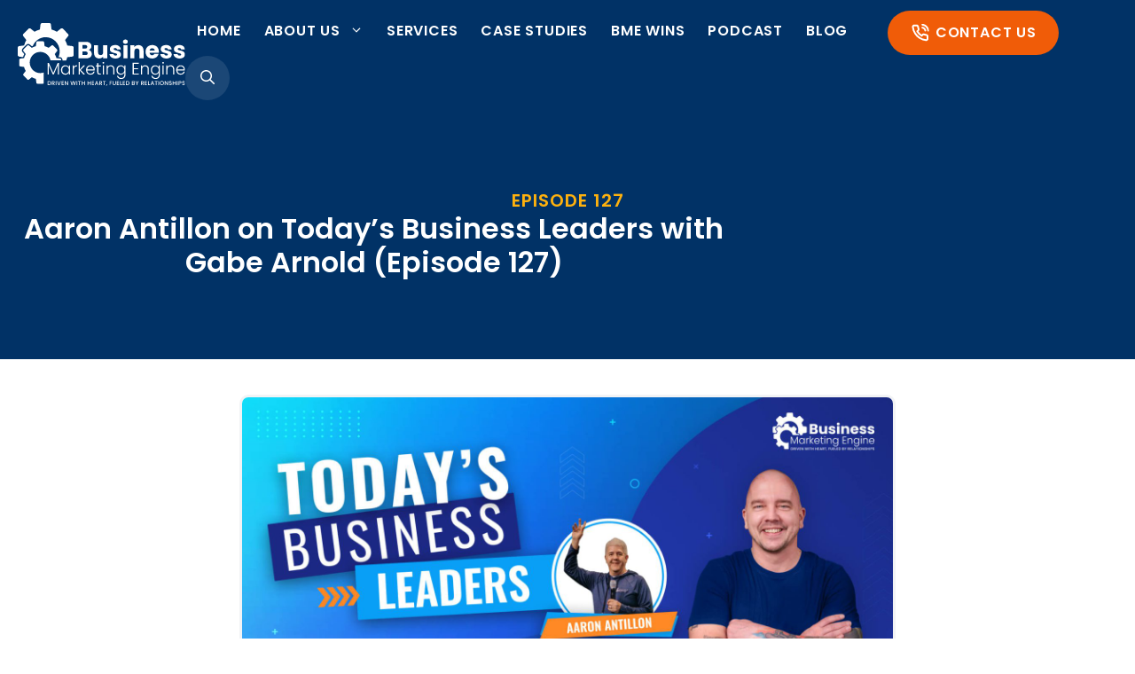

--- FILE ---
content_type: text/html; charset=UTF-8
request_url: https://businessmarketingengine.com/aaron-antillon-on-todays-business-leaders-with-gabe-arnold/
body_size: 47863
content:
<!DOCTYPE html>
<html lang="en-US" prefix="og: https://ogp.me/ns#">
<head> <script>
var gform;gform||(document.addEventListener("gform_main_scripts_loaded",function(){gform.scriptsLoaded=!0}),document.addEventListener("gform/theme/scripts_loaded",function(){gform.themeScriptsLoaded=!0}),window.addEventListener("DOMContentLoaded",function(){gform.domLoaded=!0}),gform={domLoaded:!1,scriptsLoaded:!1,themeScriptsLoaded:!1,isFormEditor:()=>"function"==typeof InitializeEditor,callIfLoaded:function(o){return!(!gform.domLoaded||!gform.scriptsLoaded||!gform.themeScriptsLoaded&&!gform.isFormEditor()||(gform.isFormEditor()&&console.warn("The use of gform.initializeOnLoaded() is deprecated in the form editor context and will be removed in Gravity Forms 3.1."),o(),0))},initializeOnLoaded:function(o){gform.callIfLoaded(o)||(document.addEventListener("gform_main_scripts_loaded",()=>{gform.scriptsLoaded=!0,gform.callIfLoaded(o)}),document.addEventListener("gform/theme/scripts_loaded",()=>{gform.themeScriptsLoaded=!0,gform.callIfLoaded(o)}),window.addEventListener("DOMContentLoaded",()=>{gform.domLoaded=!0,gform.callIfLoaded(o)}))},hooks:{action:{},filter:{}},addAction:function(o,r,e,t){gform.addHook("action",o,r,e,t)},addFilter:function(o,r,e,t){gform.addHook("filter",o,r,e,t)},doAction:function(o){gform.doHook("action",o,arguments)},applyFilters:function(o){return gform.doHook("filter",o,arguments)},removeAction:function(o,r){gform.removeHook("action",o,r)},removeFilter:function(o,r,e){gform.removeHook("filter",o,r,e)},addHook:function(o,r,e,t,n){null==gform.hooks[o][r]&&(gform.hooks[o][r]=[]);var d=gform.hooks[o][r];null==n&&(n=r+"_"+d.length),gform.hooks[o][r].push({tag:n,callable:e,priority:t=null==t?10:t})},doHook:function(r,o,e){var t;if(e=Array.prototype.slice.call(e,1),null!=gform.hooks[r][o]&&((o=gform.hooks[r][o]).sort(function(o,r){return o.priority-r.priority}),o.forEach(function(o){"function"!=typeof(t=o.callable)&&(t=window[t]),"action"==r?t.apply(null,e):e[0]=t.apply(null,e)})),"filter"==r)return e[0]},removeHook:function(o,r,t,n){var e;null!=gform.hooks[o][r]&&(e=(e=gform.hooks[o][r]).filter(function(o,r,e){return!!(null!=n&&n!=o.tag||null!=t&&t!=o.priority)}),gform.hooks[o][r]=e)}});
</script>
<meta charset="UTF-8"><script>if(navigator.userAgent.match(/MSIE|Internet Explorer/i)||navigator.userAgent.match(/Trident\/7\..*?rv:11/i)){var href=document.location.href;if(!href.match(/[?&]nowprocket/)){if(href.indexOf("?")==-1){if(href.indexOf("#")==-1){document.location.href=href+"?nowprocket=1"}else{document.location.href=href.replace("#","?nowprocket=1#")}}else{if(href.indexOf("#")==-1){document.location.href=href+"&nowprocket=1"}else{document.location.href=href.replace("#","&nowprocket=1#")}}}}</script><script>(()=>{class RocketLazyLoadScripts{constructor(){this.v="2.0.4",this.userEvents=["keydown","keyup","mousedown","mouseup","mousemove","mouseover","mouseout","touchmove","touchstart","touchend","touchcancel","wheel","click","dblclick","input"],this.attributeEvents=["onblur","onclick","oncontextmenu","ondblclick","onfocus","onmousedown","onmouseenter","onmouseleave","onmousemove","onmouseout","onmouseover","onmouseup","onmousewheel","onscroll","onsubmit"]}async t(){this.i(),this.o(),/iP(ad|hone)/.test(navigator.userAgent)&&this.h(),this.u(),this.l(this),this.m(),this.k(this),this.p(this),this._(),await Promise.all([this.R(),this.L()]),this.lastBreath=Date.now(),this.S(this),this.P(),this.D(),this.O(),this.M(),await this.C(this.delayedScripts.normal),await this.C(this.delayedScripts.defer),await this.C(this.delayedScripts.async),await this.T(),await this.F(),await this.j(),await this.A(),window.dispatchEvent(new Event("rocket-allScriptsLoaded")),this.everythingLoaded=!0,this.lastTouchEnd&&await new Promise(t=>setTimeout(t,500-Date.now()+this.lastTouchEnd)),this.I(),this.H(),this.U(),this.W()}i(){this.CSPIssue=sessionStorage.getItem("rocketCSPIssue"),document.addEventListener("securitypolicyviolation",t=>{this.CSPIssue||"script-src-elem"!==t.violatedDirective||"data"!==t.blockedURI||(this.CSPIssue=!0,sessionStorage.setItem("rocketCSPIssue",!0))},{isRocket:!0})}o(){window.addEventListener("pageshow",t=>{this.persisted=t.persisted,this.realWindowLoadedFired=!0},{isRocket:!0}),window.addEventListener("pagehide",()=>{this.onFirstUserAction=null},{isRocket:!0})}h(){let t;function e(e){t=e}window.addEventListener("touchstart",e,{isRocket:!0}),window.addEventListener("touchend",function i(o){o.changedTouches[0]&&t.changedTouches[0]&&Math.abs(o.changedTouches[0].pageX-t.changedTouches[0].pageX)<10&&Math.abs(o.changedTouches[0].pageY-t.changedTouches[0].pageY)<10&&o.timeStamp-t.timeStamp<200&&(window.removeEventListener("touchstart",e,{isRocket:!0}),window.removeEventListener("touchend",i,{isRocket:!0}),"INPUT"===o.target.tagName&&"text"===o.target.type||(o.target.dispatchEvent(new TouchEvent("touchend",{target:o.target,bubbles:!0})),o.target.dispatchEvent(new MouseEvent("mouseover",{target:o.target,bubbles:!0})),o.target.dispatchEvent(new PointerEvent("click",{target:o.target,bubbles:!0,cancelable:!0,detail:1,clientX:o.changedTouches[0].clientX,clientY:o.changedTouches[0].clientY})),event.preventDefault()))},{isRocket:!0})}q(t){this.userActionTriggered||("mousemove"!==t.type||this.firstMousemoveIgnored?"keyup"===t.type||"mouseover"===t.type||"mouseout"===t.type||(this.userActionTriggered=!0,this.onFirstUserAction&&this.onFirstUserAction()):this.firstMousemoveIgnored=!0),"click"===t.type&&t.preventDefault(),t.stopPropagation(),t.stopImmediatePropagation(),"touchstart"===this.lastEvent&&"touchend"===t.type&&(this.lastTouchEnd=Date.now()),"click"===t.type&&(this.lastTouchEnd=0),this.lastEvent=t.type,t.composedPath&&t.composedPath()[0].getRootNode()instanceof ShadowRoot&&(t.rocketTarget=t.composedPath()[0]),this.savedUserEvents.push(t)}u(){this.savedUserEvents=[],this.userEventHandler=this.q.bind(this),this.userEvents.forEach(t=>window.addEventListener(t,this.userEventHandler,{passive:!1,isRocket:!0})),document.addEventListener("visibilitychange",this.userEventHandler,{isRocket:!0})}U(){this.userEvents.forEach(t=>window.removeEventListener(t,this.userEventHandler,{passive:!1,isRocket:!0})),document.removeEventListener("visibilitychange",this.userEventHandler,{isRocket:!0}),this.savedUserEvents.forEach(t=>{(t.rocketTarget||t.target).dispatchEvent(new window[t.constructor.name](t.type,t))})}m(){const t="return false",e=Array.from(this.attributeEvents,t=>"data-rocket-"+t),i="["+this.attributeEvents.join("],[")+"]",o="[data-rocket-"+this.attributeEvents.join("],[data-rocket-")+"]",s=(e,i,o)=>{o&&o!==t&&(e.setAttribute("data-rocket-"+i,o),e["rocket"+i]=new Function("event",o),e.setAttribute(i,t))};new MutationObserver(t=>{for(const n of t)"attributes"===n.type&&(n.attributeName.startsWith("data-rocket-")||this.everythingLoaded?n.attributeName.startsWith("data-rocket-")&&this.everythingLoaded&&this.N(n.target,n.attributeName.substring(12)):s(n.target,n.attributeName,n.target.getAttribute(n.attributeName))),"childList"===n.type&&n.addedNodes.forEach(t=>{if(t.nodeType===Node.ELEMENT_NODE)if(this.everythingLoaded)for(const i of[t,...t.querySelectorAll(o)])for(const t of i.getAttributeNames())e.includes(t)&&this.N(i,t.substring(12));else for(const e of[t,...t.querySelectorAll(i)])for(const t of e.getAttributeNames())this.attributeEvents.includes(t)&&s(e,t,e.getAttribute(t))})}).observe(document,{subtree:!0,childList:!0,attributeFilter:[...this.attributeEvents,...e]})}I(){this.attributeEvents.forEach(t=>{document.querySelectorAll("[data-rocket-"+t+"]").forEach(e=>{this.N(e,t)})})}N(t,e){const i=t.getAttribute("data-rocket-"+e);i&&(t.setAttribute(e,i),t.removeAttribute("data-rocket-"+e))}k(t){Object.defineProperty(HTMLElement.prototype,"onclick",{get(){return this.rocketonclick||null},set(e){this.rocketonclick=e,this.setAttribute(t.everythingLoaded?"onclick":"data-rocket-onclick","this.rocketonclick(event)")}})}S(t){function e(e,i){let o=e[i];e[i]=null,Object.defineProperty(e,i,{get:()=>o,set(s){t.everythingLoaded?o=s:e["rocket"+i]=o=s}})}e(document,"onreadystatechange"),e(window,"onload"),e(window,"onpageshow");try{Object.defineProperty(document,"readyState",{get:()=>t.rocketReadyState,set(e){t.rocketReadyState=e},configurable:!0}),document.readyState="loading"}catch(t){console.log("WPRocket DJE readyState conflict, bypassing")}}l(t){this.originalAddEventListener=EventTarget.prototype.addEventListener,this.originalRemoveEventListener=EventTarget.prototype.removeEventListener,this.savedEventListeners=[],EventTarget.prototype.addEventListener=function(e,i,o){o&&o.isRocket||!t.B(e,this)&&!t.userEvents.includes(e)||t.B(e,this)&&!t.userActionTriggered||e.startsWith("rocket-")||t.everythingLoaded?t.originalAddEventListener.call(this,e,i,o):(t.savedEventListeners.push({target:this,remove:!1,type:e,func:i,options:o}),"mouseenter"!==e&&"mouseleave"!==e||t.originalAddEventListener.call(this,e,t.savedUserEvents.push,o))},EventTarget.prototype.removeEventListener=function(e,i,o){o&&o.isRocket||!t.B(e,this)&&!t.userEvents.includes(e)||t.B(e,this)&&!t.userActionTriggered||e.startsWith("rocket-")||t.everythingLoaded?t.originalRemoveEventListener.call(this,e,i,o):t.savedEventListeners.push({target:this,remove:!0,type:e,func:i,options:o})}}J(t,e){this.savedEventListeners=this.savedEventListeners.filter(i=>{let o=i.type,s=i.target||window;return e!==o||t!==s||(this.B(o,s)&&(i.type="rocket-"+o),this.$(i),!1)})}H(){EventTarget.prototype.addEventListener=this.originalAddEventListener,EventTarget.prototype.removeEventListener=this.originalRemoveEventListener,this.savedEventListeners.forEach(t=>this.$(t))}$(t){t.remove?this.originalRemoveEventListener.call(t.target,t.type,t.func,t.options):this.originalAddEventListener.call(t.target,t.type,t.func,t.options)}p(t){let e;function i(e){return t.everythingLoaded?e:e.split(" ").map(t=>"load"===t||t.startsWith("load.")?"rocket-jquery-load":t).join(" ")}function o(o){function s(e){const s=o.fn[e];o.fn[e]=o.fn.init.prototype[e]=function(){return this[0]===window&&t.userActionTriggered&&("string"==typeof arguments[0]||arguments[0]instanceof String?arguments[0]=i(arguments[0]):"object"==typeof arguments[0]&&Object.keys(arguments[0]).forEach(t=>{const e=arguments[0][t];delete arguments[0][t],arguments[0][i(t)]=e})),s.apply(this,arguments),this}}if(o&&o.fn&&!t.allJQueries.includes(o)){const e={DOMContentLoaded:[],"rocket-DOMContentLoaded":[]};for(const t in e)document.addEventListener(t,()=>{e[t].forEach(t=>t())},{isRocket:!0});o.fn.ready=o.fn.init.prototype.ready=function(i){function s(){parseInt(o.fn.jquery)>2?setTimeout(()=>i.bind(document)(o)):i.bind(document)(o)}return"function"==typeof i&&(t.realDomReadyFired?!t.userActionTriggered||t.fauxDomReadyFired?s():e["rocket-DOMContentLoaded"].push(s):e.DOMContentLoaded.push(s)),o([])},s("on"),s("one"),s("off"),t.allJQueries.push(o)}e=o}t.allJQueries=[],o(window.jQuery),Object.defineProperty(window,"jQuery",{get:()=>e,set(t){o(t)}})}P(){const t=new Map;document.write=document.writeln=function(e){const i=document.currentScript,o=document.createRange(),s=i.parentElement;let n=t.get(i);void 0===n&&(n=i.nextSibling,t.set(i,n));const c=document.createDocumentFragment();o.setStart(c,0),c.appendChild(o.createContextualFragment(e)),s.insertBefore(c,n)}}async R(){return new Promise(t=>{this.userActionTriggered?t():this.onFirstUserAction=t})}async L(){return new Promise(t=>{document.addEventListener("DOMContentLoaded",()=>{this.realDomReadyFired=!0,t()},{isRocket:!0})})}async j(){return this.realWindowLoadedFired?Promise.resolve():new Promise(t=>{window.addEventListener("load",t,{isRocket:!0})})}M(){this.pendingScripts=[];this.scriptsMutationObserver=new MutationObserver(t=>{for(const e of t)e.addedNodes.forEach(t=>{"SCRIPT"!==t.tagName||t.noModule||t.isWPRocket||this.pendingScripts.push({script:t,promise:new Promise(e=>{const i=()=>{const i=this.pendingScripts.findIndex(e=>e.script===t);i>=0&&this.pendingScripts.splice(i,1),e()};t.addEventListener("load",i,{isRocket:!0}),t.addEventListener("error",i,{isRocket:!0}),setTimeout(i,1e3)})})})}),this.scriptsMutationObserver.observe(document,{childList:!0,subtree:!0})}async F(){await this.X(),this.pendingScripts.length?(await this.pendingScripts[0].promise,await this.F()):this.scriptsMutationObserver.disconnect()}D(){this.delayedScripts={normal:[],async:[],defer:[]},document.querySelectorAll("script[type$=rocketlazyloadscript]").forEach(t=>{t.hasAttribute("data-rocket-src")?t.hasAttribute("async")&&!1!==t.async?this.delayedScripts.async.push(t):t.hasAttribute("defer")&&!1!==t.defer||"module"===t.getAttribute("data-rocket-type")?this.delayedScripts.defer.push(t):this.delayedScripts.normal.push(t):this.delayedScripts.normal.push(t)})}async _(){await this.L();let t=[];document.querySelectorAll("script[type$=rocketlazyloadscript][data-rocket-src]").forEach(e=>{let i=e.getAttribute("data-rocket-src");if(i&&!i.startsWith("data:")){i.startsWith("//")&&(i=location.protocol+i);try{const o=new URL(i).origin;o!==location.origin&&t.push({src:o,crossOrigin:e.crossOrigin||"module"===e.getAttribute("data-rocket-type")})}catch(t){}}}),t=[...new Map(t.map(t=>[JSON.stringify(t),t])).values()],this.Y(t,"preconnect")}async G(t){if(await this.K(),!0!==t.noModule||!("noModule"in HTMLScriptElement.prototype))return new Promise(e=>{let i;function o(){(i||t).setAttribute("data-rocket-status","executed"),e()}try{if(navigator.userAgent.includes("Firefox/")||""===navigator.vendor||this.CSPIssue)i=document.createElement("script"),[...t.attributes].forEach(t=>{let e=t.nodeName;"type"!==e&&("data-rocket-type"===e&&(e="type"),"data-rocket-src"===e&&(e="src"),i.setAttribute(e,t.nodeValue))}),t.text&&(i.text=t.text),t.nonce&&(i.nonce=t.nonce),i.hasAttribute("src")?(i.addEventListener("load",o,{isRocket:!0}),i.addEventListener("error",()=>{i.setAttribute("data-rocket-status","failed-network"),e()},{isRocket:!0}),setTimeout(()=>{i.isConnected||e()},1)):(i.text=t.text,o()),i.isWPRocket=!0,t.parentNode.replaceChild(i,t);else{const i=t.getAttribute("data-rocket-type"),s=t.getAttribute("data-rocket-src");i?(t.type=i,t.removeAttribute("data-rocket-type")):t.removeAttribute("type"),t.addEventListener("load",o,{isRocket:!0}),t.addEventListener("error",i=>{this.CSPIssue&&i.target.src.startsWith("data:")?(console.log("WPRocket: CSP fallback activated"),t.removeAttribute("src"),this.G(t).then(e)):(t.setAttribute("data-rocket-status","failed-network"),e())},{isRocket:!0}),s?(t.fetchPriority="high",t.removeAttribute("data-rocket-src"),t.src=s):t.src="data:text/javascript;base64,"+window.btoa(unescape(encodeURIComponent(t.text)))}}catch(i){t.setAttribute("data-rocket-status","failed-transform"),e()}});t.setAttribute("data-rocket-status","skipped")}async C(t){const e=t.shift();return e?(e.isConnected&&await this.G(e),this.C(t)):Promise.resolve()}O(){this.Y([...this.delayedScripts.normal,...this.delayedScripts.defer,...this.delayedScripts.async],"preload")}Y(t,e){this.trash=this.trash||[];let i=!0;var o=document.createDocumentFragment();t.forEach(t=>{const s=t.getAttribute&&t.getAttribute("data-rocket-src")||t.src;if(s&&!s.startsWith("data:")){const n=document.createElement("link");n.href=s,n.rel=e,"preconnect"!==e&&(n.as="script",n.fetchPriority=i?"high":"low"),t.getAttribute&&"module"===t.getAttribute("data-rocket-type")&&(n.crossOrigin=!0),t.crossOrigin&&(n.crossOrigin=t.crossOrigin),t.integrity&&(n.integrity=t.integrity),t.nonce&&(n.nonce=t.nonce),o.appendChild(n),this.trash.push(n),i=!1}}),document.head.appendChild(o)}W(){this.trash.forEach(t=>t.remove())}async T(){try{document.readyState="interactive"}catch(t){}this.fauxDomReadyFired=!0;try{await this.K(),this.J(document,"readystatechange"),document.dispatchEvent(new Event("rocket-readystatechange")),await this.K(),document.rocketonreadystatechange&&document.rocketonreadystatechange(),await this.K(),this.J(document,"DOMContentLoaded"),document.dispatchEvent(new Event("rocket-DOMContentLoaded")),await this.K(),this.J(window,"DOMContentLoaded"),window.dispatchEvent(new Event("rocket-DOMContentLoaded"))}catch(t){console.error(t)}}async A(){try{document.readyState="complete"}catch(t){}try{await this.K(),this.J(document,"readystatechange"),document.dispatchEvent(new Event("rocket-readystatechange")),await this.K(),document.rocketonreadystatechange&&document.rocketonreadystatechange(),await this.K(),this.J(window,"load"),window.dispatchEvent(new Event("rocket-load")),await this.K(),window.rocketonload&&window.rocketonload(),await this.K(),this.allJQueries.forEach(t=>t(window).trigger("rocket-jquery-load")),await this.K(),this.J(window,"pageshow");const t=new Event("rocket-pageshow");t.persisted=this.persisted,window.dispatchEvent(t),await this.K(),window.rocketonpageshow&&window.rocketonpageshow({persisted:this.persisted})}catch(t){console.error(t)}}async K(){Date.now()-this.lastBreath>45&&(await this.X(),this.lastBreath=Date.now())}async X(){return document.hidden?new Promise(t=>setTimeout(t)):new Promise(t=>requestAnimationFrame(t))}B(t,e){return e===document&&"readystatechange"===t||(e===document&&"DOMContentLoaded"===t||(e===window&&"DOMContentLoaded"===t||(e===window&&"load"===t||e===window&&"pageshow"===t)))}static run(){(new RocketLazyLoadScripts).t()}}RocketLazyLoadScripts.run()})();</script>
	
		<style></style>
	
<!-- Google Tag Manager for WordPress by gtm4wp.com -->
<script data-cfasync="false" data-pagespeed-no-defer>
	var gtm4wp_datalayer_name = "dataLayer";
	var dataLayer = dataLayer || [];
</script>
<!-- End Google Tag Manager for WordPress by gtm4wp.com --><meta name="viewport" content="width=device-width, initial-scale=1">
<!-- Search Engine Optimization by Rank Math PRO - https://rankmath.com/ -->
<title>Becoming the Master in Your Field with Aaron Antillon</title>
<link data-rocket-prefetch href="https://fonts.googleapis.com" rel="dns-prefetch">
<link data-rocket-preload as="style" href="https://fonts.googleapis.com/css?family=Poppins%3A300%2Cregular%2C500%2C600%2C700%7CPoppins%3A700%2C400&#038;display=swap" rel="preload">
<link href="https://fonts.googleapis.com/css?family=Poppins%3A300%2Cregular%2C500%2C600%2C700%7CPoppins%3A700%2C400&#038;display=swap" media="print" onload="this.media=&#039;all&#039;" rel="stylesheet">
<style id="wpr-usedcss">img:is([sizes=auto i],[sizes^="auto," i]){contain-intrinsic-size:3000px 1500px}img.emoji{display:inline!important;border:none!important;box-shadow:none!important;height:1em!important;width:1em!important;margin:0 .07em!important;vertical-align:-.1em!important;background:0 0!important;padding:0!important}:root{--wp-admin-theme-color:#3858e9;--wp-admin-theme-color--rgb:56,88,233;--wp-admin-theme-color-darker-10:#2145e6;--wp-admin-theme-color-darker-10--rgb:33,69,230;--wp-admin-theme-color-darker-20:#183ad6;--wp-admin-theme-color-darker-20--rgb:24,58,214;--wp-admin-border-width-focus:2px}[role=region]{position:relative}:root{--wp-admin-theme-color:#007cba;--wp-admin-theme-color--rgb:0,124,186;--wp-admin-theme-color-darker-10:#006ba1;--wp-admin-theme-color-darker-10--rgb:0,107,161;--wp-admin-theme-color-darker-20:#005a87;--wp-admin-theme-color-darker-20--rgb:0,90,135;--wp-admin-border-width-focus:2px;--wp-block-synced-color:#7a00df;--wp-block-synced-color--rgb:122,0,223;--wp-bound-block-color:var(--wp-block-synced-color)}@media (min-resolution:192dpi){:root{--wp-admin-border-width-focus:1.5px}}:where(.wp-block-popup-maker-cta-button__link){border-radius:9999px;box-shadow:none;padding:1rem 2.25rem;text-decoration:none}:root :where(.wp-block-popup-maker-cta-button){font-family:inherit;font-size:var(--wp--preset--font-size--medium);font-style:normal;line-height:inherit}:root :where(.wp-block-popup-maker-cta-button .wp-block-popup-maker-cta-button__link.is-style-outline),:root :where(.wp-block-popup-maker-cta-button.is-style-outline>.wp-block-popup-maker-cta-button__link){border:1px solid;padding:calc(1rem - 1px) calc(2.25rem - 1px)}:root :where(.wp-block-popup-maker-cta-button .wp-block-popup-maker-cta-button__link.is-style-outline:not(.has-text-color)),:root :where(.wp-block-popup-maker-cta-button.is-style-outline>.wp-block-popup-maker-cta-button__link:not(.has-text-color)){color:currentColor}:root :where(.wp-block-popup-maker-cta-button .wp-block-popup-maker-cta-button__link.is-style-outline:not(.has-background)),:root :where(.wp-block-popup-maker-cta-button.is-style-outline>.wp-block-popup-maker-cta-button__link:not(.has-background)){background-color:#0000;background-image:none}:root :where(.wp-block-popup-maker-cta-button.is-style-outline>.wp-block-popup-maker-cta-button__link.wp-block-popup-maker-cta-button__link:not(.has-background):hover){background-color:color-mix(in srgb,var(--wp--preset--color--contrast) 5%,#0000)}@supports not (background-color:color-mix(in srgb,red 50%,blue)){:where(.wp-block-popup-maker-cta-button:not(.is-style-outline))>.wp-block-popup-maker-cta-button__link:not(.is-style-outline):hover{filter:brightness(.85)}:where(.wp-block-popup-maker-cta-button.is-style-outline>.wp-block-popup-maker-cta-button__link.wp-block-popup-maker-cta-button__link:not(.has-background):hover){filter:brightness(1.05)}}:root{--wp--preset--aspect-ratio--square:1;--wp--preset--aspect-ratio--4-3:4/3;--wp--preset--aspect-ratio--3-4:3/4;--wp--preset--aspect-ratio--3-2:3/2;--wp--preset--aspect-ratio--2-3:2/3;--wp--preset--aspect-ratio--16-9:16/9;--wp--preset--aspect-ratio--9-16:9/16;--wp--preset--color--black:#000000;--wp--preset--color--cyan-bluish-gray:#abb8c3;--wp--preset--color--white:#ffffff;--wp--preset--color--pale-pink:#f78da7;--wp--preset--color--vivid-red:#cf2e2e;--wp--preset--color--luminous-vivid-orange:#ff6900;--wp--preset--color--luminous-vivid-amber:#fcb900;--wp--preset--color--light-green-cyan:#7bdcb5;--wp--preset--color--vivid-green-cyan:#00d084;--wp--preset--color--pale-cyan-blue:#8ed1fc;--wp--preset--color--vivid-cyan-blue:#0693e3;--wp--preset--color--vivid-purple:#9b51e0;--wp--preset--color--contrast:var(--contrast);--wp--preset--color--contrast-2:var(--contrast-2);--wp--preset--color--contrast-3:var(--contrast-3);--wp--preset--color--base:var(--base);--wp--preset--color--base-2:var(--base-2);--wp--preset--color--base-3:var(--base-3);--wp--preset--color--accent:var(--accent);--wp--preset--color--global-color-8:var(--global-color-8);--wp--preset--color--global-color-9:var(--global-color-9);--wp--preset--gradient--vivid-cyan-blue-to-vivid-purple:linear-gradient(135deg,rgba(6, 147, 227, 1) 0%,rgb(155, 81, 224) 100%);--wp--preset--gradient--light-green-cyan-to-vivid-green-cyan:linear-gradient(135deg,rgb(122, 220, 180) 0%,rgb(0, 208, 130) 100%);--wp--preset--gradient--luminous-vivid-amber-to-luminous-vivid-orange:linear-gradient(135deg,rgba(252, 185, 0, 1) 0%,rgba(255, 105, 0, 1) 100%);--wp--preset--gradient--luminous-vivid-orange-to-vivid-red:linear-gradient(135deg,rgba(255, 105, 0, 1) 0%,rgb(207, 46, 46) 100%);--wp--preset--gradient--very-light-gray-to-cyan-bluish-gray:linear-gradient(135deg,rgb(238, 238, 238) 0%,rgb(169, 184, 195) 100%);--wp--preset--gradient--cool-to-warm-spectrum:linear-gradient(135deg,rgb(74, 234, 220) 0%,rgb(151, 120, 209) 20%,rgb(207, 42, 186) 40%,rgb(238, 44, 130) 60%,rgb(251, 105, 98) 80%,rgb(254, 248, 76) 100%);--wp--preset--gradient--blush-light-purple:linear-gradient(135deg,rgb(255, 206, 236) 0%,rgb(152, 150, 240) 100%);--wp--preset--gradient--blush-bordeaux:linear-gradient(135deg,rgb(254, 205, 165) 0%,rgb(254, 45, 45) 50%,rgb(107, 0, 62) 100%);--wp--preset--gradient--luminous-dusk:linear-gradient(135deg,rgb(255, 203, 112) 0%,rgb(199, 81, 192) 50%,rgb(65, 88, 208) 100%);--wp--preset--gradient--pale-ocean:linear-gradient(135deg,rgb(255, 245, 203) 0%,rgb(182, 227, 212) 50%,rgb(51, 167, 181) 100%);--wp--preset--gradient--electric-grass:linear-gradient(135deg,rgb(202, 248, 128) 0%,rgb(113, 206, 126) 100%);--wp--preset--gradient--midnight:linear-gradient(135deg,rgb(2, 3, 129) 0%,rgb(40, 116, 252) 100%);--wp--preset--font-size--small:13px;--wp--preset--font-size--medium:20px;--wp--preset--font-size--large:36px;--wp--preset--font-size--x-large:42px;--wp--preset--spacing--20:0.44rem;--wp--preset--spacing--30:0.67rem;--wp--preset--spacing--40:1rem;--wp--preset--spacing--50:1.5rem;--wp--preset--spacing--60:2.25rem;--wp--preset--spacing--70:3.38rem;--wp--preset--spacing--80:5.06rem;--wp--preset--shadow--natural:6px 6px 9px rgba(0, 0, 0, .2);--wp--preset--shadow--deep:12px 12px 50px rgba(0, 0, 0, .4);--wp--preset--shadow--sharp:6px 6px 0px rgba(0, 0, 0, .2);--wp--preset--shadow--outlined:6px 6px 0px -3px rgba(255, 255, 255, 1),6px 6px rgba(0, 0, 0, 1);--wp--preset--shadow--crisp:6px 6px 0px rgba(0, 0, 0, 1)}:where(.is-layout-flex){gap:.5em}:where(.is-layout-grid){gap:.5em}:where(.wp-block-post-template.is-layout-flex){gap:1.25em}:where(.wp-block-post-template.is-layout-grid){gap:1.25em}:where(.wp-block-columns.is-layout-flex){gap:2em}:where(.wp-block-columns.is-layout-grid){gap:2em}:root :where(.wp-block-pullquote){font-size:1.5em;line-height:1.6}body .wp-show-posts a{box-shadow:0 0 0 transparent}.wp-show-posts-entry-title a{text-decoration:none}.wpsp-read-more{margin:0 0 1em;display:inline-block}.wp-show-posts-image{margin-bottom:1em}.wp-show-posts-image.wpsp-image-center{display:block;text-align:center}.wp-show-posts-image img{margin:0!important;vertical-align:bottom;height:auto}.wp-show-posts-entry-header{margin:0 0 1em;padding:0}.wp-show-posts .wp-show-posts-entry-title{margin:0}.wp-show-posts-columns:not(.wp-show-posts-masonry){display:flex;flex-wrap:wrap}.wp-show-posts-columns .wp-show-posts-single:not(.wp-show-posts-masonry-block){display:flex;flex-direction:row}.wp-show-posts-columns .wp-show-posts-single:not(.wp-show-posts-masonry-block) .wp-show-posts-image img{flex:0 0 auto;object-fit:scale-down}.wpsp-clear{clear:both;display:block;overflow:hidden;visibility:hidden;width:0;height:0}.wp-show-posts:not(.wp-show-posts-columns) .wp-show-posts-single:not(:last-child){margin-bottom:2em}.wp-show-posts-columns .wp-show-posts-inner{flex:1}.wp-show-posts-inner:after{clear:both;display:table;content:'';width:0;height:0;overflow:hidden;visibility:hidden}.wp-show-posts-single.post{margin-bottom:0}@media (min-width:768px){.wpsp-col-4{float:left}.wpsp-col-4{width:33.333%}}@media (max-width:767px){.wp-show-posts-columns,.wp-show-posts-inner{margin-left:0!important;margin-right:0!important}.wp-show-posts-columns .wp-show-posts-single{display:block;width:100%}}.wp-show-posts-inner :last-child{margin-bottom:0}.screen-reader-text{clip:rect(1px,1px,1px,1px);position:absolute!important}.screen-reader-text:active,.screen-reader-text:focus,.screen-reader-text:hover{background-color:#f1f1f1;border-radius:3px;box-shadow:0 0 2px 2px rgba(0,0,0,.6);clip:auto!important;color:#21759b;display:block;font-size:14px;font-weight:700;height:auto;left:5px;line-height:normal;padding:15px 23px 14px;text-decoration:none;top:5px;width:auto;z-index:100000}.footer-widgets-container{padding:40px}.inside-footer-widgets{display:flex}.inside-footer-widgets>div{flex:1 1 0}.site-footer .footer-widgets-container .inner-padding{padding:0 0 0 40px}.site-footer .footer-widgets-container .inside-footer-widgets{margin-left:-40px}.site-footer:not(.footer-bar-active) .copyright-bar{margin:0 auto}@media (max-width:768px){.inside-footer-widgets{flex-direction:column}.inside-footer-widgets>div:not(:last-child){margin-bottom:40px}.site-footer .footer-widgets .footer-widgets-container .inside-footer-widgets{margin:0}.site-footer .footer-widgets .footer-widgets-container .inner-padding{padding:0}}body,dl,fieldset,h1,h3,h4,h5,html,iframe,legend,li,p,textarea,ul{margin:0;padding:0;border:0}html{font-family:sans-serif;-webkit-text-size-adjust:100%;-ms-text-size-adjust:100%;-webkit-font-smoothing:antialiased;-moz-osx-font-smoothing:grayscale}main{display:block}progress{vertical-align:baseline}html{box-sizing:border-box}*,::after,::before{box-sizing:inherit}button,input,optgroup,select,textarea{font-family:inherit;font-size:100%;margin:0}[type=search]{-webkit-appearance:textfield;outline-offset:-2px}[type=search]::-webkit-search-decoration{-webkit-appearance:none}::-moz-focus-inner{border-style:none;padding:0}body,button,input,select,textarea{font-family:-apple-system,system-ui,BlinkMacSystemFont,"Segoe UI",Helvetica,Arial,sans-serif,"Apple Color Emoji","Segoe UI Emoji","Segoe UI Symbol";font-weight:400;text-transform:none;font-size:17px;line-height:1.5}p{margin-bottom:1.5em}h1,h3,h4,h5{font-family:inherit;font-size:100%;font-style:inherit;font-weight:inherit}table{border:1px solid rgba(0,0,0,.1)}table{border-collapse:separate;border-spacing:0;border-width:1px 0 0 1px;margin:0 0 1.5em;width:100%}fieldset{padding:0;border:0;min-width:inherit}fieldset legend{padding:0;margin-bottom:1.5em}h1{font-size:42px;margin-bottom:20px;line-height:1.2em;font-weight:400;text-transform:none}h3{font-size:29px;margin-bottom:20px;line-height:1.2em;font-weight:400;text-transform:none}h4{font-size:24px}h5{font-size:20px}h4,h5{margin-bottom:20px}ul{margin:0 0 1.5em 3em}ul{list-style:disc}li>ul{margin-bottom:0;margin-left:1.5em}strong{font-weight:700}em{font-style:italic}address{margin:0 0 1.5em}code,var{font:15px Monaco,Consolas,"Andale Mono","DejaVu Sans Mono",monospace}table{margin:0 0 1.5em;width:100%}img{height:auto;max-width:100%}button,input[type=button],input[type=submit]{background:#55555e;color:#fff;border:1px solid transparent;cursor:pointer;-webkit-appearance:button;padding:10px 20px}input[type=email],input[type=number],input[type=password],input[type=search],input[type=tel],input[type=text],input[type=url],select,textarea{border:1px solid;border-radius:0;padding:10px 15px;max-width:100%}textarea{width:100%}a,button,input{transition:color .1s ease-in-out,background-color .1s ease-in-out}a{text-decoration:none}.button{padding:10px 20px;display:inline-block}.using-mouse :focus{outline:0}.using-mouse ::-moz-focus-inner{border:0}.size-full{max-width:100%;height:auto}.screen-reader-text{border:0;clip:rect(1px,1px,1px,1px);clip-path:inset(50%);height:1px;margin:-1px;overflow:hidden;padding:0;position:absolute!important;width:1px;word-wrap:normal!important}.screen-reader-text:focus{background-color:#f1f1f1;border-radius:3px;box-shadow:0 0 2px 2px rgba(0,0,0,.6);clip:auto!important;clip-path:none;color:#21759b;display:block;font-size:.875rem;font-weight:700;height:auto;left:5px;line-height:normal;padding:15px 23px 14px;text-decoration:none;top:5px;width:auto;z-index:100000}#primary[tabindex="-1"]:focus{outline:0}.main-navigation{z-index:100;padding:0;clear:both;display:block}.main-navigation a{display:block;text-decoration:none;font-weight:400;text-transform:none;font-size:15px}.main-navigation ul{list-style:none;margin:0;padding-left:0}.main-navigation .main-nav ul li a{padding-left:20px;padding-right:20px;line-height:60px}.inside-navigation{position:relative}.main-navigation .inside-navigation{display:flex;align-items:center;flex-wrap:wrap;justify-content:space-between}.main-navigation .main-nav>ul{display:flex;flex-wrap:wrap;align-items:center}.main-navigation li{position:relative}.main-navigation .menu-bar-items{display:flex;align-items:center;font-size:15px}.main-navigation .menu-bar-items a{color:inherit}.main-navigation .menu-bar-item{position:relative}.main-navigation .menu-bar-item.search-item{z-index:20}.main-navigation .menu-bar-item>a{padding-left:20px;padding-right:20px;line-height:60px}.main-navigation ul ul{display:block;box-shadow:1px 1px 0 rgba(0,0,0,.1);float:left;position:absolute;left:-99999px;opacity:0;z-index:99999;width:200px;text-align:left;top:auto;transition:opacity 80ms linear;transition-delay:0s;pointer-events:none;height:0;overflow:hidden}.main-navigation ul ul a{display:block}.main-navigation ul ul li{width:100%}.main-navigation .main-nav ul ul li a{line-height:normal;padding:10px 20px;font-size:14px}.main-navigation .main-nav ul li.menu-item-has-children>a{padding-right:0;position:relative}.main-navigation.sub-menu-left ul ul{box-shadow:-1px 1px 0 rgba(0,0,0,.1)}.main-navigation.sub-menu-left .sub-menu{right:0}.main-navigation:not(.toggled) ul li.sfHover>ul,.main-navigation:not(.toggled) ul li:hover>ul{left:auto;opacity:1;transition-delay:150ms;pointer-events:auto;height:auto;overflow:visible}.main-navigation:not(.toggled) ul ul li.sfHover>ul,.main-navigation:not(.toggled) ul ul li:hover>ul{left:100%;top:0}.main-navigation.sub-menu-left:not(.toggled) ul ul li.sfHover>ul,.main-navigation.sub-menu-left:not(.toggled) ul ul li:hover>ul{right:100%;left:auto}.nav-float-right .main-navigation ul ul ul{top:0}.menu-item-has-children .dropdown-menu-toggle{display:inline-block;height:100%;clear:both;padding-right:20px;padding-left:10px}.menu-item-has-children ul .dropdown-menu-toggle{padding-top:10px;padding-bottom:10px;margin-top:-10px}nav ul ul .menu-item-has-children .dropdown-menu-toggle{float:right}.nav-links>:first-child{padding-left:0}.site-header{position:relative}.inside-header{padding:20px 40px}.site-logo{display:inline-block;max-width:100%}.site-header .header-image{vertical-align:middle}.inside-header{display:flex;align-items:center}.nav-float-right #site-navigation{margin-left:auto}.entry-content:not(:first-child){margin-top:2em}.site-content{word-wrap:break-word}.entry-meta{font-size:85%;margin-top:.5em;line-height:1.5}footer.entry-meta{margin-top:2em}.cat-links,.tags-links{display:block}.entry-content>p:last-child{margin-bottom:0}iframe,object{max-width:100%}.widget select{max-width:100%}.footer-widgets .widget :last-child{margin-bottom:0}.widget ul{margin:0}.widget .search-field{width:100%}.widget .search-form{display:flex}.footer-widgets .widget{margin-bottom:30px}.footer-widgets .widget:last-child{margin-bottom:0}.widget ul li{list-style-type:none;position:relative;margin-bottom:.5em}.widget ul li ul{margin-left:1em;margin-top:.5em}.site-content{display:flex}.grid-container{margin-left:auto;margin-right:auto;max-width:1200px}.site-main>*{margin-bottom:20px}.one-container .site-content{padding:40px}.one-container .site-main>:last-child{margin-bottom:0}.inside-site-info{display:flex;align-items:center;justify-content:center;padding:20px 40px}.site-info{text-align:center;font-size:15px}.featured-image{line-height:0}.one-container .inside-article>.featured-image{margin-top:0;margin-bottom:2em}.gp-icon{display:inline-flex;align-self:center}.gp-icon svg{height:1em;width:1em;top:.125em;position:relative;fill:currentColor}.close-search .icon-search svg:first-child,.icon-menu-bars svg:nth-child(2),.icon-search svg:nth-child(2),.toggled .icon-menu-bars svg:first-child{display:none}.close-search .icon-search svg:nth-child(2),.toggled .icon-menu-bars svg:nth-child(2){display:block}.entry-meta .gp-icon{margin-right:.6em;opacity:.7}nav.toggled .sfHover>a>.dropdown-menu-toggle .gp-icon svg{transform:rotate(180deg)}.container.grid-container{width:auto}.menu-toggle{display:none}.menu-toggle{padding:0 20px;line-height:60px;margin:0;font-weight:400;text-transform:none;font-size:15px;cursor:pointer}button.menu-toggle{background-color:transparent;flex-grow:1;border:0;text-align:center}button.menu-toggle:active,button.menu-toggle:focus,button.menu-toggle:hover{background-color:transparent}.has-menu-bar-items button.menu-toggle{flex-grow:0}nav.toggled ul ul.sub-menu{width:100%}.toggled .menu-item-has-children .dropdown-menu-toggle{padding-left:20px}.main-navigation.toggled .main-nav{flex-basis:100%;order:3}.main-navigation.toggled .main-nav>ul{display:block}.main-navigation.toggled .main-nav li{width:100%;text-align:left}.main-navigation.toggled .main-nav ul ul{transition:0s;visibility:hidden;box-shadow:none;border-bottom:1px solid rgba(0,0,0,.05)}.main-navigation.toggled .main-nav ul ul li:last-child>ul{border-bottom:0}.main-navigation.toggled .main-nav ul ul.toggled-on{position:relative;top:0;left:auto!important;right:auto!important;width:100%;pointer-events:auto;height:auto;opacity:1;display:block;visibility:visible;float:none}.main-navigation.toggled .menu-item-has-children .dropdown-menu-toggle{float:right}.mobile-menu-control-wrapper{display:none;margin-left:auto;align-items:center}.has-inline-mobile-toggle #site-navigation.toggled{margin-top:1.5em}.has-inline-mobile-toggle #site-navigation.has-active-search{margin-top:1.5em}.has-inline-mobile-toggle #site-navigation.has-active-search .nav-search-active{position:relative}.has-inline-mobile-toggle #site-navigation.has-active-search .navigation-search input{outline:auto}@media (max-width:768px){a,body,button,input,select,textarea{transition:all 0s ease-in-out}.inside-header{flex-direction:column;text-align:center}.site-content{flex-direction:column}.container .site-content .content-area{width:auto}#main{margin-left:0;margin-right:0}body:not(.no-sidebar) #main{margin-bottom:0}.entry-meta{font-size:inherit}.entry-meta a{line-height:1.8em}}body{background-color:#fff;color:#152c5b}a{color:#0075ba}a:active,a:focus,a:hover{color:#0075ba}.grid-container{max-width:1300px}.site-header .header-image{width:190px}.generate-back-to-top{font-size:20px;border-radius:3px;position:fixed;bottom:30px;right:30px;line-height:40px;width:40px;text-align:center;z-index:10;transition:opacity .3s ease-in-out;opacity:.1;transform:translateY(1000px)}.generate-back-to-top__show{opacity:1;transform:translateY(0)}.navigation-search{position:absolute;left:-99999px;pointer-events:none;visibility:hidden;z-index:20;width:100%;top:0;transition:opacity .1s ease-in-out;opacity:0}.navigation-search.nav-search-active{left:0;right:0;pointer-events:auto;visibility:visible;opacity:1}.navigation-search input[type=search]{outline:0;border:0;vertical-align:bottom;line-height:1;opacity:.9;width:100%;z-index:20;border-radius:0;-webkit-appearance:none;height:60px}.navigation-search input::-ms-clear{display:none;width:0;height:0}.navigation-search input::-ms-reveal{display:none;width:0;height:0}.navigation-search input::-webkit-search-cancel-button,.navigation-search input::-webkit-search-decoration,.navigation-search input::-webkit-search-results-button,.navigation-search input::-webkit-search-results-decoration{display:none}:root{--contrast:#222222;--contrast-2:#575760;--contrast-3:#b2b2be;--base:#f0f0f0;--base-2:#f7f8f9;--base-3:#ffffff;--accent:#013266;--global-color-8:#0075BA;--global-color-9:#F05C08}body,button,input,select,textarea{font-family:Poppins,sans-serif;font-size:16px}.main-navigation .menu-bar-items,.main-navigation .menu-toggle,.main-navigation a{font-family:Poppins,sans-serif;font-weight:600;text-transform:uppercase;font-size:16px;letter-spacing:.8px}.button,button:not(.menu-toggle),html input[type=button],input[type=submit]{font-family:Poppins,sans-serif;font-weight:600;font-size:15px}.site-info{font-family:Poppins,sans-serif;font-size:16px}h1{font-weight:300;font-size:40px}h3{font-size:20px}h4{font-size:20px;line-height:1.3}@media (max-width:768px){h4{font-size:18px}}h5{font-size:14px;line-height:1.5}.inside-footer-widgets{font-family:Poppins,sans-serif;font-size:18px;line-height:1.8em}.site-header{background-color:var(--accent);color:#3a3a3a}.site-header a{color:#3a3a3a}.has-inline-mobile-toggle #site-navigation.toggled,.mobile-menu-control-wrapper .menu-toggle,.mobile-menu-control-wrapper .menu-toggle:focus,.mobile-menu-control-wrapper .menu-toggle:hover{background-color:rgba(0,0,0,.02)}.main-navigation,.main-navigation ul ul{background-color:var(--accent)}.main-navigation .main-nav ul li a,.main-navigation .menu-bar-items,.main-navigation .menu-toggle{color:var(--base-3)}.main-navigation .main-nav ul li.sfHover:not([class*=current-menu-])>a,.main-navigation .main-nav ul li:not([class*=current-menu-]):focus>a,.main-navigation .main-nav ul li:not([class*=current-menu-]):hover>a,.main-navigation .menu-bar-item.sfHover>a,.main-navigation .menu-bar-item:hover>a{color:var(--base-3);background-color:rgba(1,50,102,0)}button.menu-toggle:focus,button.menu-toggle:hover{color:var(--base-3)}.main-navigation .main-nav ul li[class*=current-menu-]>a{color:var(--base-3);background-color:rgba(1,50,102,0)}.main-navigation .main-nav ul li.search-item.active>a,.main-navigation .menu-bar-items .search-item.active>a,.navigation-search input[type=search],.navigation-search input[type=search]:active,.navigation-search input[type=search]:focus{color:#fff;background-color:#0e3d70;opacity:1}.main-navigation ul ul{background-color:var(--global-color-8)}.main-navigation .main-nav ul ul li a{color:var(--base-3)}.main-navigation .main-nav ul ul li.sfHover:not([class*=current-menu-])>a,.main-navigation .main-nav ul ul li:not([class*=current-menu-]):focus>a,.main-navigation .main-nav ul ul li:not([class*=current-menu-]):hover>a{color:var(--base-3);background-color:rgba(0,118,186,.03)}.main-navigation .main-nav ul ul li[class*=current-menu-]>a{color:var(--base-3);background-color:rgba(0,118,186,0)}.one-container .container{background-color:#fff}.entry-meta{color:#595959}.entry-meta a{color:#595959}.entry-meta a:hover{color:#1e73be}.footer-widgets{color:var(--base-3);background-color:var(--accent)}.footer-widgets a{color:var(--base-3)}.footer-widgets a:hover{color:var(--global-color-9)}.site-info{color:var(--base-3);background-color:var(--accent)}.site-info a{color:var(--base-3)}.site-info a:hover{color:var(--global-color-9)}input[type=email],input[type=number],input[type=password],input[type=search],input[type=tel],input[type=text],input[type=url],select,textarea{color:#747481;background-color:var(--base-3);border-color:#d9d9da}input[type=email]:focus,input[type=number]:focus,input[type=password]:focus,input[type=search]:focus,input[type=tel]:focus,input[type=text]:focus,input[type=url]:focus,select:focus,textarea:focus{color:#747481;background-color:var(--base-2);border-color:#e1e5ef}a.button,button,html input[type=button],input[type=submit]{color:#fff;background-color:#f47105}a.button:focus,a.button:hover,button:focus,button:hover,html input[type=button]:focus,html input[type=button]:hover,input[type=submit]:focus,input[type=submit]:hover{color:#fff;background-color:rgba(244,113,5,.8)}a.generate-back-to-top{background-color:rgba(0,0,0,.4);color:#fff}a.generate-back-to-top:focus,a.generate-back-to-top:hover{background-color:rgba(0,0,0,.6);color:#fff}:root{--gp-search-modal-bg-color:var(--base-3);--gp-search-modal-text-color:var(--contrast);--gp-search-modal-overlay-bg-color:rgba(0, 0, 0, .2)}@media (max-width:768px){.inside-footer-widgets{font-size:16px;line-height:1.2em}.main-navigation .menu-bar-item.sfHover>a,.main-navigation .menu-bar-item:hover>a{background:0 0;color:var(--base-3)}}.inside-header{padding:10px 20px}.inside-header.grid-container{max-width:1340px}.one-container .site-content{padding:40px 30px 0}.main-navigation .main-nav ul li a,.main-navigation .menu-bar-item>a,.menu-toggle{padding-left:13px;padding-right:13px;line-height:50px}.main-navigation .main-nav ul ul li a{padding:10px 13px}.main-navigation ul ul{width:156px}.navigation-search input[type=search]{height:50px}.rtl .menu-item-has-children .dropdown-menu-toggle{padding-left:13px}.menu-item-has-children .dropdown-menu-toggle{padding-right:13px}.rtl .main-navigation .main-nav ul li.menu-item-has-children>a{padding-right:13px}.footer-widgets-container{padding:80px 20px 40px}.footer-widgets-container.grid-container{max-width:1340px}.inside-site-info{padding:0 20px 20px}.inside-site-info.grid-container{max-width:1340px}.site-content .content-area{width:100%}@media (max-width:768px){.one-container .site-content{padding:20px 30px 0}.inside-site-info{padding-right:10px;padding-left:10px}.main-navigation .menu-toggle{display:block}.has-inline-mobile-toggle #site-navigation .inside-navigation>:not(.navigation-search):not(.main-nav),.main-navigation ul,.main-navigation:not(.slideout-navigation):not(.toggled) .main-nav>ul{display:none}.has-inline-mobile-toggle .mobile-menu-control-wrapper{display:flex;flex-wrap:wrap}.has-inline-mobile-toggle .inside-header{flex-direction:row;text-align:left;flex-wrap:wrap}.has-inline-mobile-toggle #site-navigation{flex-basis:100%}.main-navigation .main-nav ul li a,.main-navigation .menu-bar-item>a,.main-navigation .menu-toggle,.main-navigation .mobile-bar-items a{line-height:42px}.main-navigation .site-logo.navigation-logo img,.mobile-header-navigation .site-logo.mobile-header-logo img,.navigation-search input[type=search]{height:42px}}.page-hero{background-color:#013266;color:#fff;padding-top:90px;padding-right:20px;padding-bottom:90px;padding-left:20px;text-align:center}.page-hero h1,.page-hero h3,.page-hero h4,.page-hero h5{color:#fff}.inside-page-hero>:last-child{margin-bottom:0}.entry-content:not(:first-child),footer.entry-meta{margin-top:0}.post-image-above-header .inside-article div.featured-image{margin-bottom:0}.main-navigation ul ul{border-radius:5px}.main-nav>ul>li>.sub-menu:before{content:"";width:0;height:8px;border-left:6px solid transparent;border-right:6px solid transparent;border-bottom:6px solid #0064a0;position:absolute;top:-8px;left:3em;pointer-events:none}.main-navigation li ul.sub-menu li:not(:last-child){border-bottom:1px dashed rgba(255,255,255,.2)}.page-hero h1{font-size:77px;font-weight:600}.single-post.one-container .site-content{padding-bottom:3em}.single-post .container.grid-container{max-width:800px}.one-container:not(.home) .page-hero h1{font-size:55px;font-weight:500}.one-container.single-post:not(.home) .page-hero h1{font-size:32px;font-weight:600;max-width:803px;margin-inline:auto}.one-container.single-post .page-hero h4{color:#fdb10e;font-size:20px;font-weight:600;letter-spacing:1px;text-transform:uppercase;margin-bottom:0}.one-container:not(.home) .page-hero p{font-size:20px}.page-hero h1 strong{color:#fdb10e}.home .page-hero{background-size:auto;background-position:80% .38em}.wp-show-posts-entry-title a{color:#013266;font-weight:700;letter-spacing:1px}.wpsp-read-more a{color:#f05c08;font-weight:600;font-size:18px;letter-spacing:.9px}.wpsp-read-more a:hover{color:#0075ba}.posts-container{display:flex;flex-wrap:wrap;justify-content:center;gap:1.3em}.posts-container .post{flex:0 0 calc(33.333% - 20px);margin-bottom:20px}.custom-podcast .wp-show-posts .wp-show-posts-entry-title{font-size:19px;font-weight:600;letter-spacing:1px;text-transform:capitalize}.custom-podcast .wp-show-posts .wp-show-posts-entry-title a{color:#013266}.custom-podcast .wp-show-posts-image img,.posts-container img{border-radius:10px}.custom-podcast .wpsp-read-more a{color:#f05c08;font-size:18px;letter-spacing:.9px;text-decoration-line:underline;display:inline-flex;gap:10px;align-items:center;font-weight:400}.custom-podcast .wpsp-read-more a:hover{text-decoration-line:none}.custom-podcast .wpsp-read-more a::before{content:url('data:image/svg+xml,<svg xmlns="http://www.w3.org/2000/svg" width="24" height="24" viewBox="0 0 24 24" fill="none"><g clip-path="url(%23clip0_3066_4968)"><path d="M12 0C5.3677 0 0 5.36705 0 12C0 18.6323 5.36695 24 12 24C18.6323 24 24 18.633 24 12C24 5.36766 18.633 0 12 0ZM16.3237 13.3321L10.6849 16.5902C10.2092 16.8651 9.62264 16.8656 9.14616 16.5907C8.67 16.3159 8.3767 15.8079 8.3767 15.2582V8.74186C8.3767 8.19211 8.67005 7.68417 9.14616 7.40939C9.38409 7.27205 9.64964 7.20337 9.91519 7.20337C10.181 7.20337 10.4468 7.27219 10.6849 7.40972L16.3237 10.6679C16.7994 10.9427 17.0925 11.4505 17.0925 12C17.0925 12.5495 16.7994 13.0572 16.3237 13.3321Z" fill="%23F05C08"/></g><defs><clipPath id="clip0_3066_4968"><rect width="24" height="24" fill="white"/></clipPath></defs></svg>');display:inline-block;line-height:0}.custom-podcast .wp-show-posts .wp-show-posts-entry-title a{font-weight:unset;letter-spacing:unset}.nav-links{text-align:center}.nav-links .page-numbers{background:0 0;color:#313031;border-radius:50%;width:33px;line-height:33px;display:inline-block;margin-right:.6em}.nav-links .page-numbers:last-child{margin-right:0}.nav-links .page-numbers:hover{background:#0075ba;color:#fff}.nav-links .page-numbers.current{background:#0075ba;color:#fff}.nav-links .next.page-numbers{background:0 0;width:auto}.nav-links .next.page-numbers:hover{color:#0e3d70}.nav-links>*{padding:0}.custom-related-post{background:linear-gradient(180deg,#f2f7ff 0,rgba(242,247,255,0) 29.65%);margin-top:3em;padding:3em 1em}.site-footer:not(.footer-bar-active) .copyright-bar{display:flex;justify-content:flex-start;align-items:center;margin:0;width:100%}.site-footer:not(.footer-bar-active) .copyright-bar>*{flex-grow:1;box-sizing:border-box}.site-footer:not(.footer-bar-active) .copyright-bar>span{flex:0 1 41%;text-align:left}.site-footer:not(.footer-bar-active) .copyright-bar>div{flex:0 1 30%}.copyright-bar .gform_legacy_markup_wrapper form{position:relative}.copyright-bar .gform_legacy_markup_wrapper input.large{margin-top:0;background-color:#013266;border-width:0 0 1px}.copyright-bar .gform_legacy_markup_wrapper input.large:focus,.copyright-bar .gform_legacy_markup_wrapper input.large:focus-visible{border-width:0 0 1px;outline:0}.copyright-bar .gform_legacy_markup_wrapper .gform_footer{position:absolute;top:10px;margin:0;padding:0;max-width:fit-content;right:1em}.copyright-bar .gform_wrapper ::-webkit-input-placeholder,.copyright-bar .gform_wrapper ::placeholder,.copyright-bar .gform_wrapper input[placeholder]{color:#fff}.gform_footer input[type=submit]{border-radius:3em;font-size:17.163px;font-weight:600;text-transform:uppercase;padding:.5em 2em}@media (min-width:1020px){.main-navigation .menu-bar-items{background-color:rgba(255,255,255,.1);border-radius:50%;width:50px;justify-content:center}.main-navigation .menu-bar-items:hover{background-color:rgba(255,255,255,.2)!important}.main-navigation .menu-bar-items a:hover{background-color:transparent}.main-navigation .main-nav ul.menu>li:not(:last-child){border-bottom:3px solid transparent}.main-navigation .main-nav ul.menu>li:not(:last-child):hover,.main-navigation .main-nav ul.menu>li[class*=current-menu-]>a{border-bottom:3px solid #f05c08}.main-navigation .main-nav ul.menu>li:last-child{margin-left:2em;margin-right:1.2em}.main-navigation .main-nav ul.menu>li:last-child>a,.main-navigation .main-nav ul.menu>li:last-child>a:focus,.main-navigation .main-nav ul.menu>li:last-child>a:hover{background-color:#f05c08;border-radius:3em;padding-left:1.6em;padding-right:1.6em}.main-navigation .main-nav ul.menu>li:last-child a::before{content:url('data:image/svg+xml,<svg width="21" height="20" viewBox="0 0 21 20" fill="none" xmlns="http://www.w3.org/2000/svg"><g clip-path="url(%23clip0_1178_6688)"><path d="M13.2509 4.16668C14.0648 4.32548 14.8129 4.72356 15.3993 5.30996C15.9857 5.89635 16.3837 6.6444 16.5425 7.45834M13.2509 0.833344C14.9419 1.02121 16.5189 1.77849 17.7227 2.98085C18.9266 4.18321 19.6859 5.75918 19.8759 7.45001M19.0425 14.1V16.6C19.0435 16.8321 18.9959 17.0618 18.903 17.2745C18.81 17.4871 18.6736 17.678 18.5026 17.8349C18.3316 17.9918 18.1297 18.1112 17.9098 18.1856C17.69 18.26 17.457 18.2876 17.2259 18.2667C14.6616 17.988 12.1984 17.1118 10.0342 15.7083C8.02074 14.4289 6.31366 12.7218 5.03421 10.7083C3.62586 8.53435 2.74942 6.05917 2.47588 3.48334C2.45506 3.2529 2.48244 3.02064 2.5563 2.80136C2.63015 2.58208 2.74886 2.38058 2.90485 2.20969C3.06085 2.0388 3.25072 1.90227 3.46237 1.80878C3.67403 1.71529 3.90283 1.66689 4.13421 1.66668H6.63421C7.03864 1.6627 7.43071 1.80591 7.73735 2.06962C8.04399 2.33333 8.24428 2.69955 8.30088 3.10001C8.4064 3.90007 8.60209 4.68562 8.88421 5.44168C8.99633 5.73995 9.0206 6.06411 8.95414 6.37574C8.88767 6.68738 8.73327 6.97344 8.50921 7.20001L7.45088 8.25834C8.63718 10.3446 10.3646 12.072 12.4509 13.2583L13.5092 12.2C13.7358 11.976 14.0218 11.8216 14.3335 11.7551C14.6451 11.6886 14.9693 11.7129 15.2675 11.825C16.0236 12.1071 16.8092 12.3028 17.6092 12.4083C18.014 12.4655 18.3837 12.6693 18.648 12.9813C18.9123 13.2932 19.0527 13.6913 19.0425 14.1Z" stroke="white" stroke-width="2" stroke-linecap="round" stroke-linejoin="round"/></g><defs><clipPath id="clip0_1178_6688"><rect width="20" height="20" fill="white" transform="translate(0.709229)"/></clipPath></defs></svg>');position:relative;top:5px;margin-right:7px;display:inline-block}.custom-social-footer .social-media-button-container{display:flex;flex-direction:column}}@media (max-width:768px){.one-container:not(.home) .page-hero h1,.page-hero h1{font-size:45px}.page-hero p{max-width:unset!important;font-size:16px!important}.home .page-hero p{max-width:70%!important}.posts-container .post{flex:0 0 calc(50% - 20px)}.site-footer{background-color:#013266}.site-footer:not(.footer-bar-active) .copyright-bar>span,.site-footer>*{text-align:center}.site-footer:not(.footer-bar-active) .copyright-bar{flex-direction:column}.site-footer:not(.footer-bar-active) .copyright-bar>*{flex-basis:100%}.site-footer:not(.footer-bar-active) .copyright-bar>div,.site-footer:not(.footer-bar-active) .copyright-bar>span{flex-basis:auto}body:not(.post-image-aligned-center) .featured-image,body:not(.post-image-aligned-center) .inside-article .featured-image{margin-right:0;margin-left:0;float:none;text-align:center}}@media (max-width:480px){.home .page-hero p{max-width:290px!important;text-align:center;margin-inline:auto}.home .page-hero{background-size:contain;background-position:bottom;height:85vh}.posts-container .post{flex:0 0 100%}.footer-widget-1 .panel-grid.panel-no-style{flex-direction:column}}@font-face{font-display:swap;font-family:Poppins;font-style:normal;font-weight:400;src:url(https://fonts.gstatic.com/s/poppins/v24/pxiEyp8kv8JHgFVrJJfecg.woff2) format('woff2');unicode-range:U+0000-00FF,U+0131,U+0152-0153,U+02BB-02BC,U+02C6,U+02DA,U+02DC,U+0304,U+0308,U+0329,U+2000-206F,U+20AC,U+2122,U+2191,U+2193,U+2212,U+2215,U+FEFF,U+FFFD}@font-face{font-display:swap;font-family:Poppins;font-style:normal;font-weight:600;src:url(https://fonts.gstatic.com/s/poppins/v24/pxiByp8kv8JHgFVrLEj6Z1xlFQ.woff2) format('woff2');unicode-range:U+0000-00FF,U+0131,U+0152-0153,U+02BB-02BC,U+02C6,U+02DA,U+02DC,U+0304,U+0308,U+0329,U+2000-206F,U+20AC,U+2122,U+2191,U+2193,U+2212,U+2215,U+FEFF,U+FFFD}@font-face{font-display:swap;font-family:Poppins;font-style:normal;font-weight:700;src:url(https://fonts.gstatic.com/s/poppins/v24/pxiByp8kv8JHgFVrLCz7Z1xlFQ.woff2) format('woff2');unicode-range:U+0000-00FF,U+0131,U+0152-0153,U+02BB-02BC,U+02C6,U+02DA,U+02DC,U+0304,U+0308,U+0329,U+2000-206F,U+20AC,U+2122,U+2191,U+2193,U+2212,U+2215,U+FEFF,U+FFFD}.post-image-above-header .inside-article .featured-image{margin-top:0;margin-bottom:2em}.post-image-aligned-center .featured-image{text-align:center}.main-navigation.mobile-header-navigation{display:none;float:none;margin-bottom:0}.mobile-header-navigation.is_stuck{box-shadow:0 2px 2px -2px rgba(0,0,0,.2)}.main-navigation .menu-toggle{flex-grow:1;width:auto}.main-navigation.has-branding .menu-toggle,.main-navigation.has-sticky-branding.navigation-stick .menu-toggle{flex-grow:0;padding-right:20px;order:2}.main-navigation:not(.slideout-navigation) .mobile-bar-items+.menu-toggle{text-align:left}.main-navigation.has-sticky-branding:not(.has-branding):not(.navigation-stick) .navigation-branding{display:none}.main-navigation.has-branding:not([class*=nav-align-]):not(.mobile-header-navigation) .inside-navigation,.main-navigation.has-sticky-branding.navigation-stick:not([class*=nav-align-]):not(.mobile-header-navigation) .inside-navigation{justify-content:flex-start}.main-navigation.has-branding:not([class*=nav-align-]):not(.mobile-header-navigation) .menu-bar-items,.main-navigation.has-sticky-branding.navigation-stick:not([class*=nav-align-]):not(.mobile-header-navigation) .menu-bar-items{margin-left:auto}.mobile-header-navigation.has-menu-bar-items .mobile-header-logo{margin-right:auto}.main-navigation.has-branding.grid-container .navigation-branding,.main-navigation.has-branding:not(.grid-container) .inside-navigation:not(.grid-container) .navigation-branding{margin-left:10px}.main-navigation .sticky-navigation-logo,.main-navigation.navigation-stick .site-logo:not(.mobile-header-logo){display:none}.main-navigation.navigation-stick .sticky-navigation-logo{display:block}@media (max-width:768px){.main-navigation.has-branding.nav-align-center .menu-bar-items,.main-navigation.has-sticky-branding.navigation-stick.nav-align-center .menu-bar-items{margin-left:auto}.mobile-header-navigation .site-logo{margin-left:10px}}.sow-icon-fontawesome{line-height:1em!important}.addeventatc{display:inline-block;position:relative;z-index:99998;font-family:"Open Sans",Roboto,"Helvetica Neue",Helvetica,Optima,Segoe,"Segoe UI",Candara,Calibri,Arial,sans-serif;color:#000!important;font-weight:600;line-height:100%;background:#fff;font-size:15px;text-decoration:none;border:1px solid transparent;padding:13px 12px 12px 43px;-webkit-border-radius:3px;border-radius:3px;cursor:pointer;-webkit-font-smoothing:antialiased!important;outline-color:rgba(0,78,255,.5);text-shadow:1px 1px 1px rgba(0,0,0,.004);-webkit-user-select:none;-webkit-tap-highlight-color:transparent;box-shadow:0 0 0 .5px rgba(50,50,93,.17),0 2px 5px 0 rgba(50,50,93,.1),0 1px 1.5px 0 rgba(0,0,0,.07),0 1px 2px 0 rgba(0,0,0,.08),0 0 0 0 transparent!important;background-image:var(--wpr-bg-e082fb04-126a-4c42-a36c-a69f6bd0110e),var(--wpr-bg-f181d566-e9f5-4f90-a794-a7383e366297),var(--wpr-bg-23fe0918-1d27-4abf-b79c-a9cd6f2c172e),var(--wpr-bg-31b37c89-1840-41a5-bef7-4b2bcee8aeaa),var(--wpr-bg-024190f3-8fc9-4822-87ce-812219b99052),var(--wpr-bg-03e0584d-dd3e-4424-b901-6d4b50aebc56),var(--wpr-bg-f59136e7-cc9b-496e-bb97-68b0d843ca73),var(--wpr-bg-8cb7649f-7702-4b9a-8fed-f1295da614e5),var(--wpr-bg-41fabbd5-49d3-41bd-9954-221d9de4702e);background-position:-9999px -9999px;background-repeat:no-repeat}.addeventatc:hover{background-color:#fafafa;color:#000;font-size:15px;text-decoration:none}.addeventatc:active{border-width:2px 1px 0}.addeventatc-selected{background-color:#f9f9f9}.addeventatc .addeventatc_icon{width:18px;height:18px;position:absolute;z-index:1;left:12px;top:10px;background:var(--wpr-bg-36178d60-d515-4ac0-80b0-04ab64fc7007) no-repeat;background-size:18px 18px}.addeventatc .alarm_reminder,.addeventatc .all_day_event,.addeventatc .attendees,.addeventatc .calname,.addeventatc .client,.addeventatc .date_format,.addeventatc .description,.addeventatc .end,.addeventatc .facebook_event,.addeventatc .location,.addeventatc .method,.addeventatc .organizer,.addeventatc .organizer_email,.addeventatc .recurring,.addeventatc .sequence,.addeventatc .start,.addeventatc .status,.addeventatc .timezone,.addeventatc .title,.addeventatc .transp,.addeventatc .uid{display:none!important}.addeventatc br{display:none}.addeventatc_dropdown{width:230px;position:absolute;padding:6px 0 0;font-family:"Open Sans",Roboto,"Helvetica Neue",Helvetica,Optima,Segoe,"Segoe UI",Candara,Calibri,Arial,sans-serif;color:#000!important;font-weight:600;line-height:100%;background:#fff;font-size:15px;text-decoration:none;text-align:left;margin-left:-1px;display:none;-moz-border-radius:3px;-webkit-border-radius:3px;-webkit-box-shadow:rgba(0,0,0,.4) 0 10px 26px;-moz-box-shadow:rgba(0,0,0,.4) 0 10px 26px;box-shadow:rgba(0,0,0,.4) 0 10px 26px;transform:scale(.98,.98) translateY(5px);opacity:.5;z-index:-1;transition:transform .15s ease;-webkit-user-select:none;-webkit-tap-highlight-color:transparent}.addeventatc_dropdown.topdown{transform:scale(.98,.98) translateY(-5px)!important}.addeventatc_dropdown span{display:block;line-height:100%;background:#fff;text-decoration:none;cursor:pointer;font-size:15px;color:#333;font-weight:600;padding:14px 10px 14px 55px;margin:-2px 0}.addeventatc_dropdown span:hover{background-color:#f4f4f4;color:#000;text-decoration:none;font-size:15px}.addeventatc_dropdown em{color:#999!important;font-size:12px!important;font-weight:400}.addeventatc_dropdown .frs a{background:#fff;color:#cacaca!important;cursor:pointer;font-size:9px!important;font-style:normal!important;font-weight:400!important;line-height:110%!important;padding-left:10px;position:absolute;right:10px;text-align:right;text-decoration:none;top:5px;z-index:101}.addeventatc_dropdown .frs a:hover{color:#999!important}.addeventatc_dropdown .ateappleical{background:var(--wpr-bg-76a4967a-d0b0-44f6-9b32-401848ad92aa) 18px 40% no-repeat;background-size:22px 100%}.addeventatc_dropdown .ategoogle{background:var(--wpr-bg-42362bf1-3256-42a3-9953-b4748cad4cd6) 18px 50% no-repeat;background-size:22px 100%}.addeventatc_dropdown .ateoffice365{background:var(--wpr-bg-b30f90fb-a2e0-4490-b0ce-4fc1ce25d6d9) 19px 50% no-repeat;background-size:18px 100%}.addeventatc_dropdown .ateoutlook{background:var(--wpr-bg-5ec5d3b5-da57-47f6-b4d4-432c12567253) 18px 50% no-repeat;background-size:22px 100%}.addeventatc_dropdown .ateoutlookcom{background:var(--wpr-bg-a3aa549a-0bd2-4a3d-b828-cd987b03062d) 18px 50% no-repeat;background-size:22px 100%}.addeventatc_dropdown .ateyahoo{background:var(--wpr-bg-79490701-ce1f-4efa-a24e-1ef8377c2e1d) 18px 50% no-repeat;background-size:22px 100%}.addeventatc_dropdown .atefacebook{background:var(--wpr-bg-05802cb7-4e34-423d-bf34-c9f45c4667d6) 18px 50% no-repeat;background-size:22px 100%}.addeventatc_dropdown .copyx{height:21px;display:block;position:relative;cursor:default}.addeventatc_dropdown .brx{height:1px;overflow:hidden;background:#e8e8e8;position:absolute;z-index:100;left:10px;right:10px;top:9px}.addeventatc_dropdown.addeventatc-selected{opacity:1;transform:scale(1,1) translateY(0);z-index:99999999}.addeventatc_dropdown.topdown.addeventatc-selected{transform:scale(1,1) translateY(0)!important}.addeventatc_dropdown .drop_markup{background-color:#f4f4f4}.wp-show-posts-columns#wpsp-8751{margin-left:-2em}.wp-show-posts-columns#wpsp-8751 .wp-show-posts-inner{margin:0 0 2em 2em}#pgc-w67f6395c288b8-0-0{width:33.9948%;width:calc(33.9948% - (.66005154639175 * 30px))}#pl-w67f6395c288b8 #panel-w67f6395c288b8-0-0-0{margin:0 0 40px}#pl-w67f6395c288b8 #panel-w67f6395c288b8-0-0-1{margin:0 0 15px}#pgc-w67f6395c288b8-0-1,#pgc-w67f6395c288b8-0-2{width:28.0026%;width:calc(28.0026% - (.71997422680412 * 30px))}#pgc-w67f6395c288b8-0-3{width:10%;width:calc(10% - (.9 * 30px))}#pl-w67f6395c288b8 .so-panel{margin-bottom:30px}#pl-w67f6395c288b8 .so-panel:last-of-type{margin-bottom:0}#pg-w67f6395c288b8-0.panel-no-style{-webkit-align-items:flex-start;align-items:flex-start}#pgc-w67f6395c288b8-0-0{align-self:auto}#pgc-w67f6395c288b8-0-1>.panel-cell-style{padding:0 0 0 80px}#pgc-w67f6395c288b8-0-1,#pgc-w67f6395c288b8-0-2,#pgc-w67f6395c288b8-0-3{align-self:flex-end}@media (max-width:780px){#pg-w67f6395c288b8-0,#pg-w67f6395c288b8-0.panel-no-style{-webkit-flex-direction:column;-ms-flex-direction:column;flex-direction:column}#pg-w67f6395c288b8-0>.panel-grid-cell{width:100%;margin-right:0}#pgc-w67f6395c288b8-0-0,#pgc-w67f6395c288b8-0-1,#pgc-w67f6395c288b8-0-2{margin-bottom:0}#pl-w67f6395c288b8 .panel-grid-cell{padding:0}#pgc-w67f6395c288b8-0-0>.panel-cell-style{text-align:center}#pgc-w67f6395c288b8-0-1>.panel-cell-style{padding:0}#pgc-w67f6395c288b8-0-2>.panel-cell-style{padding:10px}}.single-post .type-post .featured-image img{border:3px solid rgba(128,138,156,.1);border-radius:10px;margin-bottom:20px}.site-footer:not(.footer-bar-active) .copyright-bar .footer-google-badge{display:flex!important;flex-direction:row!important;justify-content:flex-end;gap:5px;flex:0 1 30%}.footer-badge-icon{width:auto}.footer-badge-icon img{max-height:99px}.copyright-bar .google-partner-badge{float:right;height:99px;width:auto}@media screen and (min-width:1241px){.footer-google-badge{padding-right:4%}}.so-widget-sow-headline-default-83f603fec86d .sow-headline-container h4.sow-headline{font-family:Poppins;font-weight:700;text-align:left;color:#fff;line-height:1.4em;font-size:18px;margin-top:0;margin-bottom:0}.so-widget-sow-headline-default-83f603fec86d .sow-headline-container h4.sow-headline a{color:#fff}.so-widget-sow-headline-default-83f603fec86d .sow-headline-container :first-child{margin-top:0!important}.so-widget-sow-headline-default-83f603fec86d .sow-headline-container :last-child{margin-bottom:0!important}@font-face{font-family:feature-background;src:url('https://businessmarketingengine.com/wp-content/plugins/so-widgets-bundle/widgets/features/css/fonts/feature-background.eot');src:url('https://businessmarketingengine.com/wp-content/plugins/so-widgets-bundle/widgets/features/css/fonts/feature-background.eot') format('embedded-opentype'),url('https://businessmarketingengine.com/wp-content/plugins/so-widgets-bundle/widgets/features/css/fonts/feature-background.woff') format('woff'),url('https://businessmarketingengine.com/wp-content/plugins/so-widgets-bundle/widgets/features/css/fonts/feature-background.ttf') format('truetype'),url('https://businessmarketingengine.com/wp-content/plugins/so-widgets-bundle/widgets/features/css/fonts/feature-background.svg') format('svg');font-weight:400;font-style:normal;font-display:swap}@font-face{font-family:sow-fontawesome-brands;font-style:normal;font-weight:400;font-display:swap;src:url("https://businessmarketingengine.com/wp-content/plugins/so-widgets-bundle/icons/fontawesome/webfonts/fa-brands-400.eot");src:url("https://businessmarketingengine.com/wp-content/plugins/so-widgets-bundle/icons/fontawesome/webfonts/fa-brands-400.eot") format("embedded-opentype"),url("https://businessmarketingengine.com/wp-content/plugins/so-widgets-bundle/icons/fontawesome/webfonts/fa-brands-400.woff2") format("woff2"),url("https://businessmarketingengine.com/wp-content/plugins/so-widgets-bundle/icons/fontawesome/webfonts/fa-brands-400.woff") format("woff"),url("https://businessmarketingengine.com/wp-content/plugins/so-widgets-bundle/icons/fontawesome/webfonts/fa-brands-400.ttf") format("truetype"),url("https://businessmarketingengine.com/wp-content/plugins/so-widgets-bundle/icons/fontawesome/webfonts/fa-brands-400.svg") format("svg")}.sow-fab{font-family:sow-fontawesome-brands;font-style:normal!important;font-weight:400!important}@font-face{font-family:sow-fontawesome-free;font-style:normal;font-weight:400;font-display:swap;src:url("https://businessmarketingengine.com/wp-content/plugins/so-widgets-bundle/icons/fontawesome/webfonts/fa-regular-400.eot");src:url("https://businessmarketingengine.com/wp-content/plugins/so-widgets-bundle/icons/fontawesome/webfonts/fa-regular-400.eot") format("embedded-opentype"),url("https://businessmarketingengine.com/wp-content/plugins/so-widgets-bundle/icons/fontawesome/webfonts/fa-regular-400.woff2") format("woff2"),url("https://businessmarketingengine.com/wp-content/plugins/so-widgets-bundle/icons/fontawesome/webfonts/fa-regular-400.woff") format("woff"),url("https://businessmarketingengine.com/wp-content/plugins/so-widgets-bundle/icons/fontawesome/webfonts/fa-regular-400.ttf") format("truetype"),url("https://businessmarketingengine.com/wp-content/plugins/so-widgets-bundle/icons/fontawesome/webfonts/fa-regular-400.svg") format("svg")}.sow-far{font-family:sow-fontawesome-free;font-style:normal!important;font-weight:400!important}.sow-icon-fontawesome{display:inline-block;speak:none;font-variant:normal;text-transform:none;line-height:1;-webkit-font-smoothing:antialiased;-moz-osx-font-smoothing:grayscale}.sow-icon-fontawesome[data-sow-icon]:before{content:attr(data-sow-icon)}.so-widget-sow-social-media-buttons-flat-7d9c75f75e8c .social-media-button-container{zoom:1;text-align:right}.so-widget-sow-social-media-buttons-flat-7d9c75f75e8c .social-media-button-container:before{content:'';display:block}.so-widget-sow-social-media-buttons-flat-7d9c75f75e8c .social-media-button-container:after{content:'';display:table;clear:both}@media (max-width:780px){.so-widget-sow-headline-default-83f603fec86d .sow-headline-container h4.sow-headline{text-align:center}.so-widget-sow-social-media-buttons-flat-7d9c75f75e8c .social-media-button-container{text-align:center}}.so-widget-sow-social-media-buttons-flat-7d9c75f75e8c .sow-social-media-button-facebook-0{color:#fff!important;background-color:#013266;border:1px solid #013266}.so-widget-sow-social-media-buttons-flat-7d9c75f75e8c .sow-social-media-button-facebook-0.ow-button-hover:focus,.so-widget-sow-social-media-buttons-flat-7d9c75f75e8c .sow-social-media-button-facebook-0.ow-button-hover:hover{color:#f05c08!important}.so-widget-sow-social-media-buttons-flat-7d9c75f75e8c .sow-social-media-button-facebook-0:hover{border-bottom:1px solid #013266}.so-widget-sow-social-media-buttons-flat-7d9c75f75e8c .sow-social-media-button-facebook-0.ow-button-hover:hover{background-color:#013266;border-color:#013266}.so-widget-sow-social-media-buttons-flat-7d9c75f75e8c .sow-social-media-button-linkedin-0{color:#fff!important;background-color:#013266;border:1px solid #013266}.so-widget-sow-social-media-buttons-flat-7d9c75f75e8c .sow-social-media-button-linkedin-0.ow-button-hover:focus,.so-widget-sow-social-media-buttons-flat-7d9c75f75e8c .sow-social-media-button-linkedin-0.ow-button-hover:hover{color:#f05c08!important}.so-widget-sow-social-media-buttons-flat-7d9c75f75e8c .sow-social-media-button-linkedin-0:hover{border-bottom:1px solid #013266}.so-widget-sow-social-media-buttons-flat-7d9c75f75e8c .sow-social-media-button-linkedin-0.ow-button-hover:hover{background-color:#013266;border-color:#013266}.so-widget-sow-social-media-buttons-flat-7d9c75f75e8c .sow-social-media-button-instagram-0{color:#fff!important;background-color:#013266;border:1px solid #013266}.so-widget-sow-social-media-buttons-flat-7d9c75f75e8c .sow-social-media-button-instagram-0.ow-button-hover:focus,.so-widget-sow-social-media-buttons-flat-7d9c75f75e8c .sow-social-media-button-instagram-0.ow-button-hover:hover{color:#f05c08!important}.so-widget-sow-social-media-buttons-flat-7d9c75f75e8c .sow-social-media-button-instagram-0:hover{border-bottom:1px solid #013266}.so-widget-sow-social-media-buttons-flat-7d9c75f75e8c .sow-social-media-button-instagram-0.ow-button-hover:hover{background-color:#013266;border-color:#013266}.so-widget-sow-social-media-buttons-flat-7d9c75f75e8c .sow-social-media-button-youtube-0{color:#fff!important;background-color:#013266;border:1px solid #013266}.so-widget-sow-social-media-buttons-flat-7d9c75f75e8c .sow-social-media-button-youtube-0.ow-button-hover:focus,.so-widget-sow-social-media-buttons-flat-7d9c75f75e8c .sow-social-media-button-youtube-0.ow-button-hover:hover{color:#f05c08!important}.so-widget-sow-social-media-buttons-flat-7d9c75f75e8c .sow-social-media-button-youtube-0:hover{border-bottom:1px solid #013266}.so-widget-sow-social-media-buttons-flat-7d9c75f75e8c .sow-social-media-button-youtube-0.ow-button-hover:hover{background-color:#013266;border-color:#013266}.so-widget-sow-social-media-buttons-flat-7d9c75f75e8c .sow-social-media-button{display:inline-block;font-size:1.33em;line-height:1em;margin:.1em 0 .1em .1em;padding:.5em 0;width:2em;text-align:center;vertical-align:middle;-webkit-border-radius:0em;-moz-border-radius:0;border-radius:0}.so-widget-sow-social-media-buttons-flat-7d9c75f75e8c .sow-social-media-button .sow-icon-fontawesome{display:inline-block;height:1em}.panel-grid.panel-no-style{display:flex;-ms-flex-wrap:wrap;flex-wrap:nowrap;-ms-justify-content:space-between;justify-content:space-between}.panel-grid-cell{-ms-box-sizing:border-box;box-sizing:border-box}.panel-grid-cell .panel-cell-style{height:100%}.panel-grid-cell .so-panel{zoom:1}.panel-grid-cell .so-panel:before{content:"";display:block}.panel-grid-cell .so-panel:after{content:"";display:table;clear:both}.panel-grid-cell .panel-last-child{margin-bottom:0}.so-sr-only{height:1px;left:-10000px;overflow:hidden;position:absolute;top:auto;width:1px}.gform_legacy_markup_wrapper{margin-bottom:16px;margin-top:16px;max-width:100%}.gform_legacy_markup_wrapper form{text-align:left;max-width:100%;margin:0 auto}.gform_legacy_markup_wrapper *,.gform_legacy_markup_wrapper :after,.gform_legacy_markup_wrapper :before{box-sizing:border-box!important}.gform_legacy_markup_wrapper h1,.gform_legacy_markup_wrapper h3{font-weight:400;border:none;background:0 0}.gform_legacy_markup_wrapper input:not([type=radio]):not([type=checkbox]):not([type=submit]):not([type=button]):not([type=image]):not([type=file]){font-size:inherit;font-family:inherit;padding:5px 4px;letter-spacing:normal}.gform_legacy_markup_wrapper input[type=image]{border:none!important;padding:0!important;width:auto!important}.gform_legacy_markup_wrapper textarea{font-size:inherit;font-family:inherit;letter-spacing:normal;padding:6px 8px;line-height:1.5;resize:none}.gform_legacy_markup_wrapper select{line-height:1.5}.gform_legacy_markup_wrapper ul.gform_fields{margin:0!important;list-style-type:none;display:block}.gform_legacy_markup_wrapper ul{text-indent:0}.gform_legacy_markup_wrapper form li,.gform_legacy_markup_wrapper li{margin-left:0!important;list-style-type:none!important;list-style-image:none!important;list-style:none!important;overflow:visible}.gform_legacy_markup_wrapper ul li.gfield{clear:both}.gform_legacy_markup_wrapper ul.gfield_checkbox li,.gform_legacy_markup_wrapper ul.gfield_radio li{overflow:hidden}.gform_legacy_markup_wrapper ul li:after,.gform_legacy_markup_wrapper ul li:before,.gform_legacy_markup_wrapper ul.gform_fields{padding:0;margin:0;overflow:visible}.gform_legacy_markup_wrapper select{font-size:inherit;font-family:inherit;letter-spacing:normal}.gform_legacy_markup_wrapper select option{padding:2px;display:block}.gform_legacy_markup_wrapper .inline{display:inline!important}.gform_legacy_markup_wrapper .gform_heading{width:100%;margin-bottom:18px}.gform_legacy_markup_wrapper .ginput_complex.ginput_container{overflow:visible;width:100%}.gform_legacy_markup_wrapper label.gfield_label,.gform_legacy_markup_wrapper legend.gfield_label{font-weight:700;font-size:inherit}.gform_legacy_markup_wrapper .top_label .gfield_label,.gform_legacy_markup_wrapper legend.gfield_label{display:-moz-inline-stack;display:inline-block;line-height:1.3;clear:both}.gform_legacy_markup_wrapper .ginput_complex input:not([type=radio]):not([type=checkbox]):not([type=submit]):not([type=image]):not([type=file]){width:100%}.gform_legacy_markup_wrapper .ginput_complex select{width:100%}.gform_legacy_markup_wrapper .field_sublabel_below .ginput_complex.ginput_container label{display:block;font-size:.813em;letter-spacing:.5pt;white-space:nowrap}.gform_legacy_markup_wrapper ul.gfield_checkbox li label,.gform_legacy_markup_wrapper ul.gfield_radio li label{display:-moz-inline-stack;display:inline-block;letter-spacing:inherit;vertical-align:middle;cursor:pointer}.gform_legacy_markup_wrapper .field_sublabel_below .ginput_complex.ginput_container label{margin:1px 0 9px 1px}body .gform_legacy_markup_wrapper .top_label div.ginput_container{margin-top:8px}body .gform_legacy_markup_wrapper ul li.field_description_below div.ginput_container_radio{margin-top:16px;margin-bottom:0}.gform_legacy_markup_wrapper .hidden_label .gfield_label{clip:rect(1px,1px,1px,1px);position:absolute!important;height:1px;width:1px;overflow:hidden}.gform_legacy_markup_wrapper li.hidden_label input{margin-top:12px}.gform_legacy_markup_wrapper .screen-reader-text{border:0;clip:rect(1px,1px,1px,1px);clip-path:inset(50%);height:1px;margin:-1px;overflow:hidden;padding:0;position:absolute;width:1px;word-wrap:normal!important}.gform_legacy_markup_wrapper input.large,.gform_legacy_markup_wrapper select.large{width:100%}.gform_legacy_markup_wrapper textarea.large{height:160px;width:100%}.gform_legacy_markup_wrapper h3.gform_title{font-weight:700;font-size:1.25em}.gform_legacy_markup_wrapper h3.gform_title{letter-spacing:normal!important;margin:10px 0 6px}.gform_legacy_markup_wrapper span.gform_description{font-weight:400;display:block;width:calc(100% - 16px);margin-bottom:16px}.gform_legacy_markup_wrapper .gfield_checkbox li,.gform_legacy_markup_wrapper .gfield_radio li{position:relative}.gform_legacy_markup_wrapper ul.gfield_checkbox,.gform_legacy_markup_wrapper ul.gfield_radio{margin:6px 0;padding:0}.gform_legacy_markup_wrapper .gfield_checkbox li label,.gform_legacy_markup_wrapper .gfield_radio li label{display:-moz-inline-stack;display:inline-block;padding:0;width:auto;line-height:1.5;font-size:.875em;vertical-align:middle;max-width:85%;white-space:normal}.gform_legacy_markup_wrapper .gfield_checkbox li label{margin:0}.gform_legacy_markup_wrapper .gfield_radio li label{margin:2px 0 0 4px}.gform_legacy_markup_wrapper .gfield_checkbox li input,.gform_legacy_markup_wrapper .gfield_checkbox li input[type=checkbox],.gform_legacy_markup_wrapper .gfield_radio li input[type=radio]{display:-moz-inline-stack;display:inline-block;vertical-align:middle;margin-left:1px}.gform_legacy_markup_wrapper .description{font-size:.813em;line-height:inherit;clear:both;font-family:inherit;letter-spacing:normal}.gform_legacy_markup_wrapper .description{padding:0 16px 0 0}.gform_legacy_markup_wrapper .gfield_required{color:#790000;margin-left:4px}.gform_legacy_markup_wrapper .gform_validation_errors{width:100%;border:1px solid #790000;box-shadow:0 0 0 #ff6d6d;border-radius:5px;padding:1.0625rem 1.375rem;margin-top:.5rem;margin-bottom:.5rem}.gform_legacy_markup_wrapper div#error{margin-bottom:25px}.gform_legacy_markup_wrapper li.gfield fieldset{margin:0;padding:0;display:block;position:relative;width:100%}.gform_legacy_markup_wrapper li.gfield fieldset>*{width:auto}.gform_legacy_markup_wrapper li.gfield fieldset legend.gfield_label{width:100%;line-height:32px}.gform_legacy_markup_wrapper .validation_message{color:#790000;font-weight:700;letter-spacing:normal}.gform_legacy_markup_wrapper .gform_footer{padding:16px 0 10px;margin:16px 0 0;clear:both;width:100%}.gform_legacy_markup_wrapper .gform_footer input.button,.gform_legacy_markup_wrapper .gform_footer input[type=submit]{font-size:1em;width:100%;margin:0 0 16px}.gform_legacy_markup_wrapper .gform_footer a.gform_save_link{font-size:1em;display:block;text-align:center}.gform_legacy_markup_wrapper .gform_footer input[type=image]{padding:0;width:auto!important;background:0 0!important;border:none!important;margin:0 auto 16px!important;display:block;max-width:100%}.gform_legacy_markup_wrapper .gfield_checkbox li,.gform_legacy_markup_wrapper .gfield_radio li{margin:0 0 16px;line-height:1.2}.gchoice_select_all,.gform_legacy_markup_wrapper ul.gfield_checkbox li input[type=checkbox]:checked+label,.gform_legacy_markup_wrapper ul.gfield_radio li input[type=radio]:checked+label{font-weight:700}.gform_legacy_markup_wrapper .gform_hidden,.gform_legacy_markup_wrapper input.gform_hidden,.gform_legacy_markup_wrapper input[type=hidden]{display:none!important;max-height:1px!important;overflow:hidden}.gform_legacy_markup_wrapper ul.gfield_checkbox li,.gform_legacy_markup_wrapper ul.gfield_radio li{padding:0!important}.gform_legacy_markup_wrapper ul.gfield_radio li input+input{margin-left:4px}.gform_legacy_markup_wrapper ul.gfield_radio li input[value=gf_other_choice]{margin-right:6px;margin-top:4px}.gform_legacy_markup_wrapper span.ginput_total{color:#060;font-size:inherit}.gform_legacy_markup_wrapper .top_label span.ginput_total{margin:8px 0}.gform_legacy_markup_wrapper .gfield_repeater_buttons{padding-top:15px}.gform_legacy_markup_wrapper .gfield_icon_disabled{cursor:default!important;-moz-opacity:.6;-khtml-opacity:.6;opacity:.6}.gform_legacy_markup_wrapper .gform_card_icon_container{display:flex;height:32px;margin:8px 0 6px}.gform_legacy_markup_wrapper .gform_card_icon_container div.gform_card_icon{background-image:var(--wpr-bg-874bb4f2-5f7d-4613-bb18-1026053a455c);background-repeat:no-repeat;height:32px;margin-right:4px;text-indent:-9000px;width:40px}.gform_legacy_markup_wrapper .gform_card_icon_container div.gform_card_icon.gform_card_icon_selected{position:relative}.gform_legacy_markup_wrapper .gform_card_icon_container div.gform_card_icon.gform_card_icon_selected:after{display:block;content:'';position:absolute;background:var(--wpr-bg-eda1d3bb-2850-431f-94c1-8a5e794040e5) center center no-repeat;width:13px;height:10px;bottom:4px;right:-2px}.gform_legacy_markup_wrapper span.gform_drop_instructions{display:block;margin-bottom:8px}body .gform_legacy_markup_wrapper img.ui-datepicker-trigger{width:17px!important;height:16px!important;display:-moz-inline-stack;display:inline-block}body .gform_legacy_markup_wrapper img.add_list_item,body .gform_legacy_markup_wrapper img.delete_list_item{display:-moz-inline-stack;display:inline-block;margin-top:-2px}.gform_legacy_markup_wrapper li.gfield ul.gfield_radio li input[type=radio]+input[type=text]{width:45.25%}body .gform_legacy_markup_wrapper ul li.gfield{margin-top:16px;padding-top:0}.gform_legacy_markup_wrapper .chosen-container{position:relative;display:inline-block;vertical-align:middle;font-size:13px;-webkit-user-select:none;-moz-user-select:none;-ms-user-select:none;user-select:none}.gform_legacy_markup_wrapper .chosen-container *{-webkit-box-sizing:border-box;box-sizing:border-box}.gform_legacy_markup_wrapper .chosen-container a{cursor:pointer}.gform_legacy_markup_wrapper .chosen-rtl{text-align:right}@media only screen and (max-width:641px){.gform_legacy_markup_wrapper input:not([type=radio]):not([type=checkbox]):not([type=image]):not([type=file]){line-height:2;min-height:2rem}.gform_legacy_markup_wrapper textarea{line-height:1.5}.gform_legacy_markup_wrapper .ginput_container span:not(.ginput_price){margin-bottom:8px;display:block}.gform_legacy_markup_wrapper li.field_sublabel_below .ginput_complex{margin-top:12px!important}.gform_legacy_markup_wrapper ul.gfield_checkbox li label,.gform_legacy_markup_wrapper ul.gfield_radio li label{width:85%;cursor:pointer}}@media only screen and (max-width:761px),(min-device-width:768px) and (max-device-width:1023px){.gform_legacy_markup_wrapper .gform_footer a.gform_save_link{margin-left:0}}@media only screen and (min-width:641px){.gform_legacy_markup_wrapper .gform_body{width:100%}.gform_legacy_markup_wrapper .gfield_checkbox li,.gform_legacy_markup_wrapper .gfield_radio li{margin:0 0 8px;line-height:1.3}.gform_legacy_markup_wrapper ul.gform_fields:not(.top_label) .gfield_label{float:left;width:29%;padding-right:16px;margin-bottom:16px}.gform_legacy_markup_wrapper ul.gform_fields:not(.top_label) ul.gfield_checkbox,.gform_legacy_markup_wrapper ul.gform_fields:not(.top_label) ul.gfield_radio{overflow:hidden}.gform_legacy_markup_wrapper .hidden_label input.large,.gform_legacy_markup_wrapper .hidden_label select.large,.gform_legacy_markup_wrapper .top_label input.large,.gform_legacy_markup_wrapper .top_label select.large{width:100%}.gform_legacy_markup_wrapper .top_label input.large.datepicker{width:auto}.gform_legacy_markup_wrapper textarea.large{height:320px;width:100%}.gform_legacy_markup_wrapper .gform_footer input.button,.gform_legacy_markup_wrapper .gform_footer input[type=image],.gform_legacy_markup_wrapper .gform_footer input[type=submit]{display:-moz-inline-stack;display:inline-block}.gform_legacy_markup_wrapper .gform_footer input[type=image]{vertical-align:middle}.gform_legacy_markup_wrapper .gform_footer a.gform_save_link{font-size:1em;margin-left:16px;display:-moz-inline-stack;display:inline-block}.gform_legacy_markup_wrapper .gform_footer input.button,.gform_legacy_markup_wrapper .gform_footer input[type=submit]{font-size:1em;width:auto;margin:0 16px 0 0}.gform_legacy_markup_wrapper ul.gform_fields li.gfield{padding-right:16px}.gform_legacy_markup_wrapper .gform_footer:not(.top_label){padding:16px 0 10px;margin-left:29%;width:70%}.gform_legacy_markup_wrapper .top_label .ginput_complex.ginput_container.ginput_container_email{width:calc(100% + 15px)}.gform_legacy_markup_wrapper ul.gform_fields:not(.top_label) div.ginput_complex.ginput_container.ginput_container_email{width:calc(70% + 16px);margin-left:29%}html:not([dir=rtl]) .gform_legacy_markup_wrapper ul.gform_fields:not(.top_label) .ginput_container:not(.ginput_container_time):not(.ginput_container_date){width:70%;margin-left:29%}.gform_legacy_markup_wrapper ul.gform_fields:not(.top_label) .ginput_container.ginput_recaptcha{margin-left:29%!important}.gform_wrapper .top_label li ul.gfield_checkbox,.gform_wrapper .top_label li ul.gfield_radio{width:calc(100% + 16px)}.gform_wrapper ul.gform_fields:not(.top_label) li ul.gfield_checkbox,.gform_wrapper ul.gform_fields:not(.top_label) li ul.gfield_radio{width:calc(70% + 16px)}}.gform_legacy_markup_wrapper .gfield_repeater_cell>.gfield_repeater_wrapper{border-left:8px solid rgba(54,86,102,.1);background-color:rgba(1,1,1,.02);padding:10px 20px;border-radius:8px;border-bottom:1px solid #eee}.gform_legacy_markup_wrapper .gfield_repeater_wrapper input{border:1px solid #c5c6c5;border-radius:4px}.gform_legacy_markup_wrapper .gfield_repeater_wrapper .gfield_repeater_wrapper{margin-top:10px}.gform_legacy_markup_wrapper .gfield_repeater_buttons button.gfield_icon_disabled{cursor:default;-moz-opacity:.3;-khtml-opacity:.3;opacity:.3}.gform_legacy_markup_wrapper .gfield_repeater_buttons button.gfield_icon_disabled:hover{background:rgba(242,242,242,.5);color:#757575;border:1px solid rgba(117,117,117,.4)}.gform_legacy_markup_wrapper .gfield_repeater_buttons button:hover{background:#fafafa;color:#374750;border:1px solid #757575}.gform_legacy_markup_wrapper .gfield_repeater_cell>.gfield_repeater_wrapper{border-left:8px solid #f1f1f1;box-shadow:0 1px 1px 0 rgba(0,0,0,.06),0 2px 1px -1px rgba(0,0,0,.06),0 1px 5px 0 rgba(0,0,0,.06)}.gform_legacy_markup_wrapper .gfield_repeater_item .gfield_repeater_cell .gfield_required{color:#c32121}.gform_legacy_markup_wrapper .gfield_repeater_cell label{color:#9b9a9a;font-weight:400;font-size:14px;padding-top:8px}.gform_legacy_markup_wrapper div .gfield_repeater_cell{margin-top:5px}.gform_legacy_markup_wrapper .gfield_repeater_items .gfield_repeater_cell:not(:first-child){padding-top:5px}.gform_legacy_markup_wrapper.gf_browser_chrome select{padding:2px 0 2px 3px}.gform_legacy_markup_wrapper.gf_browser_chrome ul li:after,.gform_legacy_markup_wrapper.gf_browser_chrome ul li:before{content:none}.gform_legacy_markup_wrapper.gf_browser_chrome .ginput_complex select{text-indent:2px;line-height:1.5em;margin-bottom:5px;margin-top:2px}.gform_legacy_markup_wrapper.gf_browser_chrome .gfield_checkbox li input,.gform_legacy_markup_wrapper.gf_browser_chrome .gfield_checkbox li input[type=checkbox],.gform_legacy_markup_wrapper.gf_browser_chrome .gfield_radio li input[type=radio]{margin-top:6px}.gform_legacy_markup_wrapper.gf_browser_chrome ul.gform_fields li.gfield select{margin-left:1px}.gform_legacy_markup_wrapper.gf_browser_chrome ul.gform_fields li.gfield input[type=radio]{margin-left:1px}.gform_legacy_markup_wrapper.gf_browser_chrome select[multiple=multiple]{height:auto!important}.gform_legacy_markup_wrapper.gf_browser_chrome input.button.gform_button_select_files{padding:6px 12px!important}#sb_instagram{width:100%;margin:0 auto;padding:0;-webkit-box-sizing:border-box;-moz-box-sizing:border-box;box-sizing:border-box}#sb_instagram #sbi_images,#sb_instagram.sbi_fixed_height{-webkit-box-sizing:border-box;-moz-box-sizing:border-box}#sb_instagram:after,.sbi_lb-commentBox:after,.sbi_lb-data:after,.sbi_lb-dataContainer:after,.sbi_lb-outerContainer:after{content:"";display:table;clear:both}#sb_instagram.sbi_fixed_height{overflow:hidden;overflow-y:auto;box-sizing:border-box}#sb_instagram #sbi_images{box-sizing:border-box;display:grid;width:100%;padding:12px 0}#sb_instagram .sbi_header_link{-webkit-box-shadow:none;box-shadow:none}#sb_instagram .sbi_header_link:hover,.sbi_lightbox a img{border:none}#sb_instagram #sbi_images .sbi_item{display:inline-block;width:100%;vertical-align:top;zoom:1;margin:0!important;text-decoration:none;opacity:1;overflow:hidden;-webkit-box-sizing:border-box;-moz-box-sizing:border-box;box-sizing:border-box;-webkit-transition:.5s;-moz-transition:.5s;-o-transition:.5s;transition:.5s}#sb_instagram #sbi_images .sbi_item.sbi_transition{opacity:0}#sb_instagram.sbi_col_1 #sbi_images,#sb_instagram.sbi_col_1.sbi_disable_mobile #sbi_images{grid-template-columns:repeat(1,1fr)}#sb_instagram.sbi_col_2 #sbi_images,#sb_instagram.sbi_col_2.sbi_disable_mobile #sbi_images{grid-template-columns:repeat(2,1fr)}#sb_instagram.sbi_col_3 #sbi_images,#sb_instagram.sbi_col_3.sbi_disable_mobile #sbi_images{grid-template-columns:repeat(3,1fr)}#sb_instagram.sbi_col_4 #sbi_images,#sb_instagram.sbi_col_4.sbi_disable_mobile #sbi_images{grid-template-columns:repeat(4,1fr)}#sb_instagram.sbi_col_5 #sbi_images,#sb_instagram.sbi_col_5.sbi_disable_mobile #sbi_images{grid-template-columns:repeat(5,1fr)}#sb_instagram.sbi_col_6 #sbi_images,#sb_instagram.sbi_col_6.sbi_disable_mobile #sbi_images{grid-template-columns:repeat(6,1fr)}#sb_instagram.sbi_col_7 #sbi_images,#sb_instagram.sbi_col_7.sbi_disable_mobile #sbi_images{grid-template-columns:repeat(7,1fr)}#sb_instagram.sbi_col_8 #sbi_images,#sb_instagram.sbi_col_8.sbi_disable_mobile #sbi_images{grid-template-columns:repeat(8,1fr)}#sb_instagram.sbi_col_9 #sbi_images,#sb_instagram.sbi_col_9.sbi_disable_mobile #sbi_images{grid-template-columns:repeat(9,1fr)}#sb_instagram.sbi_col_10 #sbi_images,#sb_instagram.sbi_col_10.sbi_disable_mobile #sbi_images{grid-template-columns:repeat(10,1fr)}#sb_instagram #sbi_load .sbi_load_btn,#sb_instagram .sbi_photo_wrap{position:relative}#sb_instagram .sbi_photo{display:block;text-decoration:none}#sb_instagram .sbi_photo img{width:100%;height:inherit;object-fit:cover;scale:1;transition:transform .5s ease-in-out;transition:transform .5s ease-in-out,-webkit-transform .5s ease-in-out;vertical-align:middle}#sb_instagram .sbi_no_js img,#sb_instagram br,#sb_instagram p:empty,#sb_instagram.sbi_no_js .sbi_load_btn,#sb_instagram.sbi_no_js .sbi_photo img{display:none}#sb_instagram a,#sb_instagram a:active,#sb_instagram a:focus,#sb_instagram a:hover,.sbi_lightbox a:active,.sbi_lightbox a:focus,.sbi_lightbox a:hover{outline:0}#sb_instagram img{display:block;padding:0!important;margin:0!important;max-width:100%!important;opacity:1!important}#sb_instagram .sbi_link{display:none;position:absolute;bottom:0;right:0;width:100%;padding:10px 0;background:rgba(0,0,0,.5);text-align:center;color:#fff;font-size:12px;line-height:1.1}#sb_instagram .sbi_link a{padding:0 6px;text-decoration:none;color:#fff;font-size:12px;line-height:1.1;display:inline-block;vertical-align:top;zoom:1}#sb_instagram .sbi_link .sbi_lightbox_link{padding-bottom:5px}#sb_instagram .sbi_link a:focus,#sb_instagram .sbi_link a:hover{text-decoration:underline}#sb_instagram .sbi_photo_wrap:focus .sbi_link,#sb_instagram .sbi_photo_wrap:hover .sbi_link{display:block}#sb_instagram svg:not(:root).svg-inline--fa{height:1em;display:inline-block}#sb_instagram .sbi_type_carousel .sbi_playbtn,#sb_instagram .sbi_type_carousel .svg-inline--fa.fa-play,#sb_instagram .sbi_type_video .sbi_playbtn,#sb_instagram .sbi_type_video .svg-inline--fa.fa-play,.sbi_type_carousel .fa-clone{display:block!important;position:absolute;z-index:1;color:rgba(255,255,255,.9);font-style:normal!important;text-shadow:0 0 8px rgba(0,0,0,.8)}#sb_instagram .sbi_type_carousel .sbi_playbtn,#sb_instagram .sbi_type_video .sbi_playbtn{z-index:2;top:50%;left:50%;margin-top:-24px;margin-left:-19px;padding:0;font-size:48px}#sb_instagram .sbi_type_carousel .fa-clone{right:12px;top:12px;font-size:24px;text-shadow:0 0 8px rgba(0,0,0,.3)}#sb_instagram .sbi_type_carousel .svg-inline--fa.fa-play,#sb_instagram .sbi_type_video .svg-inline--fa.fa-play,.sbi_type_carousel svg.fa-clone{-webkit-filter:drop-shadow(0px 0px 2px rgba(0,0,0,.4));filter:drop-shadow(0px 0px 2px rgba(0, 0, 0, .4))}#sb_instagram .sbi_loader{width:20px;height:20px;position:relative;top:50%;left:50%;margin:-10px 0 0 -10px;background-color:rgba(0,0,0,.5);border-radius:100%;-webkit-animation:1s ease-in-out infinite sbi-sk-scaleout;animation:1s ease-in-out infinite sbi-sk-scaleout}#sbi_load p{display:inline;padding:0;margin:0}#sb_instagram #sbi_load .sbi_loader{position:absolute;margin-top:-11px;background-color:#fff;opacity:1}@-webkit-keyframes sbi-sk-scaleout{0%{-webkit-transform:scale(0)}100%{-webkit-transform:scale(1);opacity:0}}@keyframes sbi-sk-scaleout{0%{-webkit-transform:scale(0);-ms-transform:scale(0);transform:scale(0)}100%{-webkit-transform:scale(1);-ms-transform:scale(1);transform:scale(1);opacity:0}}#sb_instagram .fa-spin,#sbi_lightbox .fa-spin{-webkit-animation:2s linear infinite fa-spin;animation:2s linear infinite fa-spin}#sb_instagram .fa-pulse,#sbi_lightbox .fa-pulse{-webkit-animation:1s steps(8) infinite fa-spin;animation:1s steps(8) infinite fa-spin}@-webkit-keyframes fa-spin{0%{-webkit-transform:rotate(0);transform:rotate(0)}100%{-webkit-transform:rotate(359deg);transform:rotate(359deg)}}@keyframes fa-spin{0%{-webkit-transform:rotate(0);transform:rotate(0)}100%{-webkit-transform:rotate(359deg);transform:rotate(359deg)}}.sbi-screenreader{text-indent:-9999px!important;display:block!important;width:0!important;height:0!important;line-height:0!important;text-align:left!important;overflow:hidden!important}#sb_instagram .sb_instagram_header,.sb_instagram_header{overflow:hidden;position:relative;-webkit-box-sizing:border-box;-moz-box-sizing:border-box;box-sizing:border-box;padding:12px 0}#sb_instagram .sb_instagram_header a,.sb_instagram_header a{transition:color .5s;text-decoration:none}.sb_instagram_header.sbi_header_outside{float:none;margin-left:auto!important;margin-right:auto!important;display:flex}.sbi_no_avatar .sbi_header_img{background:#333;color:#fff;width:50px;height:50px;position:relative}.sb_instagram_header .sbi_header_hashtag_icon{opacity:0;position:absolute;width:100%;top:0;bottom:0;left:0;text-align:center;color:#fff;background:rgba(0,0,0,.75)}.sbi_no_avatar .sbi_header_hashtag_icon{display:block;color:#fff;opacity:.9;-webkit-transition:background .6s linear,color .6s linear;-moz-transition:background .6s linear,color .6s linear;-o-transition:background .6s linear,color .6s linear;transition:background .6s linear,color .6s linear}.sbi_no_avatar:hover .sbi_header_hashtag_icon{display:block;opacity:1;-webkit-transition:background .2s linear,color .2s linear;-moz-transition:background .2s linear,color .2s linear;-o-transition:background .2s linear,color .2s linear;transition:background .2s linear,color .2s linear}@media all and (min-width:480px){#sb_instagram .sb_instagram_header.sbi_medium .sbi_header_img,#sb_instagram .sb_instagram_header.sbi_medium .sbi_header_img img,.sb_instagram_header.sbi_medium .sbi_header_img,.sb_instagram_header.sbi_medium .sbi_header_img img{width:80px;height:80px;border-radius:50%}#sb_instagram .sb_instagram_header.sbi_medium .sbi_header_text h3,.sb_instagram_header.sbi_medium .sbi_header_text h3{font-size:20px}#sb_instagram .sb_instagram_header.sbi_medium .sbi_header_text .sbi_bio,#sb_instagram .sb_instagram_header.sbi_medium .sbi_header_text .sbi_bio_info,.sb_instagram_header.sbi_medium .sbi_header_text .sbi_bio,.sb_instagram_header.sbi_medium .sbi_header_text .sbi_bio_info{font-size:14px}#sb_instagram .sb_instagram_header.sbi_medium .sbi_header_text .sbi_bio,#sb_instagram .sb_instagram_header.sbi_medium .sbi_header_text .sbi_bio_info,#sb_instagram .sb_instagram_header.sbi_medium .sbi_header_text h3,.sb_instagram_header.sbi_medium .sbi_header_text .sbi_bio,.sb_instagram_header.sbi_medium .sbi_header_text .sbi_bio_info,.sb_instagram_header.sbi_medium .sbi_header_text h3{line-height:1.4}#sb_instagram .sb_instagram_header.sbi_large .sbi_header_img,#sb_instagram .sb_instagram_header.sbi_large .sbi_header_img img,.sb_instagram_header.sbi_large .sbi_header_img,.sb_instagram_header.sbi_large .sbi_header_img img{width:120px;height:120px;border-radius:50%}#sb_instagram .sb_instagram_header.sbi_large .sbi_header_text h3,.sb_instagram_header.sbi_large .sbi_header_text h3{font-size:28px}#sb_instagram .sb_instagram_header.sbi_large .sbi_header_text .sbi_bio,#sb_instagram .sb_instagram_header.sbi_large .sbi_header_text .sbi_bio_info,.sb_instagram_header.sbi_large .sbi_header_text .sbi_bio,.sb_instagram_header.sbi_large .sbi_header_text .sbi_bio_info{font-size:16px}}#sb_instagram .sb_instagram_header .sbi_header_img,.sb_instagram_header .sbi_header_img{position:relative;width:50px;height:50px;overflow:hidden;-moz-border-radius:40px;-webkit-border-radius:40px;border-radius:50%}#sb_instagram .sb_instagram_header .sbi_header_img_hover,.sb_instagram_header .sbi_header_img_hover{opacity:0;position:absolute;width:100%;top:0;bottom:0;left:0;text-align:center;color:#fff;background:rgba(0,0,0,.75);z-index:2;transition:opacity .4s ease-in-out}#sb_instagram .sb_instagram_header .sbi_header_hashtag_icon .sbi_new_logo,#sb_instagram .sb_instagram_header .sbi_header_img_hover .sbi_new_logo,.sb_instagram_header .sbi_header_hashtag_icon .sbi_new_logo,.sb_instagram_header .sbi_header_img_hover .sbi_new_logo{position:absolute;top:50%;left:50%;margin-top:-12px;margin-left:-12px;width:24px;height:24px;font-size:24px}#sb_instagram .sb_instagram_header.sbi_medium .sbi_header_hashtag_icon .sbi_new_logo,.sb_instagram_header.sbi_medium .sbi_header_hashtag_icon .sbi_new_logo{margin-top:-18px;margin-left:-18px;width:36px;height:36px;font-size:36px}#sb_instagram .sb_instagram_header.sbi_large .sbi_header_hashtag_icon .sbi_new_logo,.sb_instagram_header.sbi_large .sbi_header_hashtag_icon .sbi_new_logo{margin-top:-24px;margin-left:-24px;width:48px;height:48px;font-size:48px}#sb_instagram .sb_instagram_header .sbi_header_img_hover i{overflow:hidden}#sb_instagram .sb_instagram_header .sbi_fade_in,.sb_instagram_header .sbi_fade_in{opacity:1;transition:opacity .2s ease-in-out}#sb_instagram .sb_instagram_header a:focus .sbi_header_img_hover,#sb_instagram .sb_instagram_header a:hover .sbi_header_img_hover,#sb_instagram.sbi_no_js #sbi_images .sbi_item.sbi_transition,.sb_instagram_header a:focus .sbi_header_img_hover,.sb_instagram_header a:hover .sbi_header_img_hover,.sbi_lb-nav a.sbi_lb-next:hover,.sbi_lb-nav a.sbi_lb-prev:hover{opacity:1}#sb_instagram .sb_instagram_header .sbi_header_text,.sb_instagram_header .sbi_header_text{display:flex;gap:20px;justify-content:flex-start;align-items:center}#sb_instagram .sb_instagram_header.sbi_large .sbi_feedtheme_header_text,.sb_instagram_header.sbi_large .sbi_feedtheme_header_text{gap:8px}.sb_instagram_header.sbi_medium .sbi_feedtheme_header_text{gap:4px}.sbi_feedtheme_header_text{display:flex;justify-content:flex-start;align-items:flex-start;flex:1;flex-direction:column;gap:4px}#sb_instagram .sb_instagram_header h3,.sb_instagram_header h3{font-size:16px;line-height:1.3;margin:0;padding:0}#sb_instagram .sb_instagram_header p,.sb_instagram_header p{font-size:13px;line-height:1.3;margin:0;padding:0}#sb_instagram .sb_instagram_header .sbi_header_text img.emoji,.sb_instagram_header .sbi_header_text img.emoji{margin-right:3px!important}#sb_instagram .sb_instagram_header .sbi_header_text.sbi_no_bio .sbi_bio_info,.sb_instagram_header .sbi_header_text.sbi_no_bio .sbi_bio_info{clear:both}#sb_instagram #sbi_load{float:left;clear:both;width:100%;text-align:center;opacity:1;transition:.5s ease-in}#sb_instagram #sbi_load .fa-spinner{display:none;position:absolute;top:50%;left:50%;margin:-8px 0 0 -7px;font-size:15px}#sb_instagram #sbi_load .sbi_load_btn,#sb_instagram .sbi_follow_btn a,.et-db #et-boc .et-l .et_pb_module .sbi_follow_btn a{display:inline-block;vertical-align:top;zoom:1;padding:7px 14px;margin:5px auto 0;background:#333;text-decoration:none;line-height:1.5}#sb_instagram .sbi_load_btn .sbi_btn_text,#sb_instagram .sbi_load_btn .sbi_loader{opacity:1;transition:.1s ease-in}#sb_instagram .sbi_hidden{opacity:0!important}#sb_instagram #sbi_load .sbi_load_btn,#sb_instagram .sbi_follow_btn a{border:none;color:#fff;font-size:13px;-moz-border-radius:4px;-webkit-border-radius:4px;border-radius:4px;-webkit-box-sizing:border-box;-moz-box-sizing:border-box;box-sizing:border-box;transition:.1s ease-in}.sbi_lb-nav a.sbi_lb-next,.sbi_lb-nav a.sbi_lb-prev{width:50px;padding-left:10px;padding-right:10px;opacity:.5;-webkit-transition:opacity .2s;-moz-transition:opacity .2s;-o-transition:opacity .2s}#sb_instagram .sbi_follow_btn{display:inline-block;vertical-align:top;zoom:1;text-align:center}#sb_instagram .sbi_follow_btn.sbi_top{display:block;margin-bottom:5px}#sb_instagram .sbi_follow_btn a{background:#408bd1;color:#fff}#sb_instagram #sbi_load .sbi_load_btn:focus,#sb_instagram #sbi_load .sbi_load_btn:hover{outline:0;box-shadow:inset 0 0 20px 20px rgba(255,255,255,.25)}#sb_instagram .sbi_follow_btn a:focus,#sb_instagram .sbi_follow_btn a:hover{outline:0;box-shadow:inset 0 0 10px 20px #359dff}#sb_instagram #sbi_load .sbi_load_btn:active,#sb_instagram .sbi_follow_btn a:active{box-shadow:inset 0 0 10px 20px rgba(0,0,0,.3)}#sb_instagram .sbi_follow_btn .fa,#sb_instagram .sbi_follow_btn svg{margin-bottom:-1px;margin-right:7px;font-size:15px}#sb_instagram .sbi_follow_btn svg{vertical-align:-.125em}#sb_instagram #sbi_load .sbi_follow_btn{margin-left:5px}#sb_instagram .sb_instagram_error{width:100%;text-align:center;line-height:1.4}#sbi_mod_error{display:none;border:1px solid #ddd;background:#eee;color:#333;margin:10px 0 0;padding:10px 15px;font-size:13px;text-align:center;clear:both;-moz-border-radius:4px;-webkit-border-radius:4px;border-radius:4px}#sbi_mod_error br{display:initial!important}#sbi_mod_error p{padding:5px 0!important;margin:0!important;line-height:1.3!important}#sbi_mod_error ol,#sbi_mod_error ul{padding:5px 0 5px 20px!important;margin:0!important}#sbi_mod_error li{padding:1px 0!important;margin:0!important}#sbi_mod_error span{font-size:12px}#sb_instagram.sbi_medium .sbi_photo_wrap .svg-inline--fa.fa-play,#sb_instagram.sbi_medium .sbi_playbtn{margin-top:-12px;margin-left:-9px;font-size:23px}#sb_instagram.sbi_medium .sbi_type_carousel .sbi_photo_wrap .fa-clone{right:8px;top:8px;font-size:18px}#sb_instagram.sbi_small .sbi_photo_wrap .svg-inline--fa.fa-play,#sb_instagram.sbi_small .sbi_playbtn{margin-top:-9px;margin-left:-7px;font-size:18px}#sb_instagram.sbi_small .sbi_type_carousel .sbi_photo_wrap .fa-clone{right:5px;top:5px;font-size:12px}@media all and (max-width:640px){#sb_instagram.sbi_col_3 #sbi_images,#sb_instagram.sbi_col_4 #sbi_images,#sb_instagram.sbi_col_5 #sbi_images,#sb_instagram.sbi_col_6 #sbi_images{grid-template-columns:repeat(2,1fr)}#sb_instagram.sbi_col_10 #sbi_images,#sb_instagram.sbi_col_7 #sbi_images,#sb_instagram.sbi_col_8 #sbi_images,#sb_instagram.sbi_col_9 #sbi_images{grid-template-columns:repeat(4,1fr)}#sb_instagram.sbi_width_resp{width:100%!important}}#sb_instagram.sbi_no_js #sbi_images .sbi_item .sbi_photo_wrap{box-sizing:border-box;position:relative;overflow:hidden}#sb_instagram.sbi_no_js #sbi_images .sbi_item .sbi_photo_wrap:before{content:"";display:block;padding-top:100%;z-index:-300}#sb_instagram.sbi_no_js #sbi_images .sbi_item .sbi_photo{position:absolute;top:0;left:0;bottom:0;right:0}#sb_instagram #sbi_images .sbi_js_load_disabled .sbi_imgLiquid_ready.sbi_photo,#sb_instagram #sbi_images .sbi_no_js_customizer .sbi_imgLiquid_ready.sbi_photo{padding-bottom:0!important}#sb_instagram #sbi_mod_error .sb_frontend_btn{display:inline-block;padding:6px 10px;background:rgba(0,0,0,.1);text-decoration:none;border-radius:5px;margin-top:10px;color:#444}#sb_instagram #sbi_mod_error .sb_frontend_btn:hover{background:rgba(0,0,0,.15)}#sb_instagram #sbi_mod_error .sb_frontend_btn .fa{margin-right:2px}#sb_instagram.sbi_palette_dark,#sbi_lightbox.sbi_palette_dark_lightbox .sbi_lb-outerContainer .sbi_lb-dataContainer,#sbi_lightbox.sbi_palette_dark_lightbox .sbi_lightbox_tooltip,#sbi_lightbox.sbi_palette_dark_lightbox .sbi_share_close,.sbi_header_outside.sbi_header_palette_dark{background-color:rgba(0,0,0,.85);color:rgba(255,255,255,.75)}#sb_instagram.sbi_palette_dark .sbi_caption,#sb_instagram.sbi_palette_dark .sbi_meta,#sbi_lightbox.sbi_lb-comments-enabled.sbi_palette_dark_lightbox .sbi_lb-commentBox p,#sbi_lightbox.sbi_palette_dark_lightbox .sbi_lb-outerContainer .sbi_lb-dataContainer .sbi_lb-details .sbi_lb-caption,#sbi_lightbox.sbi_palette_dark_lightbox .sbi_lb-outerContainer .sbi_lb-dataContainer .sbi_lb-number,.sbi_header_palette_dark,.sbi_header_palette_dark .sbi_bio{color:rgba(255,255,255,.75)}#sb_instagram.sbi_palette_dark .sbi_expand a,#sbi_lightbox.sbi_lb-comments-enabled.sbi_palette_dark_lightbox .sbi_lb-commentBox .sbi_lb-commenter,#sbi_lightbox.sbi_palette_dark_lightbox .sbi_lb-outerContainer .sbi_lb-dataContainer .sbi_lb-details a,#sbi_lightbox.sbi_palette_dark_lightbox .sbi_lb-outerContainer .sbi_lb-dataContainer .sbi_lb-details a p,.sbi_header_palette_dark a{color:#fff}#sb_instagram.sbi_palette_light,#sbi_lightbox.sbi_palette_light_lightbox .sbi_lb-outerContainer .sbi_lb-dataContainer,#sbi_lightbox.sbi_palette_light_lightbox .sbi_lightbox_tooltip,#sbi_lightbox.sbi_palette_light_lightbox .sbi_share_close,.sbi_header_outside.sbi_header_palette_light{color:rgba(0,0,0,.85);background-color:rgba(255,255,255,.75)}#sb_instagram.sbi_palette_light .sbi_caption,#sb_instagram.sbi_palette_light .sbi_meta,#sbi_lightbox.sbi_lb-comments-enabled.sbi_palette_light_lightbox .sbi_lb-commentBox p,#sbi_lightbox.sbi_palette_light_lightbox .sbi_lb-outerContainer .sbi_lb-dataContainer .sbi_lb-details .sbi_lb-caption,#sbi_lightbox.sbi_palette_light_lightbox .sbi_lb-outerContainer .sbi_lb-dataContainer .sbi_lb-number,.sbi_header_palette_light,.sbi_header_palette_light .sbi_bio{color:rgba(0,0,0,.85)}#sb_instagram.sbi_palette_light .sbi_expand a,#sbi_lightbox.sbi_lb-comments-enabled.sbi_palette_light_lightbox .sbi_lb-commentBox .sbi_lb-commenter,#sbi_lightbox.sbi_palette_light_lightbox .sbi_lb-outerContainer .sbi_lb-dataContainer .sbi_lb-details a,#sbi_lightbox.sbi_palette_light_lightbox .sbi_lb-outerContainer .sbi_lb-dataContainer .sbi_lb-details a p,.sbi_header_palette_light a{color:#000}@media all and (max-width:800px){#sb_instagram.sbi_tab_col_10 #sbi_images{grid-template-columns:repeat(10,1fr)}#sb_instagram.sbi_tab_col_9 #sbi_images{grid-template-columns:repeat(9,1fr)}#sb_instagram.sbi_tab_col_8 #sbi_images{grid-template-columns:repeat(8,1fr)}#sb_instagram.sbi_tab_col_7 #sbi_images{grid-template-columns:repeat(7,1fr)}#sb_instagram.sbi_tab_col_6 #sbi_images{grid-template-columns:repeat(6,1fr)}#sb_instagram.sbi_tab_col_5 #sbi_images{grid-template-columns:repeat(5,1fr)}#sb_instagram.sbi_tab_col_4 #sbi_images{grid-template-columns:repeat(4,1fr)}#sb_instagram.sbi_tab_col_3 #sbi_images{grid-template-columns:repeat(3,1fr)}#sb_instagram.sbi_tab_col_2 #sbi_images{grid-template-columns:repeat(2,1fr)}#sb_instagram.sbi_tab_col_1 #sbi_images{grid-template-columns:1fr}}@media all and (max-width:480px){#sb_instagram.sbi_col_10 #sbi_images,#sb_instagram.sbi_col_10.sbi_mob_col_auto #sbi_images,#sb_instagram.sbi_col_3 #sbi_images,#sb_instagram.sbi_col_3.sbi_mob_col_auto #sbi_images,#sb_instagram.sbi_col_4 #sbi_images,#sb_instagram.sbi_col_4.sbi_mob_col_auto #sbi_images,#sb_instagram.sbi_col_5 #sbi_images,#sb_instagram.sbi_col_5.sbi_mob_col_auto #sbi_images,#sb_instagram.sbi_col_6 #sbi_images,#sb_instagram.sbi_col_6.sbi_mob_col_auto #sbi_images,#sb_instagram.sbi_col_7 #sbi_images,#sb_instagram.sbi_col_7.sbi_mob_col_auto #sbi_images,#sb_instagram.sbi_col_8 #sbi_images,#sb_instagram.sbi_col_8.sbi_mob_col_auto #sbi_images,#sb_instagram.sbi_col_9 #sbi_images,#sb_instagram.sbi_col_9.sbi_mob_col_auto #sbi_images,#sb_instagram.sbi_mob_col_1 #sbi_images{grid-template-columns:1fr}#sb_instagram.sbi_mob_col_2 #sbi_images{grid-template-columns:repeat(2,1fr)}#sb_instagram.sbi_mob_col_3 #sbi_images{grid-template-columns:repeat(3,1fr)}#sb_instagram.sbi_mob_col_4 #sbi_images{grid-template-columns:repeat(4,1fr)}#sb_instagram.sbi_mob_col_5 #sbi_images{grid-template-columns:repeat(5,1fr)}#sb_instagram.sbi_mob_col_6 #sbi_images{grid-template-columns:repeat(6,1fr)}#sb_instagram.sbi_mob_col_7 #sbi_images{grid-template-columns:repeat(7,1fr)}#sb_instagram.sbi_mob_col_8 #sbi_images{grid-template-columns:repeat(8,1fr)}#sb_instagram.sbi_mob_col_9 #sbi_images{grid-template-columns:repeat(9,1fr)}#sb_instagram.sbi_mob_col_10 #sbi_images{grid-template-columns:repeat(10,1fr)}}#sb_instagram #sbi_images .sbi_item.sbi_num_diff_hide{display:none!important}body:after{content:url(https://businessmarketingengine.com/wp-content/plugins/instagram-feed/img/sbi-sprite.png);display:none}.sbi_lightboxOverlay{position:absolute;top:0;left:0;z-index:99999;background-color:#000;opacity:.9;display:none}.sbi_lightbox{position:absolute;left:0;width:100%;z-index:100000;text-align:center;line-height:0;font-weight:400}.sbi_lightbox .sbi_lb-image{display:block;height:auto;max-width:inherit;-webkit-border-radius:3px;-moz-border-radius:3px;-ms-border-radius:3px;-o-border-radius:3px;border-radius:3px;object-fit:contain}.sbi_lightbox.sbi_lb-comments-enabled .sbi_lb-image{-webkit-border-radius:3px 0 0 3px;-moz-border-radius:3px 0 0 3px;-ms-border-radius:3px 0 0 3px;-o-border-radius:3px 0 0 3px;border-radius:3px 0 0 3px}.sbi_lb-outerContainer{position:relative;background-color:#000;width:250px;height:250px;margin:0 auto 5px;-webkit-border-radius:4px;-moz-border-radius:4px;-ms-border-radius:4px;-o-border-radius:4px;border-radius:4px}.sbi_lb-container-wrapper{height:100%}.sbi_lb-container{position:relative;top:0;left:0;width:100%;height:100%;bottom:0;right:0}.sbi_lb-loader{position:absolute;width:100%;top:50%;left:0;height:20px;margin-top:-10px;text-align:center;line-height:0}.sbi_lb-loader span{display:block;width:14px;height:14px;margin:0 auto;background:var(--wpr-bg-dfed7cf2-6458-40fe-ac2c-2891eeb0d74b) no-repeat}.sbi_lb-container>.nav{left:0}.sbi_lb-nav a{position:absolute;z-index:100;top:0;height:90%;outline:0;background-image:url('[data-uri]')}.sbi_lb-next,.sbi_lb-prev{height:100%;cursor:pointer;display:block}.sbi_lb-nav a.sbi_lb-prev{left:-70px;float:left;transition:opacity .2s}.sbi_lb-nav a.sbi_lb-next{right:-70px;float:right;transition:opacity .2s}.sbi_lb-nav span{display:block;top:55%;position:absolute;left:20px;width:34px;height:45px;margin:-25px 0 0;background:var(--wpr-bg-f37e4680-5537-44ce-b9cc-cea73e9229c2) no-repeat}.sbi_lb-nav a.sbi_lb-prev span{background-position:-53px 0}.sbi_lb-nav a.sbi_lb-next span{left:auto;right:20px;background-position:-18px 0}.sbi_lb-dataContainer{margin:0 auto;padding-top:10px;width:100%;font-family:"Open Sans",Helvetica,Arial,sans-serif;-moz-border-radius-bottomleft:4px;-webkit-border-bottom-left-radius:4px;border-bottom-left-radius:4px;-moz-border-radius-bottomright:4px;-webkit-border-bottom-right-radius:4px;border-bottom-right-radius:4px}.sbi_lightbox.sbi_lb-comments-enabled .sbi_lb-outerContainer{position:relative;padding-right:300px;background:#fff;-webkit-box-sizing:content-box;-moz-box-sizing:content-box;box-sizing:content-box}.sbi_lightbox.sbi_lb-comments-enabled .sbi_lb-container-wrapper{position:relative;background:#000}.sbi_lightbox.sbi_lb-comments-enabled .sbi_lb-dataContainer{width:300px!important;position:absolute;top:0;right:-300px;height:100%;bottom:0;background:#fff;line-height:1.4;overflow:hidden;overflow-y:auto;text-align:left}.sbi_lightbox.sbi_lb-comments-enabled .sbi_lb-commentBox{display:block!important;width:100%;margin-top:20px;padding:4px}#sbi_lightbox.sbi_lb-comments-enabled .sbi_lb-number{padding-bottom:0}#sbi_lightbox.sbi_lb-comments-enabled .sbi_lb-caption{width:100%;max-width:100%;margin-bottom:20px}#sbi_lightbox.sbi_lb-comments-enabled .sbi_lb-caption .sbi_caption_text{display:inline-block;padding-top:10px}.sbi_lightbox.sbi_lb-comments-enabled .sbi_lb-comment{display:block!important;width:100%;min-width:100%;float:left;clear:both;font-size:12px;padding:3px 20px 3px 0;margin:0 0 1px;-webkit-box-sizing:border-box;-moz-box-sizing:border-box;box-sizing:border-box}.sbi_lightbox.sbi_lb-comments-enabled .sbi_lb-commenter{font-weight:700;margin-right:5px}.sbi_lightbox.sbi_lb-comments-enabled .sbi_lb-commentBox p{text-align:left}.sbi_lightbox.sbi_lb-comments-enabled .sbi_lb-dataContainer{box-sizing:border-box;padding:15px 20px}.sbi_lb-data{padding:0 4px;color:#ccc}.sbi_lb-data .sbi_lb-details{width:85%;float:left;text-align:left;line-height:1.1}.sbi_lb-data .sbi_lb-caption{float:left;font-size:13px;font-weight:400;line-height:1.3;padding-bottom:3px;color:#ccc;word-wrap:break-word;word-break:break-word;overflow-wrap:break-word;-webkit-hyphens:auto;-moz-hyphens:auto;hyphens:auto}.sbi_lb-data .sbi_lb-caption a{color:#ccc;font-weight:700;text-decoration:none}.sbi_lb-commenter:hover,.sbi_lb-data .sbi_lb-caption .sbi_lightbox_username:hover p,.sbi_lb-data .sbi_lb-caption a:hover{color:#fff;text-decoration:underline}.sbi_lb-data .sbi_lb-caption .sbi_lightbox_username{float:left;width:100%;color:#ccc;padding-bottom:0;display:block;margin:0 0 5px}#sbi_lightbox.sbi_lightbox.sbi_lb-comments-enabled .sbi_lb-number,#sbi_lightbox.sbi_lightbox.sbi_lb-comments-enabled .sbi_lightbox_action a,#sbi_lightbox.sbi_lightbox.sbi_lb-comments-enabled .sbi_lightbox_action a:hover,.sbi_lightbox.sbi_lb-comments-enabled .sbi_lb-commenter,.sbi_lightbox.sbi_lb-comments-enabled .sbi_lb-commenter:hover,.sbi_lightbox.sbi_lb-comments-enabled .sbi_lb-data,.sbi_lightbox.sbi_lb-comments-enabled .sbi_lb-data .sbi_lb-caption,.sbi_lightbox.sbi_lb-comments-enabled .sbi_lb-data .sbi_lb-caption .sbi_lightbox_username p,.sbi_lightbox.sbi_lb-comments-enabled .sbi_lb-data .sbi_lb-caption .sbi_lightbox_username:hover p,.sbi_lightbox.sbi_lb-comments-enabled .sbi_lb-data .sbi_lb-caption a,.sbi_lightbox.sbi_lb-comments-enabled .sbi_lb-data .sbi_lb-caption a:hover,.sbi_lightbox.sbi_lb-comments-enabled .sbi_lightbox_username{color:#333}.sbi_lightbox .sbi_lightbox_username img{float:left;border:none;width:32px;height:32px;margin-right:10px;background:#666;-moz-border-radius:40px;-webkit-border-radius:40px;border-radius:40px}.sbi_lightbox_username p{float:left;margin:0;padding:0;color:#ccc;line-height:32px;font-weight:700;font-size:13px}.sbi_lb-data .sbi_lb-number{display:block;float:left;clear:both;padding:5px 0 15px;font-size:12px;color:#999}.sbi_lb-data .sbi_lb-close{display:block;float:right;width:30px;height:30px;font-size:18px;color:#aaa;text-align:right;outline:0;opacity:.7;-webkit-transition:opacity .2s;-moz-transition:opacity .2s;-o-transition:opacity .2s;transition:opacity .2s}.sbi_lb-data .sbi_lb-close:hover{cursor:pointer;opacity:1;color:#fff}.sbi_lb-nav{top:0;left:0;width:100%;z-index:10;height:auto}.sbi-feed-block-cta,.sbi-feed-block-cta-img-ctn{width:100%!important;position:relative!important}.sbi_lightbox .sbi_owl-item:nth-child(n+2) .sbi_video{position:relative!important}.sbi_lb-container{padding:0}.sbi-feed-block-cta{border:1px solid #e8e8eb!important;border-radius:2px!important;text-align:center!important}.sbi-feed-block-cta-img-ctn{float:left!important;display:flex!important;justify-content:center!important;align-items:center!important;margin-top:50px!important;margin-bottom:35px!important}.sbi-feed-block-cta-img{width:65px!important;height:65px!important;position:relative!important;border:2px solid #dcdde1!important;border-radius:16px!important;-webkit-transform:rotate(-3deg)!important;transform:rotate(-3deg)!important;display:flex!important;justify-content:center!important;align-items:center!important}.sbi-feed-block-cta-img span svg{float:left!important}.sbi-feed-block-cta-img>*{-webkit-transform:rotate(3deg)!important;transform:rotate(3deg)!important}.sbi-feed-block-cta-logo{position:absolute!important;right:-15px!important;bottom:-19px!important;z-index:1!important}.sbi-feed-block-cta-heading{font-size:19px!important;padding:0!important;margin:0 0 30px!important;display:inline-block!important;width:100%!important;font-weight:700!important;line-height:1.4em!important}.sbi-feed-block-cta-btn{background:#0068a0!important;border-radius:2px!important;padding:8px 20px 8px 38px!important;cursor:pointer!important;color:#fff!important;position:relative!important;margin-bottom:30px!important}.sbi-feed-block-cta-btn:after,.sbi-feed-block-cta-btn:before{content:''!important;position:absolute!important;width:2px!important;height:12px!important;background:#fff!important;left:20px!important;top:14px!important}.sbi-feed-block-cta-btn:after{-webkit-transform:rotate(90deg)!important;transform:rotate(90deg)!important}.sbi-feed-block-cta-desc{display:flex!important;justify-content:center!important;align-items:center!important;padding:20px!important;background:#f9f9fa!important;border-top:1px solid #e8e8eb!important;margin-top:35px!important;flex-direction:column!important}.sbi-feed-block-cta-desc strong{color:#141b38!important;font-size:16px!important;font-weight:600!important;margin-bottom:8px!important}.sbi-feed-block-cta-desc span{color:#434960!important;font-size:14px!important;line-height:1.5em!important;padding:0 20%!important}.sbi-feed-block-cta-desc span a,.sbi-feed-block-cta-selector span a{text-transform:capitalize!important;text-decoration:underline!important;font-weight:600!important}.sbi-feed-block-cta-selector{width:100%!important;padding:0 20%!important;display:flex!important;justify-content:center!important;align-items:center!important;flex-direction:column!important;margin-bottom:45px!important}.sbi-feed-block-cta-feedselector{border:1px solid #d0d1d7!important;padding:8px 16px!important;margin-bottom:15px!important;max-width:100%!important;min-width:400px!important}.sbi-feed-block-cta-selector span{color:#2c324c!important}.sbi-feed-block-cta-selector span a:after{color:#2c324c!important;margin-left:2px!important;font-weight:400!important;text-decoration-color:#fff!important}.sbi-feed-block-cta-selector span a:first-of-type:after{content:','!important}.sbi-feed-block-cta-selector span a:nth-of-type(2):after{content:'or'!important;margin-left:5px!important;margin-right:2px!important}.et-db #et-boc .et-l .et-fb-modules-list ul>li.sb_facebook_feed::before,.et-db #et-boc .et-l .et-fb-modules-list ul>li.sb_instagram_feed::before,.et-db #et-boc .et-l .et-fb-modules-list ul>li.sb_twitter_feed::before,.et-db #et-boc .et-l .et-fb-modules-list ul>li.sb_youtube_feed::before{content:''!important;height:16px!important;font-variant:normal!important;background-position:center center!important;background-repeat:no-repeat!important}.et-db #et-boc .et-l .et-fb-modules-list ul>li.sb_facebook_feed::before{background-image:url("data:image/svg+xml,%3Csvg width='16' height='16' viewBox='0 0 29 29' fill='none' xmlns='http://www.w3.org/2000/svg'%3E%3Cpath d='M12.9056 18.109H13.4056V17.609H12.9056V18.109ZM9.79722 18.109H9.29722V18.609H9.79722V18.109ZM9.79722 14.5601V14.0601H9.29722V14.5601H9.79722ZM12.9056 14.5601V15.0601H13.4056V14.5601H12.9056ZM20.2604 7.32764H20.7604V6.90407L20.3426 6.83444L20.2604 7.32764ZM20.2604 10.3503V10.8503H20.7604V10.3503H20.2604ZM16.7237 14.5601H16.2237V15.0601H16.7237V14.5601ZM20.1258 14.5601L20.6199 14.6367L20.7094 14.0601H20.1258V14.5601ZM19.5751 18.109V18.609H20.0035L20.0692 18.1857L19.5751 18.109ZM16.7237 18.109V17.609H16.2237V18.109H16.7237ZM27.0523 14.5601H26.5523L26.5523 14.5612L27.0523 14.5601ZM17.0803 26.6136L16.9877 26.1222L17.0803 26.6136ZM12.5489 26.6139L12.6411 26.1225L12.5489 26.6139ZM14.8147 1.79797C7.80749 1.79797 2.07703 7.51685 2.07703 14.5601H3.07703C3.07703 8.06849 8.36042 2.79797 14.8147 2.79797V1.79797ZM2.07703 14.5601C2.07703 20.7981 6.54984 25.9974 12.4567 27.1053L12.6411 26.1225C7.19999 25.1019 3.07703 20.3097 3.07703 14.5601H2.07703ZM13.4056 26.3139V18.109H12.4056V26.3139H13.4056ZM12.9056 17.609H9.79722V18.609H12.9056V17.609ZM10.2972 18.109V14.5601H9.29722V18.109H10.2972ZM9.79722 15.0601H12.9056V14.0601H9.79722V15.0601ZM13.4056 14.5601V11.8556H12.4056V14.5601H13.4056ZM13.4056 11.8556C13.4056 10.4191 13.8299 9.36825 14.5211 8.67703C15.2129 7.98525 16.2305 7.59512 17.5314 7.59512V6.59512C16.0299 6.59512 14.7346 7.04939 13.814 7.96992C12.893 8.891 12.4056 10.2204 12.4056 11.8556H13.4056ZM17.5314 7.59512C18.1724 7.59512 18.8342 7.65119 19.3401 7.70823C19.592 7.73664 19.8029 7.76502 19.9504 7.78622C20.0241 7.79681 20.0818 7.8056 20.1208 7.81167C20.1402 7.81471 20.155 7.81706 20.1647 7.81863C20.1695 7.81941 20.1731 7.82 20.1754 7.82037C20.1765 7.82056 20.1773 7.82069 20.1778 7.82077C20.178 7.82081 20.1782 7.82083 20.1782 7.82084C20.1783 7.82085 20.1783 7.82085 20.1783 7.82085C20.1783 7.82085 20.1783 7.82085 20.1783 7.82085C20.1782 7.82084 20.1782 7.82084 20.2604 7.32764C20.3426 6.83444 20.3426 6.83443 20.3425 6.83443C20.3425 6.83442 20.3424 6.83441 20.3424 6.83441C20.3423 6.83439 20.3422 6.83437 20.342 6.83435C20.3418 6.8343 20.3414 6.83425 20.341 6.83417C20.3401 6.83403 20.3389 6.83383 20.3373 6.83357C20.3342 6.83307 20.3298 6.83234 20.3241 6.83142C20.3127 6.82958 20.2962 6.82695 20.2749 6.82362C20.2323 6.81698 20.1707 6.8076 20.0927 6.7964C19.9369 6.774 19.7157 6.74425 19.4521 6.71453C18.927 6.65532 18.2243 6.59512 17.5314 6.59512V7.59512ZM19.7604 7.32764V10.3503H20.7604V7.32764H19.7604ZM20.2604 9.85033H18.7185V10.8503H20.2604V9.85033ZM18.7185 9.85033C17.851 9.85033 17.1997 10.1241 16.7742 10.6148C16.3604 11.0922 16.2237 11.7025 16.2237 12.2594H17.2237C17.2237 11.8495 17.3257 11.5053 17.5298 11.2699C17.7224 11.0477 18.0684 10.8503 18.7185 10.8503V9.85033ZM16.2237 12.2594V14.5601H17.2237V12.2594H16.2237ZM16.7237 15.0601H20.1258V14.0601H16.7237V15.0601ZM19.6317 14.4834L19.081 18.0323L20.0692 18.1857L20.6199 14.6367L19.6317 14.4834ZM19.5751 17.609H16.7237V18.609H19.5751V17.609ZM16.2237 18.109V26.3135H17.2237V18.109H16.2237ZM17.1728 27.105C20.0281 26.5671 22.618 25.068 24.5079 22.8512L23.7469 22.2025C22.0054 24.2452 19.6188 25.6266 16.9877 26.1222L17.1728 27.105ZM24.5079 22.8512C26.4793 20.5388 27.5591 17.5977 27.5523 14.559L26.5523 14.5612C26.5586 17.3614 25.5636 20.0715 23.7469 22.2025L24.5079 22.8512ZM27.5523 14.5601C27.5523 7.51685 21.8218 1.79797 14.8147 1.79797V2.79797C21.2689 2.79797 26.5523 8.06849 26.5523 14.5601H27.5523ZM16.2237 26.3135C16.2237 26.8064 16.6682 27.2 17.1728 27.105L16.9877 26.1222C17.119 26.0975 17.2237 26.2006 17.2237 26.3135H16.2237ZM12.4567 27.1053C12.9603 27.1998 13.4056 26.8073 13.4056 26.3139H12.4056C12.4056 26.2001 12.5107 26.098 12.6411 26.1225L12.4567 27.1053Z' fill='%232b87da' /%3E%3Cpath d='M12.9056 18.1088H13.4056V17.6088H12.9056V18.1088ZM9.79724 18.1088H9.29724V18.6088H9.79724V18.1088ZM9.79724 14.5599V14.0599H9.29724V14.5599H9.79724ZM12.9056 14.5599V15.0599H13.4056V14.5599H12.9056ZM20.2604 7.32749H20.7604V6.90392L20.3426 6.83429L20.2604 7.32749ZM20.2604 10.3502V10.8502H20.7604V10.3502H20.2604ZM16.7237 14.5599H16.2237V15.0599H16.7237V14.5599ZM20.1258 14.5599L20.6199 14.6366L20.7094 14.0599H20.1258V14.5599ZM19.5751 18.1088V18.6088H20.0035L20.0692 18.1855L19.5751 18.1088ZM16.7237 18.1088V17.6088H16.2237V18.1088H16.7237ZM13.4056 26.366V18.1088H12.4056V26.366H13.4056ZM12.9056 17.6088H9.79724V18.6088H12.9056V17.6088ZM10.2972 18.1088V14.5599H9.29724V18.1088H10.2972ZM9.79724 15.0599H12.9056V14.0599H9.79724V15.0599ZM13.4056 14.5599V11.8554H12.4056V14.5599H13.4056ZM13.4056 11.8554C13.4056 10.4189 13.8299 9.3681 14.5212 8.67688C15.2129 7.9851 16.2305 7.59497 17.5314 7.59497V6.59497C16.0299 6.59497 14.7346 7.04924 13.814 7.96977C12.893 8.89085 12.4056 10.2202 12.4056 11.8554H13.4056ZM17.5314 7.59497C18.1724 7.59497 18.8342 7.65103 19.3401 7.70808C19.592 7.73648 19.803 7.76487 19.9504 7.78607C20.0241 7.79666 20.0819 7.80545 20.1208 7.81152C20.1402 7.81455 20.155 7.81691 20.1647 7.81848C20.1695 7.81926 20.1731 7.81984 20.1754 7.82022C20.1765 7.8204 20.1773 7.82054 20.1778 7.82061C20.178 7.82065 20.1782 7.82068 20.1783 7.82069C20.1783 7.8207 20.1783 7.8207 20.1783 7.8207C20.1783 7.8207 20.1783 7.82069 20.1783 7.82069C20.1782 7.82069 20.1782 7.82068 20.2604 7.32749C20.3426 6.83429 20.3426 6.83428 20.3425 6.83427C20.3425 6.83427 20.3424 6.83426 20.3424 6.83425C20.3423 6.83424 20.3422 6.83422 20.3421 6.8342C20.3418 6.83415 20.3414 6.83409 20.341 6.83402C20.3401 6.83387 20.3389 6.83367 20.3374 6.83342C20.3343 6.83291 20.3298 6.83219 20.3241 6.83127C20.3127 6.82943 20.2962 6.82679 20.2749 6.82347C20.2324 6.81683 20.1707 6.80745 20.0927 6.79624C19.9369 6.77385 19.7158 6.7441 19.4522 6.71438C18.927 6.65516 18.2244 6.59497 17.5314 6.59497V7.59497ZM19.7604 7.32749V10.3502H20.7604V7.32749H19.7604ZM20.2604 9.85018H18.7185V10.8502H20.2604V9.85018ZM18.7185 9.85018C17.8511 9.85018 17.1997 10.1239 16.7743 10.6146C16.3604 11.092 16.2237 11.7024 16.2237 12.2592H17.2237C17.2237 11.8493 17.3257 11.5052 17.5298 11.2697C17.7224 11.0476 18.0684 10.8502 18.7185 10.8502V9.85018ZM16.2237 12.2592V14.5599H17.2237V12.2592H16.2237ZM16.7237 15.0599H20.1258V14.0599H16.7237V15.0599ZM19.6317 14.4833L19.081 18.0322L20.0692 18.1855L20.6199 14.6366L19.6317 14.4833ZM19.5751 17.6088H16.7237V18.6088H19.5751V17.6088ZM16.2237 18.1088V26.366H17.2237V18.1088H16.2237ZM16.4146 26.1752H13.2148V27.1752H16.4146V26.1752ZM16.2237 26.366C16.2237 26.2606 16.3092 26.1752 16.4146 26.1752V27.1752C16.8615 27.1752 17.2237 26.8129 17.2237 26.366H16.2237ZM12.4056 26.366C12.4056 26.8129 12.7679 27.1752 13.2148 27.1752V26.1752C13.3202 26.1752 13.4056 26.2606 13.4056 26.366H12.4056Z' fill='%232b87da'/%3E%3C/svg%3E%0A")}.et-db #et-boc .et-l .et-fb-modules-list ul>li.sb_instagram_feed::before{background-image:url("data:image/svg+xml,%3Csvg width='16' height='16' viewBox='0 0 24 24' fill='none' xmlns='http://www.w3.org/2000/svg'%3E%3Crect x='1' y='1' width='22' height='22' rx='6' stroke='%232b87da' stroke-width='1.5'/%3E%3Ccircle cx='12' cy='12' r='5' stroke='%232b87da' stroke-width='1.5'/%3E%3Ccircle cx='18.5' cy='5.75' r='1.25' fill='%232b87da'/%3E%3C/svg%3E%0A")}.et-db #et-boc .et-l .et-fb-modules-list ul>li.sb_twitter_feed::before{background-image:url("data:image/svg+xml,%3Csvg width='16' height='16' viewBox='0 0 29 29' fill='none' xmlns='http://www.w3.org/2000/svg'%3E%3Cpath d='M27.8762 6.78846C27.9345 6.7065 27.8465 6.60094 27.7536 6.63936C27.0263 6.93989 26.26 7.15757 25.4698 7.29241C25.3632 7.31061 25.3082 7.16347 25.3956 7.09969C26.2337 6.48801 26.8918 5.63649 27.2636 4.63802C27.2958 4.55162 27.2014 4.47574 27.1212 4.52123C26.1605 5.06618 25.1092 5.45524 24.0054 5.68842C23.971 5.69568 23.9354 5.68407 23.9113 5.65844C22.9264 4.60891 21.5545 4 19.9999 4C17.0624 4 14.6624 6.4 14.6624 9.3625C14.6624 9.74071 14.702 10.109 14.7724 10.4586C14.7855 10.5235 14.7342 10.5842 14.6681 10.5803C10.3227 10.3231 6.45216 8.2421 3.84135 5.09864C3.79681 5.04501 3.71241 5.0515 3.67879 5.11257C3.26061 5.8722 3.02493 6.75115 3.02493 7.675C3.02493 9.41548 3.84362 10.9704 5.13417 11.9317C5.2141 11.9913 5.17327 12.12 5.07385 12.1129C4.32811 12.0597 3.63173 11.835 3.00827 11.5171C2.99303 11.5094 2.97493 11.5204 2.97493 11.5375V11.5375C2.97493 13.9896 4.6205 16.0638 6.86301 16.7007C6.96452 16.7295 6.96588 16.8757 6.86218 16.8953C6.25772 17.0096 5.63724 17.0173 5.0289 16.9176C4.95384 16.9052 4.89095 16.9762 4.91633 17.0479C5.26967 18.0466 5.91213 18.9192 6.7637 19.5537C7.58576 20.1661 8.56481 20.5283 9.58351 20.6001C9.67715 20.6067 9.71634 20.7266 9.64124 20.7829C7.78574 22.1744 5.52424 22.9237 3.19993 22.9125C2.91864 22.9125 2.63736 22.9015 2.35608 22.8796C2.25034 22.8714 2.20189 23.0116 2.29272 23.0664C4.58933 24.4509 7.27959 25.25 10.1499 25.25C19.9999 25.25 25.4124 17.075 25.4124 9.9875C25.4124 9.76833 25.4124 9.5598 25.4026 9.34228C25.4011 9.30815 25.4168 9.27551 25.4445 9.2555C26.3819 8.57814 27.1984 7.74079 27.8762 6.78846Z' stroke='%232b87da' stroke-width='1.25' stroke-linejoin='round'/%3E%3C/svg%3E%0A")}.et-db #et-boc .et-l .et-fb-modules-list ul>li.sb_youtube_feed::before{background-image:url("data:image/svg+xml,%3Csvg width='27' height='20' viewBox='0 0 27 20' fill='none' xmlns='http://www.w3.org/2000/svg'%3E%3Cpath d='M11 13.3267C11 13.4037 11.0834 13.4518 11.15 13.4133L17.3377 9.83658C17.4043 9.79808 17.4043 9.70192 17.3377 9.66342L11.15 6.08673C11.0834 6.0482 11 6.0963 11 6.17331V13.3267ZM25.45 3.7125C25.6125 4.3 25.725 5.0875 25.8 6.0875C25.8875 7.0875 25.925 7.95 25.925 8.7L26 9.75C26 12.4875 25.8 14.5 25.45 15.7875C25.1375 16.9125 24.4125 17.6375 23.2875 17.95C22.7 18.1125 21.625 18.225 19.975 18.3C18.35 18.3875 16.8625 18.425 15.4875 18.425L13.5 18.5C8.2625 18.5 5 18.3 3.7125 17.95C2.5875 17.6375 1.8625 16.9125 1.55 15.7875C1.3875 15.2 1.275 14.4125 1.2 13.4125C1.1125 12.4125 1.075 11.55 1.075 10.8L1 9.75C1 7.0125 1.2 5 1.55 3.7125C1.8625 2.5875 2.5875 1.8625 3.7125 1.55C4.3 1.3875 5.375 1.275 7.025 1.2C8.65 1.1125 10.1375 1.075 11.5125 1.075L13.5 1C18.7375 1 22 1.2 23.2875 1.55C24.4125 1.8625 25.1375 2.5875 25.45 3.7125Z' stroke='%232b87da' stroke-width='1.25' stroke-linejoin='round'/%3E%3C/svg%3E%0A")}.et-db #et-boc .et-l .et_pb_module .sbi_follow_btn a{border:none;color:#fff;font-size:13px;-moz-border-radius:4px;-webkit-border-radius:4px;border-radius:4px;-webkit-box-sizing:border-box;-moz-box-sizing:border-box;box-sizing:border-box}.et-db #et-boc .et-l .et_pb_module .sbi-feed-block-cta-btn:after,.et-db #et-boc .et-l .et_pb_module .sbi-feed-block-cta-btn:before{top:10px!important}</style><link rel="preload" data-rocket-preload as="image" href="https://i.ytimg.com/vi/AJWRGw--vP0/hqdefault.jpg" fetchpriority="high">
<meta name="description" content="We&#039;re committed to helping you grow your business by providing unlimited, fresh content. Let Business Marketing Engine help you!"/>
<meta name="robots" content="follow, index, max-snippet:-1, max-video-preview:-1, max-image-preview:large"/>
<link rel="canonical" href="https://businessmarketingengine.com/aaron-antillon-on-todays-business-leaders-with-gabe-arnold/" />
<meta property="og:locale" content="en_US" />
<meta property="og:type" content="article" />
<meta property="og:title" content="Becoming the Master in Your Field with Aaron Antillon" />
<meta property="og:description" content="We&#039;re committed to helping you grow your business by providing unlimited, fresh content. Let Business Marketing Engine help you!" />
<meta property="og:url" content="https://businessmarketingengine.com/aaron-antillon-on-todays-business-leaders-with-gabe-arnold/" />
<meta property="og:site_name" content="Business Marketing Engine" />
<meta property="article:publisher" content="https://www.facebook.com/BusinessMarketingEngine/" />
<meta property="article:tag" content="today&#039;s business leaders" />
<meta property="article:section" content="Today&#039;s Business Leaders" />
<meta property="og:updated_time" content="2023-06-26T14:16:55-04:00" />
<meta property="og:image" content="https://businessmarketingengine.com/wp-content/uploads/2022/11/0.-TBL-Episode-127-Aaron-Antillon-2.jpg" />
<meta property="og:image:secure_url" content="https://businessmarketingengine.com/wp-content/uploads/2022/11/0.-TBL-Episode-127-Aaron-Antillon-2.jpg" />
<meta property="og:image:width" content="1820" />
<meta property="og:image:height" content="1024" />
<meta property="og:image:alt" content="TBL Episode Aaron Antillon" />
<meta property="og:image:type" content="image/jpeg" />
<meta property="article:published_time" content="2022-11-08T15:21:34-05:00" />
<meta property="article:modified_time" content="2023-06-26T14:16:55-04:00" />
<meta name="twitter:card" content="summary_large_image" />
<meta name="twitter:title" content="Becoming the Master in Your Field with Aaron Antillon" />
<meta name="twitter:description" content="We&#039;re committed to helping you grow your business by providing unlimited, fresh content. Let Business Marketing Engine help you!" />
<meta name="twitter:image" content="https://businessmarketingengine.com/wp-content/uploads/2022/11/0.-TBL-Episode-127-Aaron-Antillon-2.jpg" />
<meta name="twitter:label1" content="Written by" />
<meta name="twitter:data1" content="Gabe Arnold" />
<meta name="twitter:label2" content="Time to read" />
<meta name="twitter:data2" content="Less than a minute" />
<script type="application/ld+json" class="rank-math-schema-pro">{"@context":"https://schema.org","@graph":[{"@type":"Organization","@id":"https://businessmarketingengine.com/#organization","name":"Business Marketing Engine","url":"https://businessmarketingengine.com","sameAs":["https://www.facebook.com/BusinessMarketingEngine/","https://www.instagram.com/businessmarketingengine/","https://www.linkedin.com/company/business-marketing-engine/","https://www.youtube.com/@todaysbusinessleaders"],"logo":{"@type":"ImageObject","@id":"https://businessmarketingengine.com/#logo","url":"https://businessmarketingengine.com/wp-content/uploads/2023/11/logo.svg","contentUrl":"https://businessmarketingengine.com/wp-content/uploads/2023/11/logo.svg","caption":"Business Marketing Engine","inLanguage":"en-US","width":"190","height":"71"}},{"@type":"WebSite","@id":"https://businessmarketingengine.com/#website","url":"https://businessmarketingengine.com","name":"Business Marketing Engine","alternateName":"BME","publisher":{"@id":"https://businessmarketingengine.com/#organization"},"inLanguage":"en-US"},{"@type":"ImageObject","@id":"https://businessmarketingengine.com/wp-content/uploads/2022/11/0.-TBL-Episode-127-Aaron-Antillon-2.jpg","url":"https://businessmarketingengine.com/wp-content/uploads/2022/11/0.-TBL-Episode-127-Aaron-Antillon-2.jpg","width":"1820","height":"1024","caption":"TBL Episode Aaron Antillon","inLanguage":"en-US"},{"@type":"WebPage","@id":"https://businessmarketingengine.com/aaron-antillon-on-todays-business-leaders-with-gabe-arnold/#webpage","url":"https://businessmarketingengine.com/aaron-antillon-on-todays-business-leaders-with-gabe-arnold/","name":"Becoming the Master in Your Field with Aaron Antillon","datePublished":"2022-11-08T15:21:34-05:00","dateModified":"2023-06-26T14:16:55-04:00","isPartOf":{"@id":"https://businessmarketingengine.com/#website"},"primaryImageOfPage":{"@id":"https://businessmarketingengine.com/wp-content/uploads/2022/11/0.-TBL-Episode-127-Aaron-Antillon-2.jpg"},"inLanguage":"en-US"},{"@type":"Person","@id":"https://businessmarketingengine.com/aaron-antillon-on-todays-business-leaders-with-gabe-arnold/#author","name":"Gabe Arnold","image":{"@type":"ImageObject","@id":"https://secure.gravatar.com/avatar/39eb617408248a77b05a07a24634f1115d7551797bec81f9fbbcc85ca37a0ed0?s=96&amp;d=mm&amp;r=g","url":"https://secure.gravatar.com/avatar/39eb617408248a77b05a07a24634f1115d7551797bec81f9fbbcc85ca37a0ed0?s=96&amp;d=mm&amp;r=g","caption":"Gabe Arnold","inLanguage":"en-US"},"worksFor":{"@id":"https://businessmarketingengine.com/#organization"}},{"@type":"BlogPosting","headline":"Becoming the Master in Your Field with Aaron Antillon","keywords":"Aaron Antillon","datePublished":"2022-11-08T15:21:34-05:00","dateModified":"2023-06-26T14:16:55-04:00","articleSection":"Today's Business Leaders","author":{"@id":"https://businessmarketingengine.com/aaron-antillon-on-todays-business-leaders-with-gabe-arnold/#author","name":"Gabe Arnold"},"publisher":{"@id":"https://businessmarketingengine.com/#organization"},"description":"We&#039;re committed to helping you grow your business by providing unlimited, fresh content. Let Business Marketing Engine help you!","name":"Becoming the Master in Your Field with Aaron Antillon","@id":"https://businessmarketingengine.com/aaron-antillon-on-todays-business-leaders-with-gabe-arnold/#richSnippet","isPartOf":{"@id":"https://businessmarketingengine.com/aaron-antillon-on-todays-business-leaders-with-gabe-arnold/#webpage"},"image":{"@id":"https://businessmarketingengine.com/wp-content/uploads/2022/11/0.-TBL-Episode-127-Aaron-Antillon-2.jpg"},"inLanguage":"en-US","mainEntityOfPage":{"@id":"https://businessmarketingengine.com/aaron-antillon-on-todays-business-leaders-with-gabe-arnold/#webpage"}}]}</script>
<!-- /Rank Math WordPress SEO plugin -->

<link href='https://fonts.gstatic.com' crossorigin rel='preconnect' />

<link rel="alternate" type="application/rss+xml" title="Business Marketing Engine &raquo; Feed" href="https://businessmarketingengine.com/feed/" />

<style id='wp-emoji-styles-inline-css'></style>
<style id='classic-theme-styles-inline-css'></style>





<style id='global-styles-inline-css'></style>





<style id='generate-style-inline-css'></style>




<style id='generate-navigation-branding-inline-css'></style>
<style id='rocket-lazyload-inline-css'>
.rll-youtube-player{position:relative;padding-bottom:56.23%;height:0;overflow:hidden;max-width:100%;}.rll-youtube-player:focus-within{outline: 2px solid currentColor;outline-offset: 5px;}.rll-youtube-player iframe{position:absolute;top:0;left:0;width:100%;height:100%;z-index:100;background:0 0}.rll-youtube-player img{bottom:0;display:block;left:0;margin:auto;max-width:100%;width:100%;position:absolute;right:0;top:0;border:none;height:auto;-webkit-transition:.4s all;-moz-transition:.4s all;transition:.4s all}.rll-youtube-player img:hover{-webkit-filter:brightness(75%)}.rll-youtube-player .play{height:100%;width:100%;left:0;top:0;position:absolute;background:var(--wpr-bg-7e87e680-c90e-450d-a853-a92885161036) no-repeat center;background-color: transparent !important;cursor:pointer;border:none;}.wp-embed-responsive .wp-has-aspect-ratio .rll-youtube-player{position:absolute;padding-bottom:0;width:100%;height:100%;top:0;bottom:0;left:0;right:0}
</style>
<script type="rocketlazyloadscript" data-rocket-src="https://businessmarketingengine.com/wp-includes/js/tinymce/tinymce.min.js?ver=49110-20250317" id="wp-tinymce-root-js" data-rocket-defer defer></script>
<script type="rocketlazyloadscript" data-rocket-src="https://businessmarketingengine.com/wp-includes/js/tinymce/plugins/compat3x/plugin.min.js?ver=49110-20250317" id="wp-tinymce-js" data-rocket-defer defer></script>
<script type="rocketlazyloadscript" data-rocket-src="https://businessmarketingengine.com/wp-includes/js/jquery/jquery.min.js?ver=3.7.1" id="jquery-core-js"></script>
<script type="rocketlazyloadscript" data-rocket-src="https://businessmarketingengine.com/wp-includes/js/jquery/jquery-migrate.min.js?ver=3.4.1" id="jquery-migrate-js" data-rocket-defer defer></script>
<link rel="https://api.w.org/" href="https://businessmarketingengine.com/wp-json/" /><link rel="alternate" title="JSON" type="application/json" href="https://businessmarketingengine.com/wp-json/wp/v2/posts/16224" /><link rel="EditURI" type="application/rsd+xml" title="RSD" href="https://businessmarketingengine.com/xmlrpc.php?rsd" />

<link rel='shortlink' href='https://businessmarketingengine.com/?p=16224' />
<link rel="alternate" title="oEmbed (JSON)" type="application/json+oembed" href="https://businessmarketingengine.com/wp-json/oembed/1.0/embed?url=https%3A%2F%2Fbusinessmarketingengine.com%2Faaron-antillon-on-todays-business-leaders-with-gabe-arnold%2F" />
<link rel="alternate" title="oEmbed (XML)" type="text/xml+oembed" href="https://businessmarketingengine.com/wp-json/oembed/1.0/embed?url=https%3A%2F%2Fbusinessmarketingengine.com%2Faaron-antillon-on-todays-business-leaders-with-gabe-arnold%2F&#038;format=xml" />

<!-- Google Tag Manager for WordPress by gtm4wp.com -->
<!-- GTM Container placement set to automatic -->
<script data-cfasync="false" data-pagespeed-no-defer>
	var dataLayer_content = {"pagePostType":"post","pagePostType2":"single-post","pageCategory":["todays-business-leader"],"pageAttributes":["todays-business-leaders"],"pagePostAuthor":"Gabe Arnold"};
	dataLayer.push( dataLayer_content );
</script>
<script type="rocketlazyloadscript" data-cfasync="false" data-pagespeed-no-defer>
(function(w,d,s,l,i){w[l]=w[l]||[];w[l].push({'gtm.start':
new Date().getTime(),event:'gtm.js'});var f=d.getElementsByTagName(s)[0],
j=d.createElement(s),dl=l!='dataLayer'?'&l='+l:'';j.async=true;j.src=
'//www.googletagmanager.com/gtm.js?id='+i+dl;f.parentNode.insertBefore(j,f);
})(window,document,'script','dataLayer','GTM-MGGMSLBV');
</script>
<!-- End Google Tag Manager for WordPress by gtm4wp.com --><!-- Global site tag (gtag.js) - Google Analytics -->
<script type="rocketlazyloadscript" async data-rocket-src="https://www.googletagmanager.com/gtag/js?id=UA-25541661-34"></script>
<script type="rocketlazyloadscript">
  window.dataLayer = window.dataLayer || [];
  function gtag(){dataLayer.push(arguments);}
  gtag('js', new Date());
  gtag('config', 'UA-25541661-34');
</script>
<!-- FYI I added this here for an "add to Calendar" button I needed. - Gabe -->
<script type="rocketlazyloadscript" data-minify="1" data-rocket-type="text/javascript" data-rocket-src="https://businessmarketingengine.com/wp-content/cache/min/1/libs/atc/1.6.1/atc.min.js?ver=1761073560" async defer></script>

<script type="rocketlazyloadscript" data-rocket-type="text/javascript">
(function(c,l,a,r,i,t,y){
c[a]=c[a]||function(){(c[a].q=c[a].q||[]).push(arguments)};
t=l.createElement(r);t.async=1;t.src="https://www.clarity.ms/tag/"+i;
y=l.getElementsByTagName(r)[0];y.parentNode.insertBefore(t,y);
})(window, document, "clarity", "script", "m0oeilyrm4");
</script><link rel="icon" href="https://businessmarketingengine.com/wp-content/uploads/2023/04/Favicon-150x150.png" sizes="32x32" />
<link rel="icon" href="https://businessmarketingengine.com/wp-content/uploads/2023/04/Favicon.png" sizes="192x192" />
<link rel="apple-touch-icon" href="https://businessmarketingengine.com/wp-content/uploads/2023/04/Favicon.png" />
<meta name="msapplication-TileImage" content="https://businessmarketingengine.com/wp-content/uploads/2023/04/Favicon.png" />
		<style id="wp-custom-css"></style>
		<noscript><style id="rocket-lazyload-nojs-css">.rll-youtube-player, [data-lazy-src]{display:none !important;}</style></noscript><style id="wpr-lazyload-bg-container"></style><style id="wpr-lazyload-bg-exclusion"></style>
<noscript>
<style id="wpr-lazyload-bg-nostyle">.addeventatc .addeventatc_icon{--wpr-bg-36178d60-d515-4ac0-80b0-04ab64fc7007: url('https://cdn.addevent.com/libs/imgs/icon-calendar-t1.svg');}.addeventatc_dropdown .ateappleical{--wpr-bg-76a4967a-d0b0-44f6-9b32-401848ad92aa: url('https://cdn.addevent.com/libs/imgs/icon-apple-t5.svg');}.addeventatc_dropdown .ategoogle{--wpr-bg-42362bf1-3256-42a3-9953-b4748cad4cd6: url('https://cdn.addevent.com/libs/imgs/icon-google-t5.svg');}.addeventatc_dropdown .ateoffice365{--wpr-bg-b30f90fb-a2e0-4490-b0ce-4fc1ce25d6d9: url('https://cdn.addevent.com/libs/imgs/icon-office365-t5.svg');}.addeventatc_dropdown .ateoutlook{--wpr-bg-5ec5d3b5-da57-47f6-b4d4-432c12567253: url('https://cdn.addevent.com/libs/imgs/icon-outlook-t5.svg');}.addeventatc_dropdown .ateoutlookcom{--wpr-bg-a3aa549a-0bd2-4a3d-b828-cd987b03062d: url('https://cdn.addevent.com/libs/imgs/icon-outlookcom-t5.svg');}.addeventatc_dropdown .ateyahoo{--wpr-bg-79490701-ce1f-4efa-a24e-1ef8377c2e1d: url('https://cdn.addevent.com/libs/imgs/icon-yahoo-t5.svg');}.addeventatc_dropdown .atefacebook{--wpr-bg-05802cb7-4e34-423d-bf34-c9f45c4667d6: url('https://cdn.addevent.com/libs/imgs/icon-facebook-t5.svg');}.gform_legacy_markup_wrapper .gform_card_icon_container div.gform_card_icon.gform_card_icon_selected:after{--wpr-bg-eda1d3bb-2850-431f-94c1-8a5e794040e5: url('https://businessmarketingengine.com/wp-content/plugins/gravityforms/images/gf-creditcards-check.svg');}.sbi_lb-loader span{--wpr-bg-dfed7cf2-6458-40fe-ac2c-2891eeb0d74b: url('https://businessmarketingengine.com/wp-content/plugins/instagram-feed/img/sbi-sprite.png');}.sbi_lb-nav span{--wpr-bg-f37e4680-5537-44ce-b9cc-cea73e9229c2: url('https://businessmarketingengine.com/wp-content/plugins/instagram-feed/img/sbi-sprite.png');}.addeventatc{--wpr-bg-e082fb04-126a-4c42-a36c-a69f6bd0110e: url('https://cdn.addevent.com/libs/imgs/icon-calendar-t5.png');}.addeventatc{--wpr-bg-f181d566-e9f5-4f90-a794-a7383e366297: url('https://cdn.addevent.com/libs/imgs/icon-calendar-t1.svg');}.addeventatc{--wpr-bg-23fe0918-1d27-4abf-b79c-a9cd6f2c172e: url('https://cdn.addevent.com/libs/imgs/icon-apple-t5.svg');}.addeventatc{--wpr-bg-31b37c89-1840-41a5-bef7-4b2bcee8aeaa: url('https://cdn.addevent.com/libs/imgs/icon-facebook-t5.svg');}.addeventatc{--wpr-bg-024190f3-8fc9-4822-87ce-812219b99052: url('https://cdn.addevent.com/libs/imgs/icon-google-t5.svg');}.addeventatc{--wpr-bg-03e0584d-dd3e-4424-b901-6d4b50aebc56: url('https://cdn.addevent.com/libs/imgs/icon-office365-t5.svg');}.addeventatc{--wpr-bg-f59136e7-cc9b-496e-bb97-68b0d843ca73: url('https://cdn.addevent.com/libs/imgs/icon-outlook-t5.svg');}.addeventatc{--wpr-bg-8cb7649f-7702-4b9a-8fed-f1295da614e5: url('https://cdn.addevent.com/libs/imgs/icon-outlookcom-t5.svg');}.addeventatc{--wpr-bg-41fabbd5-49d3-41bd-9954-221d9de4702e: url('https://cdn.addevent.com/libs/imgs/icon-yahoo-t5.svg');}.gform_legacy_markup_wrapper .gform_card_icon_container div.gform_card_icon{--wpr-bg-874bb4f2-5f7d-4613-bb18-1026053a455c: url('https://businessmarketingengine.com/wp-content/plugins/gravityforms/images/gf-creditcards.svg');}.rll-youtube-player .play{--wpr-bg-7e87e680-c90e-450d-a853-a92885161036: url('https://businessmarketingengine.com/wp-content/plugins/wp-rocket/assets/img/youtube.png');}</style>
</noscript>
<script type="application/javascript">const rocket_pairs = [{"selector":".addeventatc .addeventatc_icon","style":".addeventatc .addeventatc_icon{--wpr-bg-36178d60-d515-4ac0-80b0-04ab64fc7007: url('https:\/\/cdn.addevent.com\/libs\/imgs\/icon-calendar-t1.svg');}","hash":"36178d60-d515-4ac0-80b0-04ab64fc7007","url":"https:\/\/cdn.addevent.com\/libs\/imgs\/icon-calendar-t1.svg"},{"selector":".addeventatc_dropdown .ateappleical","style":".addeventatc_dropdown .ateappleical{--wpr-bg-76a4967a-d0b0-44f6-9b32-401848ad92aa: url('https:\/\/cdn.addevent.com\/libs\/imgs\/icon-apple-t5.svg');}","hash":"76a4967a-d0b0-44f6-9b32-401848ad92aa","url":"https:\/\/cdn.addevent.com\/libs\/imgs\/icon-apple-t5.svg"},{"selector":".addeventatc_dropdown .ategoogle","style":".addeventatc_dropdown .ategoogle{--wpr-bg-42362bf1-3256-42a3-9953-b4748cad4cd6: url('https:\/\/cdn.addevent.com\/libs\/imgs\/icon-google-t5.svg');}","hash":"42362bf1-3256-42a3-9953-b4748cad4cd6","url":"https:\/\/cdn.addevent.com\/libs\/imgs\/icon-google-t5.svg"},{"selector":".addeventatc_dropdown .ateoffice365","style":".addeventatc_dropdown .ateoffice365{--wpr-bg-b30f90fb-a2e0-4490-b0ce-4fc1ce25d6d9: url('https:\/\/cdn.addevent.com\/libs\/imgs\/icon-office365-t5.svg');}","hash":"b30f90fb-a2e0-4490-b0ce-4fc1ce25d6d9","url":"https:\/\/cdn.addevent.com\/libs\/imgs\/icon-office365-t5.svg"},{"selector":".addeventatc_dropdown .ateoutlook","style":".addeventatc_dropdown .ateoutlook{--wpr-bg-5ec5d3b5-da57-47f6-b4d4-432c12567253: url('https:\/\/cdn.addevent.com\/libs\/imgs\/icon-outlook-t5.svg');}","hash":"5ec5d3b5-da57-47f6-b4d4-432c12567253","url":"https:\/\/cdn.addevent.com\/libs\/imgs\/icon-outlook-t5.svg"},{"selector":".addeventatc_dropdown .ateoutlookcom","style":".addeventatc_dropdown .ateoutlookcom{--wpr-bg-a3aa549a-0bd2-4a3d-b828-cd987b03062d: url('https:\/\/cdn.addevent.com\/libs\/imgs\/icon-outlookcom-t5.svg');}","hash":"a3aa549a-0bd2-4a3d-b828-cd987b03062d","url":"https:\/\/cdn.addevent.com\/libs\/imgs\/icon-outlookcom-t5.svg"},{"selector":".addeventatc_dropdown .ateyahoo","style":".addeventatc_dropdown .ateyahoo{--wpr-bg-79490701-ce1f-4efa-a24e-1ef8377c2e1d: url('https:\/\/cdn.addevent.com\/libs\/imgs\/icon-yahoo-t5.svg');}","hash":"79490701-ce1f-4efa-a24e-1ef8377c2e1d","url":"https:\/\/cdn.addevent.com\/libs\/imgs\/icon-yahoo-t5.svg"},{"selector":".addeventatc_dropdown .atefacebook","style":".addeventatc_dropdown .atefacebook{--wpr-bg-05802cb7-4e34-423d-bf34-c9f45c4667d6: url('https:\/\/cdn.addevent.com\/libs\/imgs\/icon-facebook-t5.svg');}","hash":"05802cb7-4e34-423d-bf34-c9f45c4667d6","url":"https:\/\/cdn.addevent.com\/libs\/imgs\/icon-facebook-t5.svg"},{"selector":".gform_legacy_markup_wrapper .gform_card_icon_container div.gform_card_icon.gform_card_icon_selected","style":".gform_legacy_markup_wrapper .gform_card_icon_container div.gform_card_icon.gform_card_icon_selected:after{--wpr-bg-eda1d3bb-2850-431f-94c1-8a5e794040e5: url('https:\/\/businessmarketingengine.com\/wp-content\/plugins\/gravityforms\/images\/gf-creditcards-check.svg');}","hash":"eda1d3bb-2850-431f-94c1-8a5e794040e5","url":"https:\/\/businessmarketingengine.com\/wp-content\/plugins\/gravityforms\/images\/gf-creditcards-check.svg"},{"selector":".sbi_lb-loader span","style":".sbi_lb-loader span{--wpr-bg-dfed7cf2-6458-40fe-ac2c-2891eeb0d74b: url('https:\/\/businessmarketingengine.com\/wp-content\/plugins\/instagram-feed\/img\/sbi-sprite.png');}","hash":"dfed7cf2-6458-40fe-ac2c-2891eeb0d74b","url":"https:\/\/businessmarketingengine.com\/wp-content\/plugins\/instagram-feed\/img\/sbi-sprite.png"},{"selector":".sbi_lb-nav span","style":".sbi_lb-nav span{--wpr-bg-f37e4680-5537-44ce-b9cc-cea73e9229c2: url('https:\/\/businessmarketingengine.com\/wp-content\/plugins\/instagram-feed\/img\/sbi-sprite.png');}","hash":"f37e4680-5537-44ce-b9cc-cea73e9229c2","url":"https:\/\/businessmarketingengine.com\/wp-content\/plugins\/instagram-feed\/img\/sbi-sprite.png"},{"selector":".addeventatc","style":".addeventatc{--wpr-bg-e082fb04-126a-4c42-a36c-a69f6bd0110e: url('https:\/\/cdn.addevent.com\/libs\/imgs\/icon-calendar-t5.png');}","hash":"e082fb04-126a-4c42-a36c-a69f6bd0110e","url":"https:\/\/cdn.addevent.com\/libs\/imgs\/icon-calendar-t5.png"},{"selector":".addeventatc","style":".addeventatc{--wpr-bg-f181d566-e9f5-4f90-a794-a7383e366297: url('https:\/\/cdn.addevent.com\/libs\/imgs\/icon-calendar-t1.svg');}","hash":"f181d566-e9f5-4f90-a794-a7383e366297","url":"https:\/\/cdn.addevent.com\/libs\/imgs\/icon-calendar-t1.svg"},{"selector":".addeventatc","style":".addeventatc{--wpr-bg-23fe0918-1d27-4abf-b79c-a9cd6f2c172e: url('https:\/\/cdn.addevent.com\/libs\/imgs\/icon-apple-t5.svg');}","hash":"23fe0918-1d27-4abf-b79c-a9cd6f2c172e","url":"https:\/\/cdn.addevent.com\/libs\/imgs\/icon-apple-t5.svg"},{"selector":".addeventatc","style":".addeventatc{--wpr-bg-31b37c89-1840-41a5-bef7-4b2bcee8aeaa: url('https:\/\/cdn.addevent.com\/libs\/imgs\/icon-facebook-t5.svg');}","hash":"31b37c89-1840-41a5-bef7-4b2bcee8aeaa","url":"https:\/\/cdn.addevent.com\/libs\/imgs\/icon-facebook-t5.svg"},{"selector":".addeventatc","style":".addeventatc{--wpr-bg-024190f3-8fc9-4822-87ce-812219b99052: url('https:\/\/cdn.addevent.com\/libs\/imgs\/icon-google-t5.svg');}","hash":"024190f3-8fc9-4822-87ce-812219b99052","url":"https:\/\/cdn.addevent.com\/libs\/imgs\/icon-google-t5.svg"},{"selector":".addeventatc","style":".addeventatc{--wpr-bg-03e0584d-dd3e-4424-b901-6d4b50aebc56: url('https:\/\/cdn.addevent.com\/libs\/imgs\/icon-office365-t5.svg');}","hash":"03e0584d-dd3e-4424-b901-6d4b50aebc56","url":"https:\/\/cdn.addevent.com\/libs\/imgs\/icon-office365-t5.svg"},{"selector":".addeventatc","style":".addeventatc{--wpr-bg-f59136e7-cc9b-496e-bb97-68b0d843ca73: url('https:\/\/cdn.addevent.com\/libs\/imgs\/icon-outlook-t5.svg');}","hash":"f59136e7-cc9b-496e-bb97-68b0d843ca73","url":"https:\/\/cdn.addevent.com\/libs\/imgs\/icon-outlook-t5.svg"},{"selector":".addeventatc","style":".addeventatc{--wpr-bg-8cb7649f-7702-4b9a-8fed-f1295da614e5: url('https:\/\/cdn.addevent.com\/libs\/imgs\/icon-outlookcom-t5.svg');}","hash":"8cb7649f-7702-4b9a-8fed-f1295da614e5","url":"https:\/\/cdn.addevent.com\/libs\/imgs\/icon-outlookcom-t5.svg"},{"selector":".addeventatc","style":".addeventatc{--wpr-bg-41fabbd5-49d3-41bd-9954-221d9de4702e: url('https:\/\/cdn.addevent.com\/libs\/imgs\/icon-yahoo-t5.svg');}","hash":"41fabbd5-49d3-41bd-9954-221d9de4702e","url":"https:\/\/cdn.addevent.com\/libs\/imgs\/icon-yahoo-t5.svg"},{"selector":".gform_legacy_markup_wrapper .gform_card_icon_container div.gform_card_icon","style":".gform_legacy_markup_wrapper .gform_card_icon_container div.gform_card_icon{--wpr-bg-874bb4f2-5f7d-4613-bb18-1026053a455c: url('https:\/\/businessmarketingengine.com\/wp-content\/plugins\/gravityforms\/images\/gf-creditcards.svg');}","hash":"874bb4f2-5f7d-4613-bb18-1026053a455c","url":"https:\/\/businessmarketingengine.com\/wp-content\/plugins\/gravityforms\/images\/gf-creditcards.svg"},{"selector":".rll-youtube-player .play","style":".rll-youtube-player .play{--wpr-bg-7e87e680-c90e-450d-a853-a92885161036: url('https:\/\/businessmarketingengine.com\/wp-content\/plugins\/wp-rocket\/assets\/img\/youtube.png');}","hash":"7e87e680-c90e-450d-a853-a92885161036","url":"https:\/\/businessmarketingengine.com\/wp-content\/plugins\/wp-rocket\/assets\/img\/youtube.png"}]; const rocket_excluded_pairs = [];</script><meta name="generator" content="WP Rocket 3.20.3" data-wpr-features="wpr_lazyload_css_bg_img wpr_remove_unused_css wpr_delay_js wpr_defer_js wpr_minify_js wpr_lazyload_images wpr_lazyload_iframes wpr_preconnect_external_domains wpr_oci wpr_image_dimensions wpr_minify_css wpr_desktop" /></head>

<body class="wp-singular post-template-default single single-post postid-16224 single-format-standard wp-custom-logo wp-embed-responsive wp-theme-generatepress wp-child-theme-generatepress-child post-image-above-header post-image-aligned-center sticky-menu-slide category-todays-business-leader no-sidebar nav-float-right one-container nav-search-enabled header-aligned-left dropdown-hover featured-image-active" itemtype="https://schema.org/Blog" itemscope>
	
<!-- GTM Container placement set to automatic -->
<!-- Google Tag Manager (noscript) -->
				<noscript><iframe src="https://www.googletagmanager.com/ns.html?id=GTM-MGGMSLBV" height="0" width="0" style="display:none;visibility:hidden" aria-hidden="true"></iframe></noscript>
<!-- End Google Tag Manager (noscript) -->
<!-- GTM Container placement set to automatic -->
<!-- Google Tag Manager (noscript) --><a class="screen-reader-text skip-link" href="#content" title="Skip to content">Skip to content</a>		<header class="site-header has-inline-mobile-toggle" id="masthead" aria-label="Site"  itemtype="https://schema.org/WPHeader" itemscope>
			<div  class="inside-header grid-container">
				<div  class="site-logo">
					<a href="https://businessmarketingengine.com/" rel="home">
						<img  class="header-image is-logo-image" alt="Business Marketing Engine" src="https://businessmarketingengine.com/wp-content/uploads/2023/11/logo.svg" width="190" height="71" />
					</a>
				</div>	<nav class="main-navigation mobile-menu-control-wrapper" id="mobile-menu-control-wrapper" aria-label="Mobile Toggle">
		<div class="menu-bar-items"><span class="menu-bar-item search-item"><a aria-label="Open Search Bar" href="#"><span class="gp-icon icon-search"><svg viewBox="0 0 512 512" aria-hidden="true" xmlns="http://www.w3.org/2000/svg" width="1em" height="1em"><path fill-rule="evenodd" clip-rule="evenodd" d="M208 48c-88.366 0-160 71.634-160 160s71.634 160 160 160 160-71.634 160-160S296.366 48 208 48zM0 208C0 93.125 93.125 0 208 0s208 93.125 208 208c0 48.741-16.765 93.566-44.843 129.024l133.826 134.018c9.366 9.379 9.355 24.575-.025 33.941-9.379 9.366-24.575 9.355-33.941-.025L337.238 370.987C301.747 399.167 256.839 416 208 416 93.125 416 0 322.875 0 208z" /></svg><svg viewBox="0 0 512 512" aria-hidden="true" xmlns="http://www.w3.org/2000/svg" width="1em" height="1em"><path d="M71.029 71.029c9.373-9.372 24.569-9.372 33.942 0L256 222.059l151.029-151.03c9.373-9.372 24.569-9.372 33.942 0 9.372 9.373 9.372 24.569 0 33.942L289.941 256l151.03 151.029c9.372 9.373 9.372 24.569 0 33.942-9.373 9.372-24.569 9.372-33.942 0L256 289.941l-151.029 151.03c-9.373 9.372-24.569 9.372-33.942 0-9.372-9.373-9.372-24.569 0-33.942L222.059 256 71.029 104.971c-9.372-9.373-9.372-24.569 0-33.942z" /></svg></span></a></span></div>		<button data-nav="site-navigation" class="menu-toggle" aria-controls="primary-menu" aria-expanded="false">
			<span class="gp-icon icon-menu-bars"><svg viewBox="0 0 512 512" aria-hidden="true" xmlns="http://www.w3.org/2000/svg" width="1em" height="1em"><path d="M0 96c0-13.255 10.745-24 24-24h464c13.255 0 24 10.745 24 24s-10.745 24-24 24H24c-13.255 0-24-10.745-24-24zm0 160c0-13.255 10.745-24 24-24h464c13.255 0 24 10.745 24 24s-10.745 24-24 24H24c-13.255 0-24-10.745-24-24zm0 160c0-13.255 10.745-24 24-24h464c13.255 0 24 10.745 24 24s-10.745 24-24 24H24c-13.255 0-24-10.745-24-24z" /></svg><svg viewBox="0 0 512 512" aria-hidden="true" xmlns="http://www.w3.org/2000/svg" width="1em" height="1em"><path d="M71.029 71.029c9.373-9.372 24.569-9.372 33.942 0L256 222.059l151.029-151.03c9.373-9.372 24.569-9.372 33.942 0 9.372 9.373 9.372 24.569 0 33.942L289.941 256l151.03 151.029c9.372 9.373 9.372 24.569 0 33.942-9.373 9.372-24.569 9.372-33.942 0L256 289.941l-151.029 151.03c-9.373 9.372-24.569 9.372-33.942 0-9.372-9.373-9.372-24.569 0-33.942L222.059 256 71.029 104.971c-9.372-9.373-9.372-24.569 0-33.942z" /></svg></span><span class="screen-reader-text">Menu</span>		</button>
	</nav>
			<nav class="has-sticky-branding main-navigation has-menu-bar-items sub-menu-right" id="site-navigation" aria-label="Primary"  itemtype="https://schema.org/SiteNavigationElement" itemscope>
			<div class="inside-navigation grid-container">
				<form method="get" class="search-form navigation-search" action="https://businessmarketingengine.com/">
					<input type="search" class="search-field" value="" name="s" title="Search" />
				</form>				<button class="menu-toggle" aria-controls="primary-menu" aria-expanded="false">
					<span class="gp-icon icon-menu-bars"><svg viewBox="0 0 512 512" aria-hidden="true" xmlns="http://www.w3.org/2000/svg" width="1em" height="1em"><path d="M0 96c0-13.255 10.745-24 24-24h464c13.255 0 24 10.745 24 24s-10.745 24-24 24H24c-13.255 0-24-10.745-24-24zm0 160c0-13.255 10.745-24 24-24h464c13.255 0 24 10.745 24 24s-10.745 24-24 24H24c-13.255 0-24-10.745-24-24zm0 160c0-13.255 10.745-24 24-24h464c13.255 0 24 10.745 24 24s-10.745 24-24 24H24c-13.255 0-24-10.745-24-24z" /></svg><svg viewBox="0 0 512 512" aria-hidden="true" xmlns="http://www.w3.org/2000/svg" width="1em" height="1em"><path d="M71.029 71.029c9.373-9.372 24.569-9.372 33.942 0L256 222.059l151.029-151.03c9.373-9.372 24.569-9.372 33.942 0 9.372 9.373 9.372 24.569 0 33.942L289.941 256l151.03 151.029c9.372 9.373 9.372 24.569 0 33.942-9.373 9.372-24.569 9.372-33.942 0L256 289.941l-151.029 151.03c-9.373 9.372-24.569 9.372-33.942 0-9.372-9.373-9.372-24.569 0-33.942L222.059 256 71.029 104.971c-9.372-9.373-9.372-24.569 0-33.942z" /></svg></span><span class="screen-reader-text">Menu</span>				</button>
				<div id="primary-menu" class="main-nav"><ul id="menu-main-menu" class=" menu sf-menu"><li id="menu-item-51" class="menu-item menu-item-type-post_type menu-item-object-page menu-item-home menu-item-51"><a href="https://businessmarketingengine.com/">Home</a></li>
<li id="menu-item-431" class="menu-item menu-item-type-post_type menu-item-object-page menu-item-has-children menu-item-431"><a href="https://businessmarketingengine.com/about-us/">About Us<span role="presentation" class="dropdown-menu-toggle"><span class="gp-icon icon-arrow"><svg viewBox="0 0 330 512" aria-hidden="true" xmlns="http://www.w3.org/2000/svg" width="1em" height="1em"><path d="M305.913 197.085c0 2.266-1.133 4.815-2.833 6.514L171.087 335.593c-1.7 1.7-4.249 2.832-6.515 2.832s-4.815-1.133-6.515-2.832L26.064 203.599c-1.7-1.7-2.832-4.248-2.832-6.514s1.132-4.816 2.832-6.515l14.162-14.163c1.7-1.699 3.966-2.832 6.515-2.832 2.266 0 4.815 1.133 6.515 2.832l111.316 111.317 111.316-111.317c1.7-1.699 4.249-2.832 6.515-2.832s4.815 1.133 6.515 2.832l14.162 14.163c1.7 1.7 2.833 4.249 2.833 6.515z" /></svg></span></span></a>
<ul class="sub-menu">
	<li id="menu-item-19220" class="menu-item menu-item-type-post_type menu-item-object-page menu-item-19220"><a href="https://businessmarketingengine.com/business-marketing-engines-guiding-principles/">Our Guiding Principles</a></li>
	<li id="menu-item-20393" class="menu-item menu-item-type-post_type menu-item-object-page menu-item-20393"><a href="https://businessmarketingengine.com/our-team/">Our Team</a></li>
</ul>
</li>
<li id="menu-item-12346" class="menu-item menu-item-type-post_type menu-item-object-page menu-item-12346"><a href="https://businessmarketingengine.com/services-page/">Services</a></li>
<li id="menu-item-12426" class="menu-item menu-item-type-post_type menu-item-object-page menu-item-12426"><a href="https://businessmarketingengine.com/bme-case-studies/">Case Studies</a></li>
<li id="menu-item-17904" class="menu-item menu-item-type-post_type menu-item-object-page menu-item-17904"><a href="https://businessmarketingengine.com/client-wins/">BME Wins</a></li>
<li id="menu-item-18989" class="menu-item menu-item-type-post_type menu-item-object-page menu-item-18989"><a href="https://businessmarketingengine.com/podcast/">Podcast</a></li>
<li id="menu-item-19256" class="menu-item menu-item-type-custom menu-item-object-custom menu-item-19256"><a href="/blog">Blog</a></li>
<li id="menu-item-50" class="menu-item menu-item-type-post_type menu-item-object-page menu-item-50"><a href="https://businessmarketingengine.com/contact-us/">Contact Us</a></li>
</ul></div><div class="menu-bar-items"><span class="menu-bar-item search-item"><a aria-label="Open Search Bar" href="#"><span class="gp-icon icon-search"><svg viewBox="0 0 512 512" aria-hidden="true" xmlns="http://www.w3.org/2000/svg" width="1em" height="1em"><path fill-rule="evenodd" clip-rule="evenodd" d="M208 48c-88.366 0-160 71.634-160 160s71.634 160 160 160 160-71.634 160-160S296.366 48 208 48zM0 208C0 93.125 93.125 0 208 0s208 93.125 208 208c0 48.741-16.765 93.566-44.843 129.024l133.826 134.018c9.366 9.379 9.355 24.575-.025 33.941-9.379 9.366-24.575 9.355-33.941-.025L337.238 370.987C301.747 399.167 256.839 416 208 416 93.125 416 0 322.875 0 208z" /></svg><svg viewBox="0 0 512 512" aria-hidden="true" xmlns="http://www.w3.org/2000/svg" width="1em" height="1em"><path d="M71.029 71.029c9.373-9.372 24.569-9.372 33.942 0L256 222.059l151.029-151.03c9.373-9.372 24.569-9.372 33.942 0 9.372 9.373 9.372 24.569 0 33.942L289.941 256l151.03 151.029c9.372 9.373 9.372 24.569 0 33.942-9.373 9.372-24.569 9.372-33.942 0L256 289.941l-151.029 151.03c-9.373 9.372-24.569 9.372-33.942 0-9.372-9.373-9.372-24.569 0-33.942L222.059 256 71.029 104.971c-9.372-9.373-9.372-24.569 0-33.942z" /></svg></span></a></span></div>			</div>
		</nav>
					</div>
		</header>
		<div  class="page-hero  defaults">
					<div  class="inside-page-hero grid-container grid-parent">
						<h4>Episode 127</h4>
<h1 class="custom-title">Aaron Antillon on Today’s Business Leaders with Gabe Arnold (Episode 127)</h1>
					</div>
				</div>
	<div  class="site grid-container container hfeed" id="page">
				<div  class="site-content" id="content">
			
	<div  class="content-area" id="primary">
		<main class="site-main" id="main">
			
<article id="post-16224" class="post-16224 post type-post status-publish format-standard has-post-thumbnail category-todays-business-leader tag-todays-business-leaders" itemtype="https://schema.org/CreativeWork" itemscope>
	<div class="inside-article">
		<div class="featured-image  page-header-image-single ">
				<img width="1820" height="1024" src="https://businessmarketingengine.com/wp-content/uploads/2022/11/0.-TBL-Episode-127-Aaron-Antillon-2.jpg" class="attachment-full size-full" alt="TBL Episode Aaron Antillon" itemprop="image" decoding="async" fetchpriority="high" srcset="https://businessmarketingengine.com/wp-content/uploads/2022/11/0.-TBL-Episode-127-Aaron-Antillon-2.jpg 1820w, https://businessmarketingengine.com/wp-content/uploads/2022/11/0.-TBL-Episode-127-Aaron-Antillon-2-300x169.jpg 300w, https://businessmarketingengine.com/wp-content/uploads/2022/11/0.-TBL-Episode-127-Aaron-Antillon-2-1024x576.jpg 1024w, https://businessmarketingengine.com/wp-content/uploads/2022/11/0.-TBL-Episode-127-Aaron-Antillon-2-768x432.jpg 768w, https://businessmarketingengine.com/wp-content/uploads/2022/11/0.-TBL-Episode-127-Aaron-Antillon-2-1536x864.jpg 1536w" sizes="(max-width: 1820px) 100vw, 1820px" />
			</div>
		<div class="entry-content" itemprop="text">
			<p>“It was like fitting a square peg into a round hole.”</p>
<p>Meet Aaron Antillon. He is a remarkably skilled man with a choppy entrepreneurial journey and a certified DISC Master Trainer and Coach, who has delivered well over 1,500 paid presentations to corporations, professional associations and non-profit organizations, empowering them with foundational and critical skills.</p>
<p>In today’s episode, Aaron shares how he used ONE master certification to build a multiple six-figure training and coaching business in just 18 months, plus so much more. For any entrepreneur that feels boxed in by large corporations and a strict 9 to 5, this episode is the perfect one for you.</p>
<p>Watch now so that you can listen to Aaron’s entrepreneurial journey.</p>
<p><div class="rll-youtube-player" data-src="https://www.youtube.com/embed/AJWRGw--vP0" data-id="AJWRGw--vP0" data-query="" data-alt="YouTube video player"></div><noscript><iframe title="YouTube video player" src="https://www.youtube.com/embed/AJWRGw--vP0" width="560" height="315" frameborder="0" allowfullscreen="allowfullscreen"></iframe></noscript></p>
<div id="buzzsprout-player-11657463"></div>
<p><script type="rocketlazyloadscript" data-rocket-src="https://www.buzzsprout.com/1108997/11657463-aaron-antillon-on-today-s-business-leaders-with-gabe-arnold-episode-127.js?container_id=buzzsprout-player-11657463&#038;player=small" data-rocket-type="text/javascript" charset="utf-8" data-rocket-defer defer></script></p>
<p><a href="https://www.youtube.com/hashtag/todaysbusinessleaders" target="_blank" rel="noopener">#TodaysBusinessLeaders</a> <a href="https://www.youtube.com/hashtag/entrepreneur" target="_blank" rel="noopener">#Entrepreneur</a> <a href="https://www.youtube.com/hashtag/aaronantillon" target="_blank" rel="noopener">#AaronAntillon</a></p>
<p>Do you want to learn more about what Aaron Antillon has going on in the entrepreneurial world right now? You can find everything there is to know on his website and personal LinkedIn page!</p>
<p>Check both of them out now:</p>
<p>Website: <a href="https://www.youtube.com/redirect?event=video_description&amp;redir_token=[base64]&amp;q=https%3A%2F%2Flegacyleadership.academy%2F&amp;v=AJWRGw--vP0" target="_blank" rel="noopener">https://legacyleadership.academy/</a></p>
<p>Social media: <a href="https://www.youtube.com/redirect?event=video_description&amp;redir_token=[base64]&amp;q=https%3A%2F%2Fwww.linkedin.com%2Fin%2Faaronantillon%2F&amp;v=AJWRGw--vP0" target="_blank" rel="noopener">https://www.linkedin.com/in/aaronantillon/</a></p>
		</div>

				<footer class="entry-meta" aria-label="Entry meta">
			<span class="cat-links"><span class="gp-icon icon-categories"><svg viewBox="0 0 512 512" aria-hidden="true" xmlns="http://www.w3.org/2000/svg" width="1em" height="1em"><path d="M0 112c0-26.51 21.49-48 48-48h110.014a48 48 0 0143.592 27.907l12.349 26.791A16 16 0 00228.486 128H464c26.51 0 48 21.49 48 48v224c0 26.51-21.49 48-48 48H48c-26.51 0-48-21.49-48-48V112z" /></svg></span><span class="screen-reader-text">Categories </span><a href="https://businessmarketingengine.com/todays-business-leader/" rel="category tag">Today's Business Leaders</a></span> <span class="tags-links"><span class="gp-icon icon-tags"><svg viewBox="0 0 512 512" aria-hidden="true" xmlns="http://www.w3.org/2000/svg" width="1em" height="1em"><path d="M20 39.5c-8.836 0-16 7.163-16 16v176c0 4.243 1.686 8.313 4.687 11.314l224 224c6.248 6.248 16.378 6.248 22.626 0l176-176c6.244-6.244 6.25-16.364.013-22.615l-223.5-224A15.999 15.999 0 00196.5 39.5H20zm56 96c0-13.255 10.745-24 24-24s24 10.745 24 24-10.745 24-24 24-24-10.745-24-24z"/><path d="M259.515 43.015c4.686-4.687 12.284-4.687 16.97 0l228 228c4.686 4.686 4.686 12.284 0 16.97l-180 180c-4.686 4.687-12.284 4.687-16.97 0-4.686-4.686-4.686-12.284 0-16.97L479.029 279.5 259.515 59.985c-4.686-4.686-4.686-12.284 0-16.97z" /></svg></span><span class="screen-reader-text">Tags </span><a href="https://businessmarketingengine.com/tag/todays-business-leaders/" rel="tag">today's business leaders</a></span> 		</footer>
			</div>
</article>
		</main>
	</div>

	
	</div>
</div>

<div  class="custom-related-post">
	<div  class="site grid-container custom-podcast">
    <h3 style="font-family: Poppins;font-weight: bold;font-size: 40px;color: #0075BA;text-align: center;line-height: 1.4em;">Recent Episodes</h3>
    <style></style><section  id="wpsp-8751" class=" wp-show-posts-columns wp-show-posts" style=""><article class=" wp-show-posts-single post-20847 post type-post status-publish format-standard has-post-thumbnail category-the-engine-builder-show tag-donovan-rittenbach wpsp-col-4" itemtype="http://schema.org/CreativeWork" itemscope><div class="wp-show-posts-inner" style="">		<div class="wp-show-posts-image  wpsp-image-center ">
			<a href="https://businessmarketingengine.com/the-future-of-ai-is-your-personality-with-donovan-rittenbach-episode-158/"  title="We Built a $50K Market Report in 10 Minutes With Donovan Rittenbach (Episode 158)">					<img width="411" height="244" src="data:image/svg+xml,%3Csvg%20xmlns='http://www.w3.org/2000/svg'%20viewBox='0%200%20411%20244'%3E%3C/svg%3E" alt="We Built a $50K Market Report in 10 Minutes With Donovan Rittenbach (Episode 158)" itemprop="image" class="center" data-lazy-src="https://businessmarketingengine.com/wp-content/uploads/2025/10/EP-158-TBL-Donovan-Rittenbach-3-411x244.jpg" /><noscript><img width="411" height="244" src="https://businessmarketingengine.com/wp-content/uploads/2025/10/EP-158-TBL-Donovan-Rittenbach-3-411x244.jpg" alt="We Built a $50K Market Report in 10 Minutes With Donovan Rittenbach (Episode 158)" itemprop="image" class="center" /></noscript>
				</a>		</div>
								<header class="wp-show-posts-entry-header">
							<h5 class="wp-show-posts-entry-title" itemprop="headline"><a href="https://businessmarketingengine.com/the-future-of-ai-is-your-personality-with-donovan-rittenbach-episode-158/" rel="bookmark">We Built a $50K Market Report in 10 Minutes With Donovan Rittenbach (Episode 158)</a></h5>						</header><!-- .entry-header -->
					<div class="wpsp-read-more"><a title="We Built a $50K Market Report in 10 Minutes With Donovan Rittenbach (Episode 158)" class="show-posts-read-more" href="https://businessmarketingengine.com/the-future-of-ai-is-your-personality-with-donovan-rittenbach-episode-158/">Stream Now</a></div></div><!-- wp-show-posts-inner --></article><article class=" wp-show-posts-single post-20834 post type-post status-publish format-standard has-post-thumbnail category-todays-business-leader wpsp-col-4" itemtype="http://schema.org/CreativeWork" itemscope><div class="wp-show-posts-inner" style="">		<div class="wp-show-posts-image  wpsp-image-center ">
			<a href="https://businessmarketingengine.com/the-brand-strategy-that-won-dior-bmw-the-nfl-french-florist-ceo-michael-jacobson-episode-159/"  title="The Brand Strategy That Won Dior, BMW &#038; the NFL | French Florist CEO Michael Jacobson (Episode 159)">					<img width="411" height="244" src="data:image/svg+xml,%3Csvg%20xmlns='http://www.w3.org/2000/svg'%20viewBox='0%200%20411%20244'%3E%3C/svg%3E" alt="The Brand Strategy That Won Dior, BMW &#038; the NFL | French Florist CEO Michael Jacobson (Episode 159)" itemprop="image" class="center" data-lazy-src="https://businessmarketingengine.com/wp-content/uploads/2025/10/EP-159-TBL-Michael-Jacobson-1-411x244.jpg" /><noscript><img width="411" height="244" src="https://businessmarketingengine.com/wp-content/uploads/2025/10/EP-159-TBL-Michael-Jacobson-1-411x244.jpg" alt="The Brand Strategy That Won Dior, BMW &#038; the NFL | French Florist CEO Michael Jacobson (Episode 159)" itemprop="image" class="center" /></noscript>
				</a>		</div>
								<header class="wp-show-posts-entry-header">
							<h5 class="wp-show-posts-entry-title" itemprop="headline"><a href="https://businessmarketingengine.com/the-brand-strategy-that-won-dior-bmw-the-nfl-french-florist-ceo-michael-jacobson-episode-159/" rel="bookmark">The Brand Strategy That Won Dior, BMW &#038; the NFL | French Florist CEO Michael Jacobson (Episode 159)</a></h5>						</header><!-- .entry-header -->
					<div class="wpsp-read-more"><a title="The Brand Strategy That Won Dior, BMW &#038; the NFL | French Florist CEO Michael Jacobson (Episode 159)" class="show-posts-read-more" href="https://businessmarketingengine.com/the-brand-strategy-that-won-dior-bmw-the-nfl-french-florist-ceo-michael-jacobson-episode-159/">Stream Now</a></div></div><!-- wp-show-posts-inner --></article><article class=" wp-show-posts-single post-20794 post type-post status-publish format-standard has-post-thumbnail category-todays-business-leader tag-jim-burgoon wpsp-col-4" itemtype="http://schema.org/CreativeWork" itemscope><div class="wp-show-posts-inner" style="">		<div class="wp-show-posts-image  wpsp-image-center ">
			<a href="https://businessmarketingengine.com/healing-your-inner-self-to-achieve-external-success-with-jim-burgoon-episode-157/"  title="Healing Your Inner Self to Achieve External Success with Jim Burgoon (Episode 157)">					<img width="411" height="244" src="data:image/svg+xml,%3Csvg%20xmlns='http://www.w3.org/2000/svg'%20viewBox='0%200%20411%20244'%3E%3C/svg%3E" alt="Healing Your Inner Self to Achieve External Success with Jim Burgoon (Episode 157)" itemprop="image" class="center" data-lazy-src="https://businessmarketingengine.com/wp-content/uploads/2025/09/EP-157-TBL-Jim-Burgoon-411x244.jpg" /><noscript><img width="411" height="244" src="https://businessmarketingengine.com/wp-content/uploads/2025/09/EP-157-TBL-Jim-Burgoon-411x244.jpg" alt="Healing Your Inner Self to Achieve External Success with Jim Burgoon (Episode 157)" itemprop="image" class="center" /></noscript>
				</a>		</div>
								<header class="wp-show-posts-entry-header">
							<h5 class="wp-show-posts-entry-title" itemprop="headline"><a href="https://businessmarketingengine.com/healing-your-inner-self-to-achieve-external-success-with-jim-burgoon-episode-157/" rel="bookmark">Healing Your Inner Self to Achieve External Success with Jim Burgoon (Episode 157)</a></h5>						</header><!-- .entry-header -->
					<div class="wpsp-read-more"><a title="Healing Your Inner Self to Achieve External Success with Jim Burgoon (Episode 157)" class="show-posts-read-more" href="https://businessmarketingengine.com/healing-your-inner-self-to-achieve-external-success-with-jim-burgoon-episode-157/">Stream Now</a></div></div><!-- wp-show-posts-inner --></article><div class="wpsp-clear"></div></section><!-- .wp-show-posts -->
		</div>
</div>
<div class="no-wpr-lazyrender site-footer">
				<div id="footer-widgets" class="site footer-widgets">
				<div class="footer-widgets-container grid-container">
					<div class="inside-footer-widgets">
							<div class="footer-widget-1">
		<aside id="siteorigin-panels-builder-2" class="widget inner-padding widget_siteorigin-panels-builder"><div id="pl-w67f6395c288b8"  class="panel-layout" ><div id="pg-w67f6395c288b8-0"  class="panel-grid panel-no-style" ><div id="pgc-w67f6395c288b8-0-0"  class="panel-grid-cell" ><div class="panel-cell-style panel-cell-style-for-w67f6395c288b8-0-0" ><div id="panel-w67f6395c288b8-0-0-0" class="so-panel widget widget_media_image panel-first-child" data-index="0" ><img width="265" height="99" src="data:image/svg+xml,%3Csvg%20xmlns='http://www.w3.org/2000/svg'%20viewBox='0%200%20265%2099'%3E%3C/svg%3E" class="image wp-image-10327  attachment-full size-full" alt="Business Marketing Engine" style="max-width: 100%; height: auto;" decoding="async" data-lazy-srcset="https://businessmarketingengine.com/wp-content/uploads/2021/09/bme-footer-logo.png 265w, https://businessmarketingengine.com/wp-content/uploads/2021/09/bme-footer-logo-20x7.png 20w" data-lazy-sizes="(max-width: 265px) 100vw, 265px" data-lazy-src="https://businessmarketingengine.com/wp-content/uploads/2021/09/bme-footer-logo.png" /><noscript><img width="265" height="99" src="https://businessmarketingengine.com/wp-content/uploads/2021/09/bme-footer-logo.png" class="image wp-image-10327  attachment-full size-full" alt="Business Marketing Engine" style="max-width: 100%; height: auto;" decoding="async" srcset="https://businessmarketingengine.com/wp-content/uploads/2021/09/bme-footer-logo.png 265w, https://businessmarketingengine.com/wp-content/uploads/2021/09/bme-footer-logo-20x7.png 20w" sizes="(max-width: 265px) 100vw, 265px" /></noscript></div><div id="panel-w67f6395c288b8-0-0-1" class="so-panel widget widget_sow-headline" data-index="1" ><div
			
			class="so-widget-sow-headline so-widget-sow-headline-default-83f603fec86d"
			
		><div class="sow-headline-container ">
							<h4 class="sow-headline">
						CONTACT INFORMATION:						</h4>
						</div>
</div></div><div id="panel-w67f6395c288b8-0-0-2" class="so-panel widget widget_sow-features panel-last-child" data-index="2" ><div class="custom-feature-footer panel-widget-style panel-widget-style-for-w67f6395c288b8-0-0-2" ><div
			
			class="so-widget-sow-features so-widget-sow-features-default-5ecbd6919c90"
			
		><ul
	class="sow-features-list
	sow-features-responsive">

			<li
			class="sow-features-feature sow-icon-container-position-right"
			style="display: flex; flex-direction: row; width: calc(100% - 10px);"
		>
			
						<div				class="sow-icon-container sow-container-none"
				style="color: #013266; "
				
							>
				<span class="sow-icon-fontawesome sow-far" data-sow-icon="&#xf279;"
		style="font-size: 24px; color: #ffffff" 
		aria-hidden="true"></span>			</div>

			<div class="textwidget">
				
									<h5 class="sow-features-feature-title">
						PO Box 115, Chardon, Ohio 44024					</h5>
				
							</div>
								</li>

			<li
			class="sow-features-feature sow-icon-container-position-right"
			style="display: flex; flex-direction: row; width: calc(100% - 10px);"
		>
							<a
					href="tel:888-618-9123"
										class="sow-features-feature-linked-column"
				>
					<span class="so-sr-only">
											</span>
				</a>
			
						<div				class="sow-icon-container sow-container-none"
				style="color: #013266; "
				
							>
										<div data-bg="https://businessmarketingengine.com/wp-content/uploads/2023/11/phone.svg" class="sow-icon-image rocket-lazyload" style=" font-size: 24px"></div>
									</div>

			<div class="textwidget">
				
									<h5 class="sow-features-feature-title">
						(888) 618-9123					</h5>
				
							</div>
								</li>

	</ul>
</div></div></div></div></div><div id="pgc-w67f6395c288b8-0-1"  class="panel-grid-cell" ><div class="panel-cell-style panel-cell-style-for-w67f6395c288b8-0-1" ><div id="panel-w67f6395c288b8-0-1-0" class="so-panel widget widget_nav_menu panel-first-child panel-last-child" data-index="3" ><div class="menu-quick-links-container"><ul id="menu-quick-links" class="menu"><li id="menu-item-158" class="menu-item menu-item-type-post_type menu-item-object-page menu-item-home menu-item-158"><a href="https://businessmarketingengine.com/">Home</a></li>
<li id="menu-item-430" class="menu-item menu-item-type-post_type menu-item-object-page menu-item-430"><a href="https://businessmarketingengine.com/about-us/">About Us</a></li>
<li id="menu-item-12380" class="menu-item menu-item-type-post_type menu-item-object-page menu-item-12380"><a href="https://businessmarketingengine.com/services-page/">Services</a></li>
<li id="menu-item-12429" class="menu-item menu-item-type-post_type menu-item-object-page menu-item-12429"><a href="https://businessmarketingengine.com/bme-case-studies/">Case Studies</a></li>
<li id="menu-item-163" class="menu-item menu-item-type-post_type menu-item-object-page menu-item-163"><a href="https://businessmarketingengine.com/contact-us/">Contact Us</a></li>
</ul></div></div></div></div><div id="pgc-w67f6395c288b8-0-2"  class="panel-grid-cell" ><div class="panel-cell-style panel-cell-style-for-w67f6395c288b8-0-2" ><div id="panel-w67f6395c288b8-0-2-0" class="so-panel widget widget_nav_menu panel-first-child panel-last-child" data-index="4" ><div class="menu-useful-links-container"><ul id="menu-useful-links" class="menu"><li id="menu-item-18422" class="menu-item menu-item-type-post_type menu-item-object-page menu-item-18422"><a href="https://businessmarketingengine.com/client-wins/">BME Wins</a></li>
<li id="menu-item-18423" class="menu-item menu-item-type-custom menu-item-object-custom menu-item-18423"><a href="#">Campaign Results</a></li>
<li id="menu-item-18424" class="menu-item menu-item-type-post_type menu-item-object-page menu-item-18424"><a href="https://businessmarketingengine.com/partners-we-recommend/">Partners We Recommend</a></li>
<li id="menu-item-19221" class="menu-item menu-item-type-post_type menu-item-object-page menu-item-19221"><a href="https://businessmarketingengine.com/business-marketing-engines-guiding-principles/">Our Guiding Principles</a></li>
<li id="menu-item-18426" class="menu-item menu-item-type-post_type menu-item-object-page menu-item-18426"><a href="https://businessmarketingengine.com/legal-center/">Legal Center</a></li>
</ul></div></div></div></div><div id="pgc-w67f6395c288b8-0-3"  class="panel-grid-cell" ><div id="panel-w67f6395c288b8-0-3-0" class="so-panel widget widget_sow-social-media-buttons panel-first-child panel-last-child" data-index="5" ><div class="custom-social-footer panel-widget-style panel-widget-style-for-w67f6395c288b8-0-3-0" ><div
			
			class="so-widget-sow-social-media-buttons so-widget-sow-social-media-buttons-flat-7d9c75f75e8c"
			
		>

<div class="social-media-button-container">
	
		<a 
		class="ow-button-hover sow-social-media-button-facebook-0 sow-social-media-button" title="Business Marketing Engine on Facebook" aria-label="Business Marketing Engine on Facebook" target="_blank" rel="noopener noreferrer" href="https://www.facebook.com/BusinessMarketingEngine/" 		>
			<span>
								<span class="sow-icon-fontawesome sow-fab" data-sow-icon="&#xf39e;"
		 
		aria-hidden="true"></span>							</span>
		</a>
	
		<a 
		class="ow-button-hover sow-social-media-button-linkedin-0 sow-social-media-button" title="Business Marketing Engine on Linkedin" aria-label="Business Marketing Engine on Linkedin" target="_blank" rel="noopener noreferrer" href="https://www.linkedin.com/company/business-marketing-engine/" 		>
			<span>
								<span class="sow-icon-fontawesome sow-fab" data-sow-icon="&#xf0e1;"
		 
		aria-hidden="true"></span>							</span>
		</a>
	
		<a 
		class="ow-button-hover sow-social-media-button-instagram-0 sow-social-media-button" title="Business Marketing Engine on Instagram" aria-label="Business Marketing Engine on Instagram" target="_blank" rel="noopener noreferrer" href="https://www.instagram.com/businessmarketingengine/" 		>
			<span>
								<span class="sow-icon-fontawesome sow-fab" data-sow-icon="&#xf16d;"
		 
		aria-hidden="true"></span>							</span>
		</a>
	
		<a 
		class="ow-button-hover sow-social-media-button-youtube-0 sow-social-media-button" title="Business Marketing Engine on Youtube" aria-label="Business Marketing Engine on Youtube" target="_blank" rel="noopener noreferrer" href="https://www.youtube.com/@todaysbusinessleaders" 		>
			<span>
								<span class="sow-icon-fontawesome sow-fab" data-sow-icon="&#xf167;"
		 
		aria-hidden="true"></span>							</span>
		</a>
	</div>
</div></div></div></div></div></div></aside>	</div>
						</div>
				</div>
			</div>
					<footer class="site-info" aria-label="Site"  itemtype="https://schema.org/WPFooter" itemscope>
			<div class="inside-site-info grid-container">
								<div class="copyright-bar">
					<span>© 2007 - 2026 Business Marketing Engine. <br>All Rights Reserved.</span>

<script type="rocketlazyloadscript">

</script>

                <div class='gf_browser_chrome gform_wrapper gform_legacy_markup_wrapper gform-theme--no-framework' data-form-theme='legacy' data-form-index='0' id='gform_wrapper_2' ><div id='gf_2' class='gform_anchor' tabindex='-1'></div><form method='post' enctype='multipart/form-data' target='gform_ajax_frame_2' id='gform_2'  action='/aaron-antillon-on-todays-business-leaders-with-gabe-arnold/#gf_2' data-formid='2' novalidate> 
 <input type='hidden' class='gforms-pum' value='{"closepopup":false,"closedelay":0,"openpopup":false,"openpopup_id":0}' />
                        <div class='gform-body gform_body'><ul id='gform_fields_2' class='gform_fields top_label form_sublabel_below description_below validation_below'><li id="field_2_2" class="gfield gfield--type-email gfield--input-type-email gfield_contains_required field_sublabel_below gfield--no-description field_description_below hidden_label field_validation_below gfield_visibility_visible"  ><label class='gfield_label gform-field-label' for='input_2_2'>Email<span class="gfield_required"><span class="gfield_required gfield_required_asterisk">*</span></span></label><div class='ginput_container ginput_container_email'>
                            <input name='input_2' id='input_2_2' type='email' value='' class='large' tabindex='49'  placeholder='Email *' aria-required="true" aria-invalid="false"  />
                        </div></li></ul></div>
        <div class='gform-footer gform_footer top_label'> <input type='image' src='https://businessmarketingengine.com/wp-content/uploads/2023/11/send-icon.png' id='gform_submit_button_2' onclick='gform.submission.handleButtonClick(this);' data-submission-type='submit' class='gform_button button gform_image_button' alt='Submit' tabindex='50' /> <input type='hidden' name='gform_ajax' value='form_id=2&amp;title=&amp;description=&amp;tabindex=49&amp;theme=legacy&amp;styles=[]&amp;hash=f89493d2747b42b6a25abc9f04a1032b' />
            <input type='hidden' class='gform_hidden' name='gform_submission_method' data-js='gform_submission_method_2' value='iframe' />
            <input type='hidden' class='gform_hidden' name='gform_theme' data-js='gform_theme_2' id='gform_theme_2' value='legacy' />
            <input type='hidden' class='gform_hidden' name='gform_style_settings' data-js='gform_style_settings_2' id='gform_style_settings_2' value='[]' />
            <input type='hidden' class='gform_hidden' name='is_submit_2' value='1' />
            <input type='hidden' class='gform_hidden' name='gform_submit' value='2' />
            
            <input type='hidden' class='gform_hidden' name='gform_currency' data-currency='USD' value='x8BxDEp8YH5MW051RsvTISnH213RD7sO0814MDYcqKO8nUAqAhswPeWHGs0Vu/bHP9jBna48LfNpIYwrxbpzTu7AfjuFf32xWaMalYglRBkxr0Y=' />
            <input type='hidden' class='gform_hidden' name='gform_unique_id' value='' />
            <input type='hidden' class='gform_hidden' name='state_2' value='WyJbXSIsIjYyOGFkZTgyOTYyNDM2NTVlMmE5NWIzNGVmNTg2NWUxIl0=' />
            <input type='hidden' autocomplete='off' class='gform_hidden' name='gform_target_page_number_2' id='gform_target_page_number_2' value='0' />
            <input type='hidden' autocomplete='off' class='gform_hidden' name='gform_source_page_number_2' id='gform_source_page_number_2' value='1' />
            <input type='hidden' name='gform_field_values' value='' />
            
        </div>
                        <p style="display: none !important;" class="akismet-fields-container" data-prefix="ak_"><label>&#916;<textarea name="ak_hp_textarea" cols="45" rows="8" maxlength="100"></textarea></label><input type="hidden" id="ak_js_1" name="ak_js" value="146"/><script type="rocketlazyloadscript">document.getElementById( "ak_js_1" ).setAttribute( "value", ( new Date() ).getTime() );</script></p></form>
                        </div>
		                <iframe style='display:none;width:0px;height:0px;' src='about:blank' name='gform_ajax_frame_2' id='gform_ajax_frame_2' title='This iframe contains the logic required to handle Ajax powered Gravity Forms.'></iframe>
		                <script type="rocketlazyloadscript">
gform.initializeOnLoaded( function() {gformInitSpinner( 2, 'https://businessmarketingengine.com/wp-content/plugins/gravityforms/images/spinner.svg', true );jQuery('#gform_ajax_frame_2').on('load',function(){var contents = jQuery(this).contents().find('*').html();var is_postback = contents.indexOf('GF_AJAX_POSTBACK') >= 0;if(!is_postback){return;}var form_content = jQuery(this).contents().find('#gform_wrapper_2');var is_confirmation = jQuery(this).contents().find('#gform_confirmation_wrapper_2').length > 0;var is_redirect = contents.indexOf('gformRedirect(){') >= 0;var is_form = form_content.length > 0 && ! is_redirect && ! is_confirmation;var mt = parseInt(jQuery('html').css('margin-top'), 10) + parseInt(jQuery('body').css('margin-top'), 10) + 100;if(is_form){jQuery('#gform_wrapper_2').html(form_content.html());if(form_content.hasClass('gform_validation_error')){jQuery('#gform_wrapper_2').addClass('gform_validation_error');} else {jQuery('#gform_wrapper_2').removeClass('gform_validation_error');}setTimeout( function() { /* delay the scroll by 50 milliseconds to fix a bug in chrome */ jQuery(document).scrollTop(jQuery('#gform_wrapper_2').offset().top - mt); }, 50 );if(window['gformInitDatepicker']) {gformInitDatepicker();}if(window['gformInitPriceFields']) {gformInitPriceFields();}var current_page = jQuery('#gform_source_page_number_2').val();gformInitSpinner( 2, 'https://businessmarketingengine.com/wp-content/plugins/gravityforms/images/spinner.svg', true );jQuery(document).trigger('gform_page_loaded', [2, current_page]);window['gf_submitting_2'] = false;}else if(!is_redirect){var confirmation_content = jQuery(this).contents().find('.GF_AJAX_POSTBACK').html();if(!confirmation_content){confirmation_content = contents;}jQuery('#gform_wrapper_2').replaceWith(confirmation_content);jQuery(document).scrollTop(jQuery('#gf_2').offset().top - mt);jQuery(document).trigger('gform_confirmation_loaded', [2]);window['gf_submitting_2'] = false;wp.a11y.speak(jQuery('#gform_confirmation_message_2').text());}else{jQuery('#gform_2').append(contents);if(window['gformRedirect']) {gformRedirect();}}jQuery(document).trigger("gform_pre_post_render", [{ formId: "2", currentPage: "current_page", abort: function() { this.preventDefault(); } }]);        if (event && event.defaultPrevented) {                return;        }        const gformWrapperDiv = document.getElementById( "gform_wrapper_2" );        if ( gformWrapperDiv ) {            const visibilitySpan = document.createElement( "span" );            visibilitySpan.id = "gform_visibility_test_2";            gformWrapperDiv.insertAdjacentElement( "afterend", visibilitySpan );        }        const visibilityTestDiv = document.getElementById( "gform_visibility_test_2" );        let postRenderFired = false;        function triggerPostRender() {            if ( postRenderFired ) {                return;            }            postRenderFired = true;            gform.core.triggerPostRenderEvents( 2, current_page );            if ( visibilityTestDiv ) {                visibilityTestDiv.parentNode.removeChild( visibilityTestDiv );            }        }        function debounce( func, wait, immediate ) {            var timeout;            return function() {                var context = this, args = arguments;                var later = function() {                    timeout = null;                    if ( !immediate ) func.apply( context, args );                };                var callNow = immediate && !timeout;                clearTimeout( timeout );                timeout = setTimeout( later, wait );                if ( callNow ) func.apply( context, args );            };        }        const debouncedTriggerPostRender = debounce( function() {            triggerPostRender();        }, 200 );        if ( visibilityTestDiv && visibilityTestDiv.offsetParent === null ) {            const observer = new MutationObserver( ( mutations ) => {                mutations.forEach( ( mutation ) => {                    if ( mutation.type === 'attributes' && visibilityTestDiv.offsetParent !== null ) {                        debouncedTriggerPostRender();                        observer.disconnect();                    }                });            });            observer.observe( document.body, {                attributes: true,                childList: false,                subtree: true,                attributeFilter: [ 'style', 'class' ],            });        } else {            triggerPostRender();        }    } );} );
</script>
 

<div class="footer-google-badge">
<div class="footer-badge-icon"><a href="https://www.google.com/partners/agency?id=9563718084" target="_blank"><img class="google-partner-badge agency-badge" src="data:image/svg+xml,%3Csvg%20xmlns='http://www.w3.org/2000/svg'%20viewBox='0%200%200%200'%3E%3C/svg%3E" data-lazy-src="https://www.gstatic.com/partners/badge/images/2023/PartnerBadgeClickable.svg" /><noscript><img class="google-partner-badge agency-badge" src="https://www.gstatic.com/partners/badge/images/2023/PartnerBadgeClickable.svg" /></noscript></a></div>
</div>				</div>
			</div>
		</footer>
		</div>

<a title="Scroll back to top" aria-label="Scroll back to top" rel="nofollow" href="#" class="generate-back-to-top" data-scroll-speed="400" data-start-scroll="300" role="button">
					<span class="gp-icon icon-arrow-up"><svg viewBox="0 0 330 512" aria-hidden="true" xmlns="http://www.w3.org/2000/svg" width="1em" height="1em" fill-rule="evenodd" clip-rule="evenodd" stroke-linejoin="round" stroke-miterlimit="1.414"><path d="M305.863 314.916c0 2.266-1.133 4.815-2.832 6.514l-14.157 14.163c-1.699 1.7-3.964 2.832-6.513 2.832-2.265 0-4.813-1.133-6.512-2.832L164.572 224.276 53.295 335.593c-1.699 1.7-4.247 2.832-6.512 2.832-2.265 0-4.814-1.133-6.513-2.832L26.113 321.43c-1.699-1.7-2.831-4.248-2.831-6.514s1.132-4.816 2.831-6.515L158.06 176.408c1.699-1.7 4.247-2.833 6.512-2.833 2.265 0 4.814 1.133 6.513 2.833L303.03 308.4c1.7 1.7 2.832 4.249 2.832 6.515z" fill-rule="nonzero" /></svg></span>
				</a><script type="rocketlazyloadscript" data-rocket-src="https://widgets.leadconnectorhq.com/loader.js"  
  data-resources-url="https://widgets.leadconnectorhq.com/chat-widget/loader.js" 
 data-widget-id="667a8809cdbbf8612f7626c4"    data-rocket-defer defer> 
 </script>
<script type="speculationrules">
{"prefetch":[{"source":"document","where":{"and":[{"href_matches":"\/*"},{"not":{"href_matches":["\/wp-*.php","\/wp-admin\/*","\/wp-content\/uploads\/*","\/wp-content\/*","\/wp-content\/plugins\/*","\/wp-content\/themes\/generatepress-child\/*","\/wp-content\/themes\/generatepress\/*","\/*\\?(.+)"]}},{"not":{"selector_matches":"a[rel~=\"nofollow\"]"}},{"not":{"selector_matches":".no-prefetch, .no-prefetch a"}}]},"eagerness":"conservative"}]}
</script>
<script type="rocketlazyloadscript" id="generate-a11y">
!function(){"use strict";if("querySelector"in document&&"addEventListener"in window){var e=document.body;e.addEventListener("pointerdown",(function(){e.classList.add("using-mouse")}),{passive:!0}),e.addEventListener("keydown",(function(){e.classList.remove("using-mouse")}),{passive:!0})}}();
</script>
<!-- Instagram Feed JS -->
<script type="rocketlazyloadscript" data-rocket-type="text/javascript">
var sbiajaxurl = "https://businessmarketingengine.com/wp-admin/admin-ajax.php";
</script>
<!-- Facebook Pixel Code 
<script type="rocketlazyloadscript">
  !function(f,b,e,v,n,t,s)
  {if(f.fbq)return;n=f.fbq=function(){n.callMethod?
  n.callMethod.apply(n,arguments):n.queue.push(arguments)};
  if(!f._fbq)f._fbq=n;n.push=n;n.loaded=!0;n.version='2.0';
  n.queue=[];t=b.createElement(e);t.async=!0;
  t.src=v;s=b.getElementsByTagName(e)[0];
  s.parentNode.insertBefore(t,s)}(window, document,'script',
  'https://connect.facebook.net/en_US/fbevents.js');
  fbq('init', '432598130229608');
  fbq('track', 'PageView');
</script>
<noscript><img height="1" width="1" alt="Facebook Pixel" style="display:none" src="https://www.facebook.com/tr?id=432598130229608&amp;ev=PageView&amp;noscript=1"/></noscript> -->
<!-- ManyChat -->
<!--script src="//widget.manychat.com/163468717344234.js" async="async">
</script-->
<!-- End Facebook Pixel Code -->

<!--- Start of ActiveCampaign Site Tracking Code --->
<script type="rocketlazyloadscript" data-rocket-type="text/javascript">
    (function(e,t,o,n,p,r,i){e.visitorGlobalObjectAlias=n;e[e.visitorGlobalObjectAlias]=e[e.visitorGlobalObjectAlias]||function(){(e[e.visitorGlobalObjectAlias].q=e[e.visitorGlobalObjectAlias].q||[]).push(arguments)};e[e.visitorGlobalObjectAlias].l=(new Date).getTime();r=t.createElement("script");r.src=o;r.async=true;i=t.getElementsByTagName("script")[0];i.parentNode.insertBefore(r,i)})(window,document,"https://diffuser-cdn.app-us1.com/diffuser/diffuser.js","vgo");
    vgo('setAccount', '475192897');
    vgo('setTrackByDefault', true);

    vgo('process');
</script>
<!--- End of ActiveCampaign Site Tracking Code ---><style media="all" id="siteorigin-panels-layouts-footer">/* Layout w67f6395c288b8 */ #pgc-w67f6395c288b8-0-0 { width:33.9948%;width:calc(33.9948% - ( 0.66005154639175 * 30px ) ) } #pl-w67f6395c288b8 #panel-w67f6395c288b8-0-0-0 { margin:0px 0px 40px 0px } #pl-w67f6395c288b8 #panel-w67f6395c288b8-0-0-1 { margin:0px 0px 15px 0px } #pgc-w67f6395c288b8-0-1 , #pgc-w67f6395c288b8-0-2 { width:28.0026%;width:calc(28.0026% - ( 0.71997422680412 * 30px ) ) } #pgc-w67f6395c288b8-0-3 { width:10%;width:calc(10% - ( 0.9 * 30px ) ) } #pl-w67f6395c288b8 .so-panel { margin-bottom:30px } #pl-w67f6395c288b8 .so-panel:last-of-type { margin-bottom:0px } #pg-w67f6395c288b8-0.panel-has-style > .panel-row-style, #pg-w67f6395c288b8-0.panel-no-style { -webkit-align-items:flex-start;align-items:flex-start } #pgc-w67f6395c288b8-0-0 { align-self:auto } #pgc-w67f6395c288b8-0-1> .panel-cell-style { padding:0px 0px 0px 80px } #pgc-w67f6395c288b8-0-1 , #pgc-w67f6395c288b8-0-2 , #pgc-w67f6395c288b8-0-3 { align-self:flex-end } @media (max-width:780px){ #pg-w67f6395c288b8-0.panel-no-style, #pg-w67f6395c288b8-0.panel-has-style > .panel-row-style, #pg-w67f6395c288b8-0 { -webkit-flex-direction:column;-ms-flex-direction:column;flex-direction:column } #pg-w67f6395c288b8-0 > .panel-grid-cell , #pg-w67f6395c288b8-0 > .panel-row-style > .panel-grid-cell { width:100%;margin-right:0 } #pgc-w67f6395c288b8-0-0 , #pgc-w67f6395c288b8-0-1 , #pgc-w67f6395c288b8-0-2 , #pl-w67f6395c288b8 .panel-grid .panel-grid-cell-mobile-last { margin-bottom:0px } #pl-w67f6395c288b8 .panel-grid-cell { padding:0 } #pl-w67f6395c288b8 .panel-grid .panel-grid-cell-empty { display:none } #pgc-w67f6395c288b8-0-0> .panel-cell-style { text-align:center } #pgc-w67f6395c288b8-0-1> .panel-cell-style { padding:0px 0px 0px 0px } #pgc-w67f6395c288b8-0-2> .panel-cell-style { padding:10px 10px 10px 10px }  } </style>












<script id="site_tracking-js-extra">
var php_data = {"ac_settings":{"tracking_actid":475192897,"site_tracking_default":1,"site_tracking":1},"user_email":""};
</script>
<script type="rocketlazyloadscript" data-minify="1" data-rocket-src="https://businessmarketingengine.com/wp-content/cache/min/1/wp-content/plugins/activecampaign-subscription-forms/site_tracking.js?ver=1761073560" id="site_tracking-js" data-rocket-defer defer></script>
<script type="rocketlazyloadscript" data-minify="1" data-rocket-src="https://businessmarketingengine.com/wp-content/cache/min/1/wp-content/plugins/custom-post-filter/js/custom-ajax.js?ver=1761073560" id="custom-ajax-script-js" data-rocket-defer defer></script>
<script id="generate-smooth-scroll-js-extra">
var gpSmoothScroll = {"elements":[".smooth-scroll","li.smooth-scroll a"],"duration":"800","offset":""};
</script>
<script type="rocketlazyloadscript" data-rocket-src="https://businessmarketingengine.com/wp-content/plugins/gp-premium/general/js/smooth-scroll.min.js?ver=2.5.5" id="generate-smooth-scroll-js" data-rocket-defer defer></script>
<script id="rocket_lazyload_css-js-extra">
var rocket_lazyload_css_data = {"threshold":"300"};
</script>
<script id="rocket_lazyload_css-js-after">
!function o(n,c,a){function u(t,e){if(!c[t]){if(!n[t]){var r="function"==typeof require&&require;if(!e&&r)return r(t,!0);if(s)return s(t,!0);throw(e=new Error("Cannot find module '"+t+"'")).code="MODULE_NOT_FOUND",e}r=c[t]={exports:{}},n[t][0].call(r.exports,function(e){return u(n[t][1][e]||e)},r,r.exports,o,n,c,a)}return c[t].exports}for(var s="function"==typeof require&&require,e=0;e<a.length;e++)u(a[e]);return u}({1:[function(e,t,r){"use strict";{const c="undefined"==typeof rocket_pairs?[]:rocket_pairs,a=(("undefined"==typeof rocket_excluded_pairs?[]:rocket_excluded_pairs).map(t=>{var e=t.selector;document.querySelectorAll(e).forEach(e=>{e.setAttribute("data-rocket-lazy-bg-"+t.hash,"excluded")})}),document.querySelector("#wpr-lazyload-bg-container"));var o=rocket_lazyload_css_data.threshold||300;const u=new IntersectionObserver(e=>{e.forEach(t=>{t.isIntersecting&&c.filter(e=>t.target.matches(e.selector)).map(t=>{var e;t&&((e=document.createElement("style")).textContent=t.style,a.insertAdjacentElement("afterend",e),t.elements.forEach(e=>{u.unobserve(e),e.setAttribute("data-rocket-lazy-bg-"+t.hash,"loaded")}))})})},{rootMargin:o+"px"});function n(){0<(0<arguments.length&&void 0!==arguments[0]?arguments[0]:[]).length&&c.forEach(t=>{try{document.querySelectorAll(t.selector).forEach(e=>{"loaded"!==e.getAttribute("data-rocket-lazy-bg-"+t.hash)&&"excluded"!==e.getAttribute("data-rocket-lazy-bg-"+t.hash)&&(u.observe(e),(t.elements||=[]).push(e))})}catch(e){console.error(e)}})}n(),function(){const r=window.MutationObserver;return function(e,t){if(e&&1===e.nodeType)return(t=new r(t)).observe(e,{attributes:!0,childList:!0,subtree:!0}),t}}()(document.querySelector("body"),n)}},{}]},{},[1]);
</script>
<script id="generate-menu-js-before">
var generatepressMenu = {"toggleOpenedSubMenus":true,"openSubMenuLabel":"Open Sub-Menu","closeSubMenuLabel":"Close Sub-Menu"};
</script>
<script src="https://businessmarketingengine.com/wp-content/themes/generatepress/assets/js/menu.min.js?ver=3.6.1" id="generate-menu-js" data-rocket-defer defer></script>
<script type="rocketlazyloadscript" id="generate-navigation-search-js-before">
var generatepressNavSearch = {"open":"Open Search Bar","close":"Close Search Bar"};
</script>
<script type="rocketlazyloadscript" data-rocket-src="https://businessmarketingengine.com/wp-content/themes/generatepress/assets/js/navigation-search.min.js?ver=3.6.1" id="generate-navigation-search-js" data-rocket-defer defer></script>
<script type="rocketlazyloadscript" id="generate-back-to-top-js-before">
var generatepressBackToTop = {"smooth":true};
</script>
<script type="rocketlazyloadscript" data-rocket-src="https://businessmarketingengine.com/wp-content/themes/generatepress/assets/js/back-to-top.min.js?ver=3.6.1" id="generate-back-to-top-js" data-rocket-defer defer></script>
<script type="rocketlazyloadscript" data-minify="1" data-rocket-src="https://businessmarketingengine.com/wp-content/cache/min/1/wp-content/plugins/wp-show-posts/js/jquery.matchHeight.js?ver=1761073560" id="wpsp-matchHeight-js" data-rocket-defer defer></script>
<script type="rocketlazyloadscript" data-rocket-src="https://businessmarketingengine.com/wp-includes/js/dist/dom-ready.min.js?ver=f77871ff7694fffea381" id="wp-dom-ready-js" data-rocket-defer defer></script>
<script type="rocketlazyloadscript" data-rocket-src="https://businessmarketingengine.com/wp-includes/js/dist/hooks.min.js?ver=4d63a3d491d11ffd8ac6" id="wp-hooks-js"></script>
<script type="rocketlazyloadscript" data-rocket-src="https://businessmarketingengine.com/wp-includes/js/dist/i18n.min.js?ver=5e580eb46a90c2b997e6" id="wp-i18n-js"></script>
<script type="rocketlazyloadscript" id="wp-i18n-js-after">
wp.i18n.setLocaleData( { 'text direction\u0004ltr': [ 'ltr' ] } );
</script>
<script type="rocketlazyloadscript" data-rocket-src="https://businessmarketingengine.com/wp-includes/js/dist/a11y.min.js?ver=3156534cc54473497e14" id="wp-a11y-js" data-rocket-defer defer></script>
<script type="rocketlazyloadscript" defer='defer' data-rocket-src="https://businessmarketingengine.com/wp-content/plugins/gravityforms/js/jquery.json.min.js?ver=2.9.26" id="gform_json-js"></script>
<script id="gform_gravityforms-js-extra">
var gform_i18n = {"datepicker":{"days":{"monday":"Mo","tuesday":"Tu","wednesday":"We","thursday":"Th","friday":"Fr","saturday":"Sa","sunday":"Su"},"months":{"january":"January","february":"February","march":"March","april":"April","may":"May","june":"June","july":"July","august":"August","september":"September","october":"October","november":"November","december":"December"},"firstDay":1,"iconText":"Select date"}};
var gf_legacy_multi = [];
var gform_gravityforms = {"strings":{"invalid_file_extension":"This type of file is not allowed. Must be one of the following:","delete_file":"Delete this file","in_progress":"in progress","file_exceeds_limit":"File exceeds size limit","illegal_extension":"This type of file is not allowed.","max_reached":"Maximum number of files reached","unknown_error":"There was a problem while saving the file on the server","currently_uploading":"Please wait for the uploading to complete","cancel":"Cancel","cancel_upload":"Cancel this upload","cancelled":"Cancelled","error":"Error","message":"Message"},"vars":{"images_url":"https:\/\/businessmarketingengine.com\/wp-content\/plugins\/gravityforms\/images"}};
var gf_global = {"gf_currency_config":{"name":"U.S. Dollar","symbol_left":"$","symbol_right":"","symbol_padding":"","thousand_separator":",","decimal_separator":".","decimals":2,"code":"USD"},"base_url":"https:\/\/businessmarketingengine.com\/wp-content\/plugins\/gravityforms","number_formats":[],"spinnerUrl":"https:\/\/businessmarketingengine.com\/wp-content\/plugins\/gravityforms\/images\/spinner.svg","version_hash":"8005d16fe0c22099729a0ac2df94f91b","strings":{"newRowAdded":"New row added.","rowRemoved":"Row removed","formSaved":"The form has been saved.  The content contains the link to return and complete the form."}};
</script>
<script type="rocketlazyloadscript" defer='defer' data-rocket-src="https://businessmarketingengine.com/wp-content/plugins/gravityforms/js/gravityforms.min.js?ver=2.9.26" id="gform_gravityforms-js"></script>
<script type="rocketlazyloadscript" defer='defer' data-rocket-src="https://businessmarketingengine.com/wp-content/plugins/gravityforms/js/placeholders.jquery.min.js?ver=2.9.26" id="gform_placeholder-js"></script>
<script type="rocketlazyloadscript" defer='defer' data-rocket-src="https://businessmarketingengine.com/wp-content/plugins/gravityforms/assets/js/dist/utils.min.js?ver=48a3755090e76a154853db28fc254681" id="gform_gravityforms_utils-js"></script>
<script type="rocketlazyloadscript" defer='defer' data-rocket-src="https://businessmarketingengine.com/wp-content/plugins/gravityforms/assets/js/dist/vendor-theme.min.js?ver=4f8b3915c1c1e1a6800825abd64b03cb" id="gform_gravityforms_theme_vendors-js"></script>
<script id="gform_gravityforms_theme-js-extra">
var gform_theme_config = {"common":{"form":{"honeypot":{"version_hash":"8005d16fe0c22099729a0ac2df94f91b"},"ajax":{"ajaxurl":"https:\/\/businessmarketingengine.com\/wp-admin\/admin-ajax.php","ajax_submission_nonce":"33d95520d4","i18n":{"step_announcement":"Step %1$s of %2$s, %3$s","unknown_error":"There was an unknown error processing your request. Please try again."}}}},"hmr_dev":"","public_path":"https:\/\/businessmarketingengine.com\/wp-content\/plugins\/gravityforms\/assets\/js\/dist\/","config_nonce":"0fa95f0d53"};
</script>
<script type="rocketlazyloadscript" defer='defer' data-rocket-src="https://businessmarketingengine.com/wp-content/plugins/gravityforms/assets/js/dist/scripts-theme.min.js?ver=0183eae4c8a5f424290fa0c1616e522c" id="gform_gravityforms_theme-js"></script>
<script type="rocketlazyloadscript" data-minify="1" defer data-rocket-src="https://businessmarketingengine.com/wp-content/cache/min/1/wp-content/plugins/akismet/_inc/akismet-frontend.js?ver=1761073560" id="akismet-frontend-js"></script>
<script type="rocketlazyloadscript">
	jQuery(document).ready(function($) {
		// Get the title
		var title = $('.custom-title').text(); // Replace '.custom-title' with your actual title selector

		// Define the regular expression pattern to find "(Episode [number])" with or without a preceding dash
		var pattern = /(?:\s–)?\s?\(Episode \d+\)$/;

		// Check if the pattern exists in the title
		if (pattern.test(title)) {
			// Remove the pattern from the title
			var newTitle = title.replace(pattern, '');
			$('.custom-title').text(newTitle.trim()); // Replace '.custom-title' with your actual title selector
		}
	});
</script><script type="rocketlazyloadscript">
gform.initializeOnLoaded( function() { jQuery(document).on('gform_post_render', function(event, formId, currentPage){if(formId == 2) {if(typeof Placeholders != 'undefined'){
                        Placeholders.enable();
                    }} } );jQuery(document).on('gform_post_conditional_logic', function(event, formId, fields, isInit){} ) } );
</script>
<script type="rocketlazyloadscript">
gform.initializeOnLoaded( function() {jQuery(document).trigger("gform_pre_post_render", [{ formId: "2", currentPage: "1", abort: function() { this.preventDefault(); } }]);        if (event && event.defaultPrevented) {                return;        }        const gformWrapperDiv = document.getElementById( "gform_wrapper_2" );        if ( gformWrapperDiv ) {            const visibilitySpan = document.createElement( "span" );            visibilitySpan.id = "gform_visibility_test_2";            gformWrapperDiv.insertAdjacentElement( "afterend", visibilitySpan );        }        const visibilityTestDiv = document.getElementById( "gform_visibility_test_2" );        let postRenderFired = false;        function triggerPostRender() {            if ( postRenderFired ) {                return;            }            postRenderFired = true;            gform.core.triggerPostRenderEvents( 2, 1 );            if ( visibilityTestDiv ) {                visibilityTestDiv.parentNode.removeChild( visibilityTestDiv );            }        }        function debounce( func, wait, immediate ) {            var timeout;            return function() {                var context = this, args = arguments;                var later = function() {                    timeout = null;                    if ( !immediate ) func.apply( context, args );                };                var callNow = immediate && !timeout;                clearTimeout( timeout );                timeout = setTimeout( later, wait );                if ( callNow ) func.apply( context, args );            };        }        const debouncedTriggerPostRender = debounce( function() {            triggerPostRender();        }, 200 );        if ( visibilityTestDiv && visibilityTestDiv.offsetParent === null ) {            const observer = new MutationObserver( ( mutations ) => {                mutations.forEach( ( mutation ) => {                    if ( mutation.type === 'attributes' && visibilityTestDiv.offsetParent !== null ) {                        debouncedTriggerPostRender();                        observer.disconnect();                    }                });            });            observer.observe( document.body, {                attributes: true,                childList: false,                subtree: true,                attributeFilter: [ 'style', 'class' ],            });        } else {            triggerPostRender();        }    } );
</script>
<script>window.lazyLoadOptions=[{elements_selector:"img[data-lazy-src],.rocket-lazyload,iframe[data-lazy-src]",data_src:"lazy-src",data_srcset:"lazy-srcset",data_sizes:"lazy-sizes",class_loading:"lazyloading",class_loaded:"lazyloaded",threshold:300,callback_loaded:function(element){if(element.tagName==="IFRAME"&&element.dataset.rocketLazyload=="fitvidscompatible"){if(element.classList.contains("lazyloaded")){if(typeof window.jQuery!="undefined"){if(jQuery.fn.fitVids){jQuery(element).parent().fitVids()}}}}}},{elements_selector:".rocket-lazyload",data_src:"lazy-src",data_srcset:"lazy-srcset",data_sizes:"lazy-sizes",class_loading:"lazyloading",class_loaded:"lazyloaded",threshold:300,}];window.addEventListener('LazyLoad::Initialized',function(e){var lazyLoadInstance=e.detail.instance;if(window.MutationObserver){var observer=new MutationObserver(function(mutations){var image_count=0;var iframe_count=0;var rocketlazy_count=0;mutations.forEach(function(mutation){for(var i=0;i<mutation.addedNodes.length;i++){if(typeof mutation.addedNodes[i].getElementsByTagName!=='function'){continue}
if(typeof mutation.addedNodes[i].getElementsByClassName!=='function'){continue}
images=mutation.addedNodes[i].getElementsByTagName('img');is_image=mutation.addedNodes[i].tagName=="IMG";iframes=mutation.addedNodes[i].getElementsByTagName('iframe');is_iframe=mutation.addedNodes[i].tagName=="IFRAME";rocket_lazy=mutation.addedNodes[i].getElementsByClassName('rocket-lazyload');image_count+=images.length;iframe_count+=iframes.length;rocketlazy_count+=rocket_lazy.length;if(is_image){image_count+=1}
if(is_iframe){iframe_count+=1}}});if(image_count>0||iframe_count>0||rocketlazy_count>0){lazyLoadInstance.update()}});var b=document.getElementsByTagName("body")[0];var config={childList:!0,subtree:!0};observer.observe(b,config)}},!1)</script><script data-no-minify="1" async src="https://businessmarketingengine.com/wp-content/plugins/wp-rocket/assets/js/lazyload/17.8.3/lazyload.min.js"></script><script>function lazyLoadThumb(e,alt,l){var t='<img data-lazy-src="https://i.ytimg.com/vi/ID/hqdefault.jpg" alt="" width="480" height="360"><noscript><img src="https://i.ytimg.com/vi/ID/hqdefault.jpg" alt="" width="480" height="360"></noscript>',a='<button class="play" aria-label="Play Youtube video"></button>';if(l){t=t.replace('data-lazy-','');t=t.replace('loading="lazy"','');t=t.replace(/<noscript>.*?<\/noscript>/g,'');}t=t.replace('alt=""','alt="'+alt+'"');return t.replace("ID",e)+a}function lazyLoadYoutubeIframe(){var e=document.createElement("iframe"),t="ID?autoplay=1";t+=0===this.parentNode.dataset.query.length?"":"&"+this.parentNode.dataset.query;e.setAttribute("src",t.replace("ID",this.parentNode.dataset.src)),e.setAttribute("frameborder","0"),e.setAttribute("allowfullscreen","1"),e.setAttribute("allow","accelerometer; autoplay; encrypted-media; gyroscope; picture-in-picture"),this.parentNode.parentNode.replaceChild(e,this.parentNode)}document.addEventListener("DOMContentLoaded",function(){var exclusions=[];var e,t,p,u,l,a=document.getElementsByClassName("rll-youtube-player");for(t=0;t<a.length;t++)(e=document.createElement("div")),(u='https://i.ytimg.com/vi/ID/hqdefault.jpg'),(u=u.replace('ID',a[t].dataset.id)),(l=exclusions.some(exclusion=>u.includes(exclusion))),e.setAttribute("data-id",a[t].dataset.id),e.setAttribute("data-query",a[t].dataset.query),e.setAttribute("data-src",a[t].dataset.src),(e.innerHTML=lazyLoadThumb(a[t].dataset.id,a[t].dataset.alt,l)),a[t].appendChild(e),(p=e.querySelector(".play")),(p.onclick=lazyLoadYoutubeIframe)});</script>
<script defer src="https://static.cloudflareinsights.com/beacon.min.js/vcd15cbe7772f49c399c6a5babf22c1241717689176015" integrity="sha512-ZpsOmlRQV6y907TI0dKBHq9Md29nnaEIPlkf84rnaERnq6zvWvPUqr2ft8M1aS28oN72PdrCzSjY4U6VaAw1EQ==" data-cf-beacon='{"version":"2024.11.0","token":"d5eb6c329f234bee971807f2c774797f","r":1,"server_timing":{"name":{"cfCacheStatus":true,"cfEdge":true,"cfExtPri":true,"cfL4":true,"cfOrigin":true,"cfSpeedBrain":true},"location_startswith":null}}' crossorigin="anonymous"></script>
</body>
</html>

<!-- This website is like a Rocket, isn't it? Performance optimized by WP Rocket. Learn more: https://wp-rocket.me -->